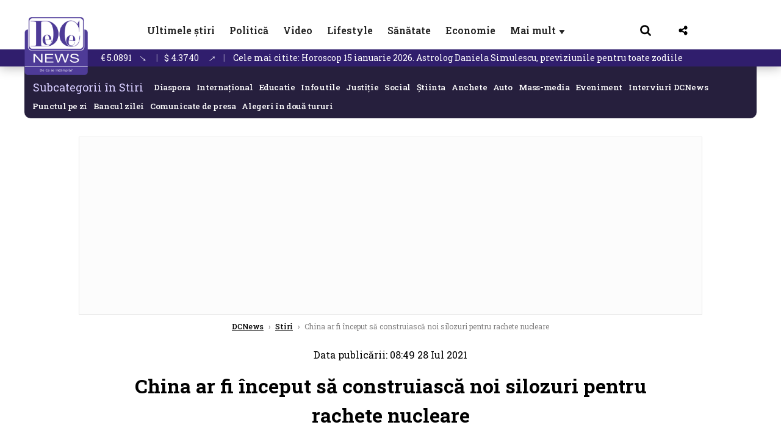

--- FILE ---
content_type: text/html; charset=UTF-8
request_url: https://www.dcnews.ro/china-ar-fi-inceput-sa-construiasca-noi-silozuri-pentru-rachete-nucleare_830954.html
body_size: 34590
content:
<!DOCTYPE html>
<html lang="ro">

<head>
    <meta charset="UTF-8">
    <meta name="language" content="Romanian" />
    <title>China ar fi început să construiască noi silozuri pentru rachete nucleare     | DCNews</title>
    <meta name="description" content="China a început să își extindă silozurile în Yumen și Hami, Acestea pot reprezenta o extindere a depozitelor pentru arme nucleare." />
    <meta name="viewport" content="width=device-width, initial-scale=1.0">
            <link rel="canonical" href="https://www.dcnews.ro/china-ar-fi-inceput-sa-construiasca-noi-silozuri-pentru-rachete-nucleare_830954.html" />
                <link rel="amphtml" href="https://www.dcnews.ro/amp/china-ar-fi-inceput-sa-construiasca-noi-silozuri-pentru-rachete-nucleare_830954.html">
                    <script type="application/ld+json">
                {"@context":"http:\/\/schema.org","@type":"BreadcrumbList","itemListElement":[{"@type":"ListItem","position":1,"item":{"name":"DCNews","@id":"https:\/\/www.dcnews.ro"}},{"@type":"ListItem","position":2,"item":{"name":"Stiri","@id":"https:\/\/www.dcnews.ro\/news"}},{"@type":"ListItem","position":3,"item":{"name":"China ar fi \u00eenceput s\u0103 construiasc\u0103 noi silozuri pentru rachete nucleare   ","@id":"https:\/\/www.dcnews.ro\/china-ar-fi-inceput-sa-construiasca-noi-silozuri-pentru-rachete-nucleare_830954.html"}}]}            </script>
                <script type="application/ld+json">
                {"@context":"http:\/\/schema.org","@type":"NewsArticle","mainEntityOfPage":{"@type":"WebPage","@id":"https:\/\/www.dcnews.ro\/china-ar-fi-inceput-sa-construiasca-noi-silozuri-pentru-rachete-nucleare_830954.html"},"headline":"China ar fi \u00eenceput s\u0103 construiasc\u0103 noi silozuri pentru rachete nucleare   ","image":{"@type":"ImageObject","url":"https:\/\/www.dcnews.ro\/thumbs\/amp\/2021\/07\/28\/china-ar-fi-inceput-sa-construiasca-noi-silozuri-pentru-rachete-nucleare-3741677.webp","width":1200,"height":675},"datePublished":"2021-07-28T08:49:10+03:00","dateModified":"2021-07-28T08:49:10+03:00","publisher":{"@type":"NewsMediaOrganization","id":"https:\/\/www.dcnews.ro\/#publisher","name":"DCNews","url":"https:\/\/www.dcnews.ro","logo":{"@type":"ImageObject","url":"https:\/\/media.dcnews.ro\/assets_v2\/images\/dcnews_512px_v2.png"}},"description":"China a \u00eenceput s\u0103 \u00ee\u0219i extind\u0103 silozurile \u00een Yumen \u0219i Hami, Acestea pot reprezenta o extindere a depozitelor pentru arme nucleare.","author":{"@type":"Person","@id":"https:\/\/www.dcnews.ro\/autori\/ioan-radu-gava.html","name":"Ioan-Radu Gava","url":"https:\/\/www.dcnews.ro\/autori\/ioan-radu-gava.html"}}            </script>
            <meta name="expires" content="never" />
    <meta name="revisit-after" content="whenever" />
            <meta name="robots" content="follow, index, max-snippet:-1, max-video-preview:-1, max-image-preview:large" />
        <meta name="theme-color" content="#292c33" />

    <meta name="robots" content="max-image-preview:large">

                <meta property="og:title" content="China ar fi început să construiască noi silozuri pentru rachete nucleare   " />
                <meta property="og:description" content="China a început să își extindă silozurile în Yumen și Hami, Acestea pot reprezenta o extindere a depozitelor pentru arme nucleare." />
                <meta property="og:image" content="https://www.dcnews.ro/thumbs/amp/2021/07/28/china-ar-fi-inceput-sa-construiasca-noi-silozuri-pentru-rachete-nucleare-3741677.webp" />
                <meta property="og:image:width" content="1200" />
                <meta property="og:image:height" content="675" />
                <meta property="og:url" content="https://www.dcnews.ro/china-ar-fi-inceput-sa-construiasca-noi-silozuri-pentru-rachete-nucleare_830954.html" />
                <meta property="og:type" content="article" />
    
    
    
        <link rel="preload" href="https://www.dcnews.ro/static/css/normalize.css" as="style">
        <link rel="preload" href="https://www.dcnews.ro/static/css/owl.carousel.min.css" as="style" />
        <link rel="preload" href="https://www.dcnews.ro/static/css/video-js.css" as="style">
        <link rel="preload" href="https://www.dcnews.ro/static/css/dcnews-style.css?v=1768543760" as="style">
        <link rel="preconnect" href="https://fonts.googleapis.com">
        <link rel="preconnect" href="https://fonts.gstatic.com" crossorigin>

        <link href="https://fonts.googleapis.com/css2?family=Roboto+Slab:wght@100..900&display=swap" rel="stylesheet">


        <link rel="stylesheet" href="https://www.dcnews.ro/static/css/owl.carousel.min.css" type="text/css" />
        <link rel="stylesheet" href="https://www.dcnews.ro/static/css/font-awesome-all.min.css?v=3" type="text/css" />

                    <link rel="stylesheet" href="https://www.dcnews.ro/static/css/video-js.css">                    <link rel="stylesheet" href="https://www.dcnews.ro/static/css/dcnews-style.css?v=1768543760">
            

    <!-- Google tag (gtag.js) added 16.09.2025-->
    <script async src="https://www.googletagmanager.com/gtag/js?id=G-7HX60VQRS8"></script>
    <script>
        window.dataLayer = window.dataLayer || [];

        function gtag() {
            dataLayer.push(arguments);
        }

        gtag('consent', 'default', {
            'ad_storage': 'denied',
            'analytics_storage': 'granted',
            'ad_user_data': 'denied',
            'ad_personalization': 'denied'
        });

        gtag('js', new Date());

        gtag('config', 'G-7HX60VQRS8');
    </script>

    <!-- Meta Pixel Code -->
    <script>
        !function(f,b,e,v,n,t,s)
        {if(f.fbq)return;n=f.fbq=function(){n.callMethod?
            n.callMethod.apply(n,arguments):n.queue.push(arguments)};
            if(!f._fbq)f._fbq=n;n.push=n;n.loaded=!0;n.version='2.0';
            n.queue=[];t=b.createElement(e);t.async=!0;
            t.src=v;s=b.getElementsByTagName(e)[0];
            s.parentNode.insertBefore(t,s)}(window, document,'script',
            'https://connect.facebook.net/en_US/fbevents.js');
        fbq('init', '1429008385508810');
        fbq('track', 'PageView');
    </script>
    <!-- End Meta Pixel Code -->

    <!--Sulvo code-->
    <link rel="preload" as="script" href="https://live.demand.supply/up.js"><script async data-cfasync="false" type="text/javascript" src="https://live.demand.supply/up.js"></script>
    <!--<link rel="preload" as="script" href="https://copyrightcontent.org/ub/ub.js?ai=5ea9fe019cc23668d45eb630">
    <script async data-cfasync="false" type="text/javascript" src="https://copyrightcontent.org/ub/ub.js?ai=5ea9fe019cc23668d45eb630"></script>-->
    <!--End  Sulvo code-->

    <script src="https://fundingchoicesmessages.google.com/i/pub-7670433186403461?ers=1"></script>
    <script src="https://securepubads.g.doubleclick.net/tag/js/gpt.js" crossorigin="anonymous" async></script>
    <!-- end Google tag (gtag.js)-->

            <script type="text/javascript">
            function toggleMore() {
                $('.overlay_wrapper').toggleClass('active');
                $('.logo_fl ').toggleClass('small');
            }

            function toggleSearch() {
                $('.icon_menu_search').toggleClass('active');
                $('.gcse-wrapper').toggleClass('active');
            }
        </script>

        
        <script>
            var articles = [{"article_title":"Ce drapel a ap\u0103rut la protestul din Pia\u021ba Universit\u0103\u021bii, joi seara \/ foto \u00een articol","article_url":"https:\/\/www.dcnews.ro\/ce-drapel-a-aparut-la-protestul-din-piata-universitatii-joi-seara-foto-in-articol_1029211.html"},{"article_title":"A fost g\u0103sit asasinul lui Adrian Kreiner. A fost re\u021binut \u00een Bali FOTO","article_url":"https:\/\/www.dcnews.ro\/a-fost-gasit-asasinul-lui-adrian-kreiner-a-fost-retinut-in-bali-foto_1029107.html"},{"article_title":"Horoscop 15 ianuarie 2026. Astrolog Daniela Simulescu, previziunile pentru toate zodiile","article_url":"https:\/\/www.dcnews.ro\/horoscop-15-ianuarie-2026-astrolog-daniela-simulescu-previziunile-pentru-toate-zodiile_1029073.html"},{"article_title":"Dou\u0103 proteste s-au desf\u0103\u0219urat \u00een Bucure\u0219ti. Ce au scandat oamenii ","article_url":"https:\/\/www.dcnews.ro\/doua-proteste-in-desfasurare-in-bucuresti-ce-scandeaza-oamenii-live-text_1029203.html"},{"article_title":"Prognoz\u0103 pentru Bucure\u0219ti: Capitala se confrunt\u0103 din nou cu ninsori \u0219i temperaturi p\u00e2n\u0103 la -12 grade","article_url":"https:\/\/www.dcnews.ro\/prognoza-pentru-bucuresti-capitala-se-confrunta-din-nou-cu-ninsori-si-temperaturi-pana-la-12-grade_1029110.html"}]        </script>

                    

            <script>
                            </script>
        
    
    
        <script data-cfasync="false" type="text/javascript">


        </script>
        <!-- Cxense SATI script end -->
    


                        <meta name="publish-date" content="2021-07-28T08:49:10+03:00" />
            <meta property="article:modified_time" content="2021-07-28T08:49:10+03:00" />
            <meta name="cXenseParse:publishtime" content="2021-07-28T05:49:10Z" />
            <meta name="cXenseParse:pageclass" content="article" />
            <meta property="cXenseParse:author" content="9b04d15284" />
                <meta name="cXenseParse:url" content="https://www.dcnews.ro/china-ar-fi-inceput-sa-construiasca-noi-silozuri-pentru-rachete-nucleare_830954.html" />
    
            
<!--Gemius video outstream sticky floating-->
<!--<script src="https://publisher.caroda.io/videoPlayer/caroda.min.js?ctok=6a2afe4b095653261466" crossorigin="anonymous" defer></script>-->
<!--End Gemius video outstream sticky floating-->

<!--<script async src="https://securepubads.g.doubleclick.net/tag/js/gpt.js" crossorigin="anonymous"></script>-->

<script >
    var googletag = googletag || {};googletag.cmd = googletag.cmd || [];
    googletag.cmd.push(function() {

        googletag.defineSlot("/1473368974/dcnews_gpt/billboard_responsive", [[900,200], [970,90], [970,200], [970,250]], "div-gpt-dcnews_gpt-billboard_responsive")
            .defineSizeMapping(
                googletag
                    .sizeMapping()
                    .addSize([1920, 0],  [[900,200], [970,90], [970,200], [970,250] ])
                    .addSize([1600, 0],  [[900,200], [970,90], [970,200], [970,250] ])
                    .addSize([900, 0],  [[900,200], [970,90], [970,200], [970,250]  ])
                    .addSize([0, 0], [])
                    .build()
            )
            .addService(googletag.pubads());

        /*Alternativa pentru billboard_responsive mobil*/
        googletag.defineSlot("/1473368974/dcnews_gpt/box1_mobile_responsive", [[300,50],  [300,100], [300,223], [300,250], [320,50], [320,100], [336,250], [336,280], [728,90], [750,250], [750,300]], "div-gpt-dcnews_gpt-box1_mobile_responsive")
            .defineSizeMapping(
                googletag
                    .sizeMapping()
                    .addSize([990, 0],  [ [728,90], [750,250]], [750,300])
                    .addSize([336, 0],  [ [300,50], [300,100], [300,223], [300,250], [320,50], [320,100], [336,250], [336,280]])
                    .addSize([320, 0],  [ [300,50], [300,100], [300,223], [300,250], [320,50], [320,100]])
                    .addSize([0, 0], [])
                    .build()
            )
            .addService(googletag.pubads());

        /*billboard_responsive_2 desktop and mobil*/
        googletag.defineSlot("/1473368974/dcnews_gpt/billboard_responsive_2", [[900,200], [970,90], [970,200], [970,250], [728, 90], [728, 200], [750, 100], [750, 200], [750, 250], [750,300], [300, 250], [300, 600], [320, 50], [320, 100], [336, 250], [336, 280]], "div-gpt-dcnews_gpt-billboard_responsive_2")
            .defineSizeMapping(
                googletag
                    .sizeMapping()
                    .addSize([990, 0],  [[900,200], [970,90], [970,200], [970,250]])
                    .addSize([800, 0],  [[728, 90], [728, 200], [750, 100], [750, 200], [750, 250], [750,300]])
                    .addSize([336, 0],  [[300, 250], [300, 600], [320, 50], [320, 100], [336, 250], [336, 280]])
                    .addSize([320, 0],  [[300, 250], [300, 600], [320, 50], [320, 100]])
                    .addSize([0, 0], [])
                    .build()
            )
            .addService(googletag.pubads());

        /*End billboard_responsive_2 desktop and mobil*/

        /*box1_horizontal desktop*/
        googletag.defineSlot("/1473368974/dcnews_gpt/box1_horizontal", [[728,90], [728,200], [750,100], [750,200], [750,300]], "div-gpt-dcnews_gpt-box1_horizontal").addService(googletag.pubads());
        /*End box1_horizontal desktop*/

        /*Alternativa pentru box1_horizontal mobil*/
        googletag.defineSlot("/1473368974/dcnews_gpt/box2_mobile_responsive", [[300,50],  [300,100], [300,223], [300,250], [300,600], [320,50], [320,100], [336,250], [336,280], [728,90], [750,250], [750,300]], "div-gpt-dcnews_gpt-box2_mobile_responsive")
            .defineSizeMapping(
                googletag
                    .sizeMapping()
                    .addSize([990, 0],  [ [728,90], [750,250], [750,300]])
                    .addSize([336, 0],  [ [300,50], [300,100], [300,223], [300,250], [300,600], [320,50], [320,100], [336,250], [336,280]])
                    .addSize([320, 0],  [ [300,50], [300,100], [300,223], [300,250], [300,600], [320,50], [320,100]])
                    .addSize([0, 0], [])
                    .build()
            )
            .addService(googletag.pubads());
        /*End Alternativa pentru box1_horizontal mobil*/

        /*box2_horizontal desktop si mobil*/
        googletag.defineSlot("/1473368974/dcnews_gpt/box2_horizontal", [[300, 100], [300, 220], [300, 223], [300, 250], [300, 600], [320, 50], [320, 100], [336, 250], [336, 280], [410, 300], [700, 456], [728, 90], [728, 200], [750, 100], [750, 200], [750, 250], [750,300], [900, 200], [970, 250]], "div-gpt-dcnews_gpt-box2_horizontal")
            .defineSizeMapping(
                googletag
                    .sizeMapping()
                    .addSize([990, 0],  [[728, 90], [728, 200], [750, 100], [750, 200], [750, 250], [750,300], [900, 200], [970, 250]])
                    .addSize([800, 600],  [[700,456],[728, 90], [728, 200], [750, 100], [750, 200], [750, 250], [750,300]])
                    .addSize([800, 0],  [[410,300], [700, 456], [728, 90], [728, 200], [750, 100], [750, 200], [750, 250], [750,300]])
                    .addSize([336, 0],  [[300, 100], [300, 220], [300, 223], [300, 250], [300, 600], [320, 50], [320, 100], [336, 250], [336, 280]])
                    .addSize([320, 0],  [[300, 100], [300, 220], [300, 223], [300, 250], [300, 600], [320, 50], [320, 100]])
                    .addSize([0, 0], [])
                    .build()
            )
            .addService(googletag.pubads()).setCollapseEmptyDiv(true, true);
        /*End ox2_horizontal desktop si mobil*/

        /*box3_mobile_responsive mobil_only*/
        googletag.defineSlot("/1473368974/dcnews_gpt/box3_mobile_responsive", [[300,50],  [300,100], [300,223], [300,250], [300,600], [320,50], [320,100], [336,250], [336,280]], "div-gpt-dcnews_gpt-box3_mobile_responsive")
            .defineSizeMapping(
                googletag
                    .sizeMapping()
                    .addSize([600, 0],  [])
                    .addSize([336, 0],  [ [300,50], [300,100], [300,223], [300,250], [300,600], [320,50], [320,100], [336,250], [336,280]])
                    .addSize([320, 0],  [ [300,50], [300,100], [300,223], [300,250], [300,600], [320,50], [320,100]])
                    .addSize([0, 0], [])
                    .build()
            )
            .addService(googletag.pubads());
        /*End box3_mobile_responsive mobil_only*/

        /*box4_mobile_responsive mobil_only*/
        googletag.defineSlot("/1473368974/dcnews_gpt/box4_mobile_responsive", [[300,50],  [300,100], [300,223], [300,250], [300,600], [320,50], [320,100], [336,250], [336,280]], "div-gpt-dcnews_gpt-box4_mobile_responsive")
            .defineSizeMapping(
                googletag
                    .sizeMapping()
                    .addSize([600, 0],  [])
                    .addSize([336, 0],  [ [300,50], [300,100], [300,223], [300,250], [300,600], [320,50], [320,100], [336,250], [336,280]])
                    .addSize([320, 0],  [ [300,50], [300,100], [300,223], [300,250], [300,600], [320,50], [320,100]])
                    .addSize([0, 0], [])
                    .build()
            )
            .addService(googletag.pubads());
        /*End box4_mobile_responsive mobil_only*/

        /*Boxuri coloana dreapta desktop, coborate pe mobil */
        googletag.defineSlot("/1473368974/dcnews_gpt/box1_right", [[300, 480], [300, 450], [300, 100], [300, 250], [300, 600], [300, 200]], "div-gpt-dcnews_gpt-box1_right")
            .addService(googletag.pubads());

        googletag.defineSlot("/1473368974/dcnews_gpt/box2_right", [[300,100], [300,200], [300,250], [300,450], [300,480], [300,600]], "div-gpt-dcnews_gpt-box2_right").addService(googletag.pubads());
        /*End Boxuri coloana dreapta desktop, coborate pe mobil */

        /*Promo intern in pagina de articol same_section*/
       /* googletag.defineSlot("/1473368974/dcnews_gpt/promo_intern_mobil_ultimele_stiri_1", ["fluid"], "div-gpt-dcnews_gpt-promo_intern_mobil_ultimele_stiri_1").addService(googletag.pubads());

        googletag.defineSlot("/1473368974/dcnews_gpt/promo_intern_mobil_ultimele_stiri_10", ["fluid"], "div-gpt-dcnews_gpt-promo_intern_mobil_ultimele_stiri_10").addService(googletag.pubads());

        googletag.defineSlot("/1473368974/dcnews_gpt/promo_intern_mobil", ["fluid"], "div-gpt-dcnews_gpt-promo_intern_mobil").addService(googletag.pubads());*/

        /*End Promo intern in pagina de articol same_section*/

        /*Coduri video inread doar pe paginile care au video*/

        googletag.defineSlot("/1473368974/dcnews_gpt/desktop_video_inread", [700,456], "div-gpt-dcnews_gpt-desktop_video_inread").addService(googletag.pubads());

        googletag.defineSlot("/1473368974/dcnews_gpt/mobil_video_inread", [[300, 220], [700, 456], [410, 300]], "div-gpt-dcnews_gpt-mobil_video_inread")
            .defineSizeMapping(
                googletag
                    .sizeMapping()
                    .addSize([800, 600],  [ [700,456]])
                    .addSize([800, 0],  [ [410,300]])
                    .addSize([320, 0],  [ [300,220]])
                    .addSize([0, 0], [])
                    .build()
            )
            .addService(googletag.pubads());

        /*End Coduri video inread doar pe paginile care au video*/


        /*Branding codes U shape*/

        googletag.defineSlot("/1473368974/dcnews_gpt/branding_top", [1200, 250], "div-gpt-dcnews_gpt-branding_top").addService(googletag.pubads()).setCollapseEmptyDiv(true, true);

        googletag.defineSlot("/1473368974/dcnews_gpt/branding_left", [120, 601], "div-gpt-dcnews_gpt-branding_left").addService(googletag.pubads()).setCollapseEmptyDiv(true, true);

        googletag.defineSlot("/1473368974/dcnews_gpt/branding_right", [120, 602], "div-gpt-dcnews_gpt-branding_right").addService(googletag.pubads()).setCollapseEmptyDiv(true, true);

        /*End Branding codes U shape*/

        /*Box6 mobile*/
        googletag.defineSlot("/1473368974/dcnews_gpt/box6_mobile_responsive", [300,600], "div-gpt-dcnews_gpt-box6_mobile_responsive").addService(googletag.pubads()).setCollapseEmptyDiv(true, true);
        /*End Box6 mobile*/

        /*Floating formats*/
        googletag.defineSlot("/1473368974/dcnews_gpt/floating", [1,1], "div-gpt-dcnews_gpt-floating").addService(googletag.pubads()).setCollapseEmptyDiv(true, true);
        /*End Floating formats*/


                            googletag.pubads().setTargeting('dcnews_category', ["International","Stiri"] );
        
        
        googletag.pubads().disableInitialLoad();
        googletag.pubads().enableSingleRequest();
        googletag.enableServices();

    });
</script>        <meta name="google-site-verification" content="JZn9dSTKCkiuoUQ-2JAzfouV_TG0tz69UaqFi0O75vM" />
    <meta name="verification" content="6d2a01f8e323e95738b19a4af7342bfb" />

    
    <meta property="fb:app_id" content="261858925298466" />

    <meta name='profitshareid' content='8d89c14d9fb3ec676a1f69c238ccacd9' />
    <meta property="fb:pages" content="2046461195600068" />
    <meta property="fb:pages" content="296067753922553" />
    
    <script>
        var home = 0;
        var new_website = 1    </script>

    

    <style>
        @media screen and (max-width: 500px) {
            .burger-wrapper {
                display: inline-block;
                width: 40%;
                vertical-align: middle;
            }

            #nav-icon3 {
                width: 20px;
                height: 15px;
                position: relative;
                margin: 20px;
                margin-left: 15px;
                -webkit-transform: rotate(0deg);
                -moz-transform: rotate(0deg);
                -o-transform: rotate(0deg);
                transform: rotate(0deg);
                -webkit-transition: .5s ease-in-out;
                -moz-transition: .5s ease-in-out;
                -o-transition: .5s ease-in-out;
                transition: .5s ease-in-out;
                cursor: pointer;
            }

            #nav-icon3 span:nth-child(1) {
                top: 0;
            }

            #nav-icon3 span {
                display: block;
                position: absolute;
                height: 2px;
                width: 100%;
                background: #3a2a77;
                opacity: 1;
                left: 0;
                -webkit-transform: rotate(0deg);
                -moz-transform: rotate(0deg);
                -o-transform: rotate(0deg);
                transform: rotate(0deg);
                -webkit-transition: .25s ease-in-out;
                -moz-transition: .25s ease-in-out;
                -o-transition: .25s ease-in-out;
                transition: .25s ease-in-out;
            }

            .logo {
                text-align: center;
                vertical-align: middle;
                margin-bottom: 10px;
                margin-top: 11px;
                padding: 0;
                width: 20%;
                display: inline-block;
            }

            .nxt_menu,
            .nxt_menu_v2 {
                opacity: 0;
                width: 100%;
                position: absolute;
                top: -700px;
                background: #261f3d;
                z-index: 110;
                -webkit-box-shadow: 0 5px 30px 0px #000000;
                -moz-box-shadow: 0 5px 30px 0px #000000;
                box-shadow: 0 5px 30px 0px #000000;
                -webkit-transition: all ease-out .2s;
                -moz-transition: all ease-out .2s;
                -o-transition: all ease-out .2s;
                transition: all ease-out .2s;
            }

            .is_visible {
                opacity: 1;
                top: 0;
            }

            .nxt_menu_v2 h3 {
                display: inline-block;
                color: #fff;
                margin: 0 auto;
                line-height: 52px;
                font-size: 20px;
            }

            .subMenu_header {
                text-align: center;
                margin-bottom: 10px;
                height: 52px;
                padding-bottom: 10px;
                border-bottom: 1px solid #fff;
            }

            .subMenu_header i {
                position: absolute;
                left: 20px;
                top: 25px;
                font-size: 20px;
            }

            .nxt_menu_item .fa-caret-right {
                padding: 20px;
                position: absolute;
                bottom: -11px;
                font-size: 18px;
                color: #fff;
                right: 30px;
            }

            .nxt_menu_content {
                margin: 2%;
                color: #fff;
            }

            .nxt_menu_item {
                font-weight: 600;
                font-size: 13px;
                padding: 10px;
                padding-right: 0;
                position: relative;
                width: 48%;
                font-weight: 600;
                box-sizing: border-box;
                display: inline-block;
                vertical-align: middle;
            }

            .nxt_menu_item a {
                color: #fff;
            }

            .nxt_menu_item.selected a {
                color: #fecb30;
                font-weight: 800
            }

            .icon_menu_close {
                width: 50px;
                object-fit: contain;
                position: absolute;
                left: 12px;
                top: 10px;
                padding: 10px;
                cursor: pointer;
            }
        }
    </style>
    <script>
        var menuStack = [];

        function showSubmenu(id, name, url) {
            if (id != menuStack[menuStack.length - 1] && menuStack.length) {
                // $("#subMenu"+menuStack[menuStack.length-1]).slideUp("fast", function() {
                // 	$("#subMenu"+id).slideDown("fast");
                // });
                hide(document.getElementById("subMenu" + menuStack[menuStack.length - 1]));
                show(document.getElementById("subMenu" + id));
            } else {
                show(document.getElementById("subMenu" + id));
            }
            if (name != "") document.querySelector("#subMenu" + id + " .nxt_menu_v2_title").innerHTML = name;
            if (url != "") document.querySelector("#subMenu" + id + " .first a").innerHTML = name;
            if (url != "") document.querySelector("#subMenu" + id + " .first a").href = url;

            if ((menuStack.length == 0 || menuStack[menuStack.length - 1] != id) && id)
                menuStack.push(id);
        }

        function closeSubmenu(id) {
            hide(document.getElementById("subMenu" + id));
            // $("#subMenu"+id).slideUp("fast",function() {
            menuStack.pop();
            if (menuStack.length)
                showSubmenu(menuStack[menuStack.length - 1], "", "");
            // });

        }

        function toggleMenu() {
            showSubmenu(0, "", "");
        }

        // Show an element
        var show = function(elem) {
            // elem.style.display = 'block';
            elem.classList.add('is_visible');
        };

        // Hide an element
        var hide = function(elem) {
            // elem.style.display = 'none';
            elem.classList.remove('is_visible');
        };
    </script>

    <script>
        var pool_results_enabled = 1    </script>
</head>

<body class="body-new body-article">

    <noscript><img height="1" width="1" style="display:none" src="https://www.facebook.com/tr?id=1429008385508810&ev=PageView&noscript=1"/></noscript>

    <!-- Google Tag Manager (noscript) -->     <script>
        var ad = document.createElement('div');
        ad.id = 'AdSense';
        ad.className = 'AdSense';
        ad.style.display = 'block';
        ad.style.position = 'absolute';
        ad.style.top = '-1px';
        ad.style.height = '1px';
        document.body.appendChild(ad);
    </script>
    <div id="fb-root"></div>



    
    <div class="header_all_wrapper desktop_only">
        <div class="header_all" id="header_all">
            <div class="header_wrapper">
                <div id="header">
                    <div class="header_v2_left">
                        <a class="logo_fl" id="logo_fl" href="/" title="" rel="nofollow"></a>
                    </div>
                    <div class="header_v2_center">
                        <nav class="nav" itemscope="" itemtype="http://www.schema.org/SiteNavigationElement">
                            <ul class="nav-list">
                                                                        <li class="nav-list-item" itemprop="name">
                                            <a href="https://www.dcnews.ro/news" title="Ultimele știri" class="nav-list-item-link " itemprop="url">Ultimele știri</a>
                                        </li>
                                    
                                                                        <li class="nav-list-item" itemprop="name">
                                            <a href="https://www.dcnews.ro/politica" title="Politică" class="nav-list-item-link " itemprop="url">Politică</a>
                                        </li>
                                    
                                                                        <li class="nav-list-item" itemprop="name">
                                            <a href="/video" title="Video" class="nav-list-item-link " itemprop="url">Video</a>
                                        </li>
                                                                            <li class="nav-list-item" itemprop="name">
                                            <a href="https://www.dcnews.ro/stiri-lifestyle" title="Lifestyle" class="nav-list-item-link " itemprop="url">Lifestyle</a>
                                        </li>
                                    
                                                                        <li class="nav-list-item" itemprop="name">
                                            <a href="https://www.dcnews.ro/sanatate-magazin" title="Sănătate" class="nav-list-item-link " itemprop="url">Sănătate</a>
                                        </li>
                                    
                                
                                                                        <li class="nav-list-item" itemprop="name">
                                            <a href="https://www.dcnews.ro/economie-si-afaceri" title="Economie" class="nav-list-item-link " itemprop="url">Economie</a>
                                        </li>
                                    
                                                                <li class="nav-list-item" itemprop="name">
                                    <a href="#" title="Mai mult" class="nav-list-item-link" itemprop="url" onclick="toggleMore(event);" id="more_toggle">Mai mult <span class="menu-caret">▼</span>
                                    </a>
                                </li>
                            </ul>
                        </nav>
                    </div>
                    <div class="header_v2_right">
                        <div class="icon_wrapper">
                            <img src="https://media.dcnews.ro/assets/images/icon_search_desktop.png" class="icon_menu_search" id="icon_menu_search" onclick="toggleSearch();" width="20" height="18">
                            <div class="gcse-wrapper" id="gcse-wrapper">
                                <form name="" action="/cauta" method="get" id="searchSiteForm">
                                    <input type="text" class="nxt_searchInput" id="nxt_searchInput" name="q" placeholder="Scrie aici pentru a căuta">
                                    <button type="submit" class="nxt_searchSubmit" value="">
                                        <img src="https://media.dcnews.ro/assets/images/icon_search_desktop.png" class="icon_menu_search" width="20" height="18">
                                    </button>
                                </form>
                            </div>
                        </div>
                        <div class="icon_wrapper">
                            <img src="https://media.dcnews.ro/assets/images/icon_share.png" class="icon_menu_share" width="20" height="20">
                            <div class="social-wrapper" id="social-wrapper">
                                <a href="https://www.facebook.com/dcnews.ro/" target="_blank">
                                    <div class="social-network">
                                        <div class="social-icon">
                                            <img src="https://media.dcnews.ro/assets/images/icon_social_fb.png" width="23" height="23">
                                        </div> Facebook
                                    </div>
                                </a>
                                <a href="https://www.youtube.com/channel/UCM0GcCS1HPUhVxRVOvxg2ag" target="_blank">
                                    <div class="social-network">
                                        <div class="social-icon">
                                            <img src="https://media.dcnews.ro/assets/images/icon_social_yt.png" width="23" height="23">
                                        </div> YouTube
                                    </div>
                                </a>
                                <a href="https://www.instagram.com/rodcnews/" target="_blank">
                                    <div class="social-network">
                                        <div class="social-icon">
                                            <img src="https://media.dcnews.ro/assets/images/icon_social_ig.png" width="23" height="23">
                                        </div> Instagram
                                    </div>
                                </a>
                            </div>
                        </div>
                    </div>
                    <div class="clear"></div>
                </div>
            </div>
            <div class="overlay_wrapper" id="overlay_wrapper">
                <div class="overlay">
                                            <div class="overlay_col">
                            <ul>
                                                                    <li class="main_category">
                                        <a href="/news" title="Stiri">
                                            <h3>Stiri</h3>
                                        </a>
                                    </li>
                                                                            <li class="category_level_3">
                                            <a href="https://www.dcnews.ro/news/stiri-diaspora-news" title="Diaspora" class="nav-list-item-link " itemprop="url">Diaspora</a>
                                        </li>
                                                                            <li class="category_level_3">
                                            <a href="https://www.dcnews.ro/news/international" title="Internațional" class="nav-list-item-link " itemprop="url">Internațional</a>
                                        </li>
                                                                            <li class="category_level_3">
                                            <a href="https://www.dcnews.ro/news/educatie-news" title="Educație" class="nav-list-item-link " itemprop="url">Educație</a>
                                        </li>
                                                                            <li class="category_level_3">
                                            <a href="https://www.dcnews.ro/news/informatii-utile-stiri" title="Info utile" class="nav-list-item-link " itemprop="url">Info utile</a>
                                        </li>
                                                                            <li class="category_level_3">
                                            <a href="https://www.dcnews.ro/news/justitie-news" title="Justitie" class="nav-list-item-link " itemprop="url">Justitie</a>
                                        </li>
                                                                            <li class="category_level_3">
                                            <a href="https://www.dcnews.ro/news/social-news" title="Social" class="nav-list-item-link " itemprop="url">Social</a>
                                        </li>
                                                                            <li class="category_level_3">
                                            <a href="https://www.dcnews.ro/news/stiinta-magazin" title="Stiinta" class="nav-list-item-link " itemprop="url">Stiinta</a>
                                        </li>
                                                                            <li class="category_level_3">
                                            <a href="https://www.dcnews.ro/news/anchete" title="Anchete" class="nav-list-item-link " itemprop="url">Anchete</a>
                                        </li>
                                                                            <li class="category_level_3">
                                            <a href="https://www.dcnews.ro/news/auto" title="Auto" class="nav-list-item-link " itemprop="url">Auto</a>
                                        </li>
                                                                            <li class="category_level_3">
                                            <a href="https://www.dcnews.ro/news/stiri-din-mass-media" title="Mass-media" class="nav-list-item-link " itemprop="url">Mass-media</a>
                                        </li>
                                                                            <li class="category_level_3">
                                            <a href="https://www.dcnews.ro/news/eveniment" title="Eveniment" class="nav-list-item-link " itemprop="url">Eveniment</a>
                                        </li>
                                                                            <li class="category_level_3">
                                            <a href="https://www.dcnews.ro/news/interviuri-dcnews" title="Interviuri DCNews" class="nav-list-item-link " itemprop="url">Interviuri DCNews</a>
                                        </li>
                                                                            <li class="category_level_3">
                                            <a href="https://www.dcnews.ro/news/punctul-pe-zi" title="Punctul pe zi" class="nav-list-item-link " itemprop="url">Punctul pe zi</a>
                                        </li>
                                                                            <li class="category_level_3">
                                            <a href="https://www.dcnews.ro/news/bancul-zilei-magazin" title="Bancul zilei" class="nav-list-item-link " itemprop="url">Bancul zilei</a>
                                        </li>
                                                                            <li class="category_level_3">
                                            <a href="https://www.dcnews.ro/news/comunicate-de-presa-2" title="Comunicate de presa" class="nav-list-item-link " itemprop="url">Comunicate de presa</a>
                                        </li>
                                                                                                </ul>
                        </div> <!-- .overlay_col -->
                                            <div class="overlay_col">
                            <ul>
                                                                    <li class="main_category">
                                        <a href="/politica" title="Politica">
                                            <h3>Politica</h3>
                                        </a>
                                    </li>
                                                                            <li class="category_level_3">
                                            <a href="https://www.dcnews.ro/politica/analiza-politica" title="Analiza Politica" class="nav-list-item-link " itemprop="url">Analiza Politica</a>
                                        </li>
                                                                            <li class="category_level_3">
                                            <a href="https://www.dcnews.ro/politica/culise" title="Culise" class="nav-list-item-link " itemprop="url">Culise</a>
                                        </li>
                                                                            <li class="category_level_3">
                                            <a href="https://www.dcnews.ro/politica/guvern-politica" title="Guvern" class="nav-list-item-link " itemprop="url">Guvern</a>
                                        </li>
                                                                            <li class="category_level_3">
                                            <a href="https://www.dcnews.ro/politica/parlament-politica" title="Parlament" class="nav-list-item-link " itemprop="url">Parlament</a>
                                        </li>
                                                                            <li class="category_level_3">
                                            <a href="https://www.dcnews.ro/politica/partide-politice-politica" title="Partide politice" class="nav-list-item-link " itemprop="url">Partide politice</a>
                                        </li>
                                                                            <li class="category_level_3">
                                            <a href="https://www.dcnews.ro/politica/personalitati-politice" title="Personalitati politice" class="nav-list-item-link " itemprop="url">Personalitati politice</a>
                                        </li>
                                                                            <li class="category_level_3">
                                            <a href="https://www.dcnews.ro/politica/sondaje-politica" title="Sondaje" class="nav-list-item-link " itemprop="url">Sondaje</a>
                                        </li>
                                                                            <li class="category_level_3">
                                            <a href="https://www.dcnews.ro/politica/alegeri/alegeri-bucuresti-2025" title="Alegeri locale București 2025" class="nav-list-item-link " itemprop="url">Alegeri locale București 2025</a>
                                        </li>
                                                                                                </ul>
                        </div> <!-- .overlay_col -->
                                            <div class="overlay_col">
                            <ul>
                                                                    <li class="main_category">
                                        <a href="/video" title="Video">
                                            <h3>Video</h3>
                                        </a>
                                    </li>
                                                                                                        <li class="main_category">
                                        <a href="/stiri-lifestyle" title="Lifestyle">
                                            <h3>Lifestyle</h3>
                                        </a>
                                    </li>
                                                                            <li class="category_level_3">
                                            <a href="https://www.dcnews.ro/stiri-lifestyle/retete" title="Retete" class="nav-list-item-link " itemprop="url">Retete</a>
                                        </li>
                                                                            <li class="category_level_3">
                                            <a href="https://www.dcnews.ro/stiri-lifestyle/moda-stiri-monden" title="Modă" class="nav-list-item-link " itemprop="url">Modă</a>
                                        </li>
                                                                            <li class="category_level_3">
                                            <a href="https://www.dcnews.ro/stiri-lifestyle/vedete-stiri-monden" title="Vedete" class="nav-list-item-link " itemprop="url">Vedete</a>
                                        </li>
                                                                            <li class="category_level_3">
                                            <a href="https://www.dcnews.ro/stiri-lifestyle/travel" title="Travel" class="nav-list-item-link " itemprop="url">Travel</a>
                                        </li>
                                                                            <li class="category_level_3">
                                            <a href="https://www.dcnews.ro/stiri-lifestyle/bizar-stiri-magazin" title="Bizar" class="nav-list-item-link " itemprop="url">Bizar</a>
                                        </li>
                                                                            <li class="category_level_3">
                                            <a href="https://www.dcnews.ro/stiri-lifestyle/magazin" title="Magazin" class="nav-list-item-link " itemprop="url">Magazin</a>
                                        </li>
                                                                            <li class="category_level_3">
                                            <a href="https://www.dcnews.ro/stiri-lifestyle/concursuri-magazin" title="Concursuri" class="nav-list-item-link " itemprop="url">Concursuri</a>
                                        </li>
                                                                            <li class="category_level_3">
                                            <a href="https://www.dcnews.ro/stiri-lifestyle/foto-video" title="Multimedia" class="nav-list-item-link " itemprop="url">Multimedia</a>
                                        </li>
                                                                            <li class="category_level_3">
                                            <a href="https://www.dcnews.ro/stiri-lifestyle/horoscop" title="Horoscop" class="nav-list-item-link " itemprop="url">Horoscop</a>
                                        </li>
                                                                            <li class="category_level_3">
                                            <a href="https://www.dcnews.ro/stiri-lifestyle/casa-si-gradina" title="Casa și Grădina" class="nav-list-item-link " itemprop="url">Casa și Grădina</a>
                                        </li>
                                                                            <li class="category_level_3">
                                            <a href="https://www.dcnews.ro/stiri-lifestyle/beauty" title="Beauty" class="nav-list-item-link " itemprop="url">Beauty</a>
                                        </li>
                                                                                                </ul>
                        </div> <!-- .overlay_col -->
                                            <div class="overlay_col">
                            <ul>
                                                                    <li class="main_category">
                                        <a href="/sanatate-magazin" title="Sanatate">
                                            <h3>Sanatate</h3>
                                        </a>
                                    </li>
                                                                            <li class="category_level_3">
                                            <a href="https://www.dcnews.ro/sanatate-magazin/coronavirus" title="Coronavirus" class="nav-list-item-link " itemprop="url">Coronavirus</a>
                                        </li>
                                                                            <li class="category_level_3">
                                            <a href="https://www.dcnews.ro/sanatate-magazin/academia-de-sanatate" title="Academia de Sanatate" class="nav-list-item-link " itemprop="url">Academia de Sanatate</a>
                                        </li>
                                                                            <li class="category_level_3">
                                            <a href="https://www.dcnews.ro/sanatate-magazin/umf-carol-davila-in-prima-linie-a-luptei-cu-covid-19" title="UMF Carol Davila" class="nav-list-item-link " itemprop="url">UMF Carol Davila</a>
                                        </li>
                                                                                                </ul>
                        </div> <!-- .overlay_col -->
                                            <div class="overlay_col">
                            <ul>
                                                            </ul>
                        </div> <!-- .overlay_col -->
                                            <div class="overlay_col">
                            <ul>
                                                                    <li class="main_category">
                                        <a href="/economie-si-afaceri" title="Economie">
                                            <h3>Economie</h3>
                                        </a>
                                    </li>
                                                                            <li class="category_level_3">
                                            <a href="https://www.dcnews.ro/economie-si-afaceri/educatie-financiara" title="Educatie financiara" class="nav-list-item-link " itemprop="url">Educatie financiara</a>
                                        </li>
                                                                                                </ul>
                        </div> <!-- .overlay_col -->
                                            <div class="overlay_col">
                            <ul>
                                                                    <li class="main_category">
                                        <a href="/stiri-sport" title="Sport">
                                            <h3>Sport</h3>
                                        </a>
                                    </li>
                                                                            <li class="category_level_3">
                                            <a href="https://www.dcnews.ro/stiri-sport/personalitati-din-sport" title="Personalitati din sport" class="nav-list-item-link " itemprop="url">Personalitati din sport</a>
                                        </li>
                                                                            <li class="category_level_3">
                                            <a href="https://www.dcnews.ro/stiri-sport/fotbal" title="Fotbal" class="nav-list-item-link " itemprop="url">Fotbal</a>
                                        </li>
                                                                            <li class="category_level_3">
                                            <a href="https://www.dcnews.ro/stiri-sport/tenis" title="Tenis" class="nav-list-item-link " itemprop="url">Tenis</a>
                                        </li>
                                                                            <li class="category_level_3">
                                            <a href="https://www.dcnews.ro/stiri-sport/volei" title="Volei" class="nav-list-item-link " itemprop="url">Volei</a>
                                        </li>
                                                                            <li class="category_level_3">
                                            <a href="https://www.dcnews.ro/stiri-sport/handbal" title="Handbal" class="nav-list-item-link " itemprop="url">Handbal</a>
                                        </li>
                                                                            <li class="category_level_3">
                                            <a href="https://www.dcnews.ro/stiri-sport/sporturi-de-iarna" title="Sporturi de iarna" class="nav-list-item-link " itemprop="url">Sporturi de iarna</a>
                                        </li>
                                                                            <li class="category_level_3">
                                            <a href="https://www.dcnews.ro/stiri-sport/alte-sporturi" title="Alte sporturi" class="nav-list-item-link " itemprop="url">Alte sporturi</a>
                                        </li>
                                                                            <li class="category_level_3">
                                            <a href="https://www.dcnews.ro/stiri-sport/competitii-sport" title="Competitii" class="nav-list-item-link " itemprop="url">Competitii</a>
                                        </li>
                                                                                                        <li class="main_category">
                                        <a href="/cultura-news2" title="Cultura">
                                            <h3>Cultura</h3>
                                        </a>
                                    </li>
                                                                            <li class="category_level_3">
                                            <a href="https://www.dcnews.ro/cultura-news2/cultura-teatru-dans" title="Teatru - Dans" class="nav-list-item-link " itemprop="url">Teatru - Dans</a>
                                        </li>
                                                                            <li class="category_level_3">
                                            <a href="https://www.dcnews.ro/cultura-news2/cultura-film" title="Film" class="nav-list-item-link " itemprop="url">Film</a>
                                        </li>
                                                                            <li class="category_level_3">
                                            <a href="https://www.dcnews.ro/cultura-news2/cultura-expozitii" title="Expozitii" class="nav-list-item-link " itemprop="url">Expozitii</a>
                                        </li>
                                                                            <li class="category_level_3">
                                            <a href="https://www.dcnews.ro/cultura-news2/cultura-interviuri" title="Interviuri cultura" class="nav-list-item-link " itemprop="url">Interviuri cultura</a>
                                        </li>
                                                                            <li class="category_level_3">
                                            <a href="https://www.dcnews.ro/cultura-news2/cultura-muzica" title="Muzica" class="nav-list-item-link " itemprop="url">Muzica</a>
                                        </li>
                                                                            <li class="category_level_3">
                                            <a href="https://www.dcnews.ro/cultura-news2/cultura-piata-de-arta" title="Piata de arta" class="nav-list-item-link " itemprop="url">Piata de arta</a>
                                        </li>
                                                                            <li class="category_level_3">
                                            <a href="https://www.dcnews.ro/cultura-news2/cultura-carte" title="Carte" class="nav-list-item-link " itemprop="url">Carte</a>
                                        </li>
                                                                                                        <li class="main_category">
                                        <a href="/tehnologie" title="Tehnologie">
                                            <h3>Tehnologie</h3>
                                        </a>
                                    </li>
                                                                            <li class="category_level_3">
                                            <a href="https://www.dcnews.ro/tehnologie/it-c" title="IT & C" class="nav-list-item-link " itemprop="url">IT & C</a>
                                        </li>
                                                                                                </ul>
                        </div> <!-- .overlay_col -->
                                            <div class="overlay_col">
                            <ul>
                                                                    <li class="main_category">
                                        <a href="/mallcast" title="Mallcast">
                                            <h3>Mallcast</h3>
                                        </a>
                                    </li>
                                                                            <li class="category_level_3">
                                            <a href="https://www.dcnews.ro/mallcast/mallcast-politic" title="Politic" class="nav-list-item-link " itemprop="url">Politic</a>
                                        </li>
                                                                            <li class="category_level_3">
                                            <a href="https://www.dcnews.ro/mallcast/mallcast-monden" title="Monden" class="nav-list-item-link " itemprop="url">Monden</a>
                                        </li>
                                                                            <li class="category_level_3">
                                            <a href="https://www.dcnews.ro/mallcast/mallcast-social" title="Social" class="nav-list-item-link " itemprop="url">Social</a>
                                        </li>
                                                                            <li class="category_level_3">
                                            <a href="https://www.dcnews.ro/mallcast/mallcast-religie" title="Religie" class="nav-list-item-link " itemprop="url">Religie</a>
                                        </li>
                                                                            <li class="category_level_3">
                                            <a href="https://www.dcnews.ro/mallcast/mallcast-motivational" title="Motivațional" class="nav-list-item-link " itemprop="url">Motivațional</a>
                                        </li>
                                                                            <li class="category_level_3">
                                            <a href="https://www.dcnews.ro/mallcast/mallcast-artisti-si-vedete" title="Artiști și vedete" class="nav-list-item-link " itemprop="url">Artiști și vedete</a>
                                        </li>
                                                                            <li class="category_level_3">
                                            <a href="https://www.dcnews.ro/mallcast/mallcast-curiozitati" title="Curiozități" class="nav-list-item-link " itemprop="url">Curiozități</a>
                                        </li>
                                                                            <li class="category_level_3">
                                            <a href="https://www.dcnews.ro/mallcast/mallcast-tehnologie" title="Tehnologie" class="nav-list-item-link " itemprop="url">Tehnologie</a>
                                        </li>
                                                                            <li class="category_level_3">
                                            <a href="https://www.dcnews.ro/mallcast/mallcast-lifestyle" title="Lifestyle" class="nav-list-item-link " itemprop="url">Lifestyle</a>
                                        </li>
                                                                                                </ul>
                        </div> <!-- .overlay_col -->
                                            <div class="overlay_col">
                            <ul>
                                                                    <li class="main_category">
                                        <a href="/siguranta-rutiera" title="Siguranța rutieră din România">
                                            <h3>Siguranța rutieră din România</h3>
                                        </a>
                                    </li>
                                                                                                        <li class="main_category">
                                        <a href="compas" title="COMPAS">
                                            <h3>COMPAS</h3>
                                        </a>
                                    </li>
                                                                                                </ul>
                        </div> <!-- .overlay_col -->
                    
                    <div class="overlay_footer">
                        <a href="/news">Ultimele Știri</a>
                        <a href="https://dcnewstv.ro">DCNews TV</a>
                        <a href="/vremea">Vremea</a>
                                                    <a href="/rezultate-sondaj">Rezultate sondaj</a>
                                                                    </div>
                </div>
            </div>
            <div class="subheader_wrapper">
                                <div class="subheader" id="subheader"> € 5.0891 <span class="stock-tendency tendency-down">→</span>
                    <div class="sepparator">|</div>$ 4.3740 <span class="stock-tendency tendency-up">→</span>
                    <div class="sepparator">|</div>
                    <span id="subheader_article" style="display: inline-block;"></span>
                </div>
            </div>
            
                                                                        <div class="submenu nav nav-1"   >
                            <h3>Subcategorii în Stiri</h3>
                            <ul>
                                                                                                            <li class="category_level_3">
                                            <a href="https://www.dcnews.ro/news/stiri-diaspora-news" title="Diaspora">Diaspora</a>
                                        </li>
                                                                                                                                                <li class="category_level_3">
                                            <a href="https://www.dcnews.ro/news/international" title="Internațional">Internațional</a>
                                        </li>
                                                                                                                                                <li class="category_level_3">
                                            <a href="https://www.dcnews.ro/news/educatie-news" title="Educatie">Educatie</a>
                                        </li>
                                                                                                                                                <li class="category_level_3">
                                            <a href="https://www.dcnews.ro/news/informatii-utile-stiri" title="Info utile">Info utile</a>
                                        </li>
                                                                                                                                                <li class="category_level_3">
                                            <a href="https://www.dcnews.ro/news/justitie-news" title="Justiție">Justiție</a>
                                        </li>
                                                                                                                                                <li class="category_level_3">
                                            <a href="https://www.dcnews.ro/news/social-news" title="Social">Social</a>
                                        </li>
                                                                                                                                                <li class="category_level_3">
                                            <a href="https://www.dcnews.ro/news/stiinta-magazin" title="Știinta">Știinta</a>
                                        </li>
                                                                                                                                                <li class="category_level_3">
                                            <a href="https://www.dcnews.ro/news/anchete" title="Anchete">Anchete</a>
                                        </li>
                                                                                                                                                <li class="category_level_3">
                                            <a href="https://www.dcnews.ro/news/auto" title="Auto">Auto</a>
                                        </li>
                                                                                                                                                <li class="category_level_3">
                                            <a href="https://www.dcnews.ro/news/stiri-din-mass-media" title="Mass-media">Mass-media</a>
                                        </li>
                                                                                                                                                <li class="category_level_3">
                                            <a href="https://www.dcnews.ro/news/eveniment" title="Eveniment">Eveniment</a>
                                        </li>
                                                                                                                                                <li class="category_level_3">
                                            <a href="https://www.dcnews.ro/news/interviuri-dcnews" title="Interviuri DCNews">Interviuri DCNews</a>
                                        </li>
                                                                                                                                                <li class="category_level_3">
                                            <a href="https://www.dcnews.ro/news/punctul-pe-zi" title="Punctul pe zi">Punctul pe zi</a>
                                        </li>
                                                                                                                                                <li class="category_level_3">
                                            <a href="https://www.dcnews.ro/news/bancul-zilei-magazin" title="Bancul zilei">Bancul zilei</a>
                                        </li>
                                                                                                                                                <li class="category_level_3">
                                            <a href="https://www.dcnews.ro/news/comunicate-de-presa-2" title="Comunicate de presa">Comunicate de presa</a>
                                        </li>
                                                                                                                                                <li class="category_level_3">
                                            <a href="https://www.dcnews.ro/news/alegeri-in-doua-tururi" title="Alegeri în două tururi">Alegeri în două tururi</a>
                                        </li>
                                                                                                </ul>
                        </div>
                                                
        </div>
    </div>

    <header class="mobile_only">
        <div class="headerMobile">
            <div class="logo" style="">
                <a href="/" class="prerender">
                    <img src="https://media.dcnews.ro/new/logo-mobile-min.png" width="50" height="45" alt="DCNews" />
                </a>
            </div>
            <div class="right">
                <div class="headerMobileVideo">
                    <a href="https://dcnewstv.ro/" target="_blank">DCNews TV</a>
                </div>
                <div class="burger-wrapper">
                    <div id="mobileBurgerNav" onClick="toggleNavMenu();">
                        <i class="fa-solid fa-bars"></i>
                        <i class="fa-solid fa-xmark"></i>
                    </div>
                </div>
            </div>
        </div>
        <div class="subHeaderMobile">
                        <div class="subheader">
                <div id="subheader_exchange_raates">
                    <strong style="margin-right: 10px;">Curs valutar: </strong>
                    € 5.0891 <span class="stock-tendency tendency-down">→</span>
                    <div class="sepparator">|</div>$ 4.3740 <span class="stock-tendency tendency-up">→</span>
                </div>
                <!--                <span id="subheader_article_mobile"></span>-->
            </div>
        </div>
        <div id="navigationMobile">
            <div id="navigationMobileSearch">
                <form action="/cauta" method="get">
                    <div class="mobileSearch">
                        <input type="text" name="q" placeholder="Caută articol...">
                        <button type="submit" class="mobileSearchButton">
                            <i class="fa-solid fa-magnifying-glass"></i>
                        </button>
                    </div>
                </form>
            </div>
                                                                        <div class="mobileMenuHead" id="mobileMenuHead_1">
                            <div class="mobileMenuItem" id="mobileMenuItem_1" onClick="toggleSubmenu(1);">
                                <span>Ultimele știri</span>
                                <i class="fa-solid fa-chevron-down"></i>
                            </div>
                        </div>
                        <div class="mobileSubmenuContainer" id="mobileSubmenu_1">
                            <div class="mobileMenuItem"> <a href="/news">Ultimele știri </a></div>
                                                            <div class="mobileMenuItem"> <a href="/stiri-diaspora-news">Diaspora </a></div>
                                                            <div class="mobileMenuItem"> <a href="/international">Internațional </a></div>
                                                            <div class="mobileMenuItem"> <a href="/educatie-news">Educație </a></div>
                                                            <div class="mobileMenuItem"> <a href="/informatii-utile-stiri">Info utile </a></div>
                                                            <div class="mobileMenuItem"> <a href="/justitie-news">Justitie </a></div>
                                                            <div class="mobileMenuItem"> <a href="/social-news">Social </a></div>
                                                            <div class="mobileMenuItem"> <a href="/stiinta-magazin">Stiinta </a></div>
                                                            <div class="mobileMenuItem"> <a href="/anchete">Anchete </a></div>
                                                            <div class="mobileMenuItem"> <a href="/auto">Auto </a></div>
                                                            <div class="mobileMenuItem"> <a href="/stiri-din-mass-media">Mass-media </a></div>
                                                            <div class="mobileMenuItem"> <a href="/eveniment">Eveniment </a></div>
                                                            <div class="mobileMenuItem"> <a href="/interviuri-dcnews">Interviuri DCNews </a></div>
                                                            <div class="mobileMenuItem"> <a href="/punctul-pe-zi">Punctul pe zi </a></div>
                                                            <div class="mobileMenuItem"> <a href="/bancul-zilei-magazin">Bancul zilei </a></div>
                                                            <div class="mobileMenuItem"> <a href="/comunicate-de-presa-2">Comunicate de presa </a></div>
                                                    </div>
                                                                                                            <div class="mobileMenuHead" id="mobileMenuHead_2">
                            <div class="mobileMenuItem" id="mobileMenuItem_2" onClick="toggleSubmenu(2);">
                                <span>Politică</span>
                                <i class="fa-solid fa-chevron-down"></i>
                            </div>
                        </div>
                        <div class="mobileSubmenuContainer" id="mobileSubmenu_2">
                            <div class="mobileMenuItem"> <a href="/politica">Politică </a></div>
                                                            <div class="mobileMenuItem"> <a href="/analiza-politica">Analiza Politica </a></div>
                                                            <div class="mobileMenuItem"> <a href="/culise">Culise </a></div>
                                                            <div class="mobileMenuItem"> <a href="/guvern-politica">Guvern </a></div>
                                                            <div class="mobileMenuItem"> <a href="/parlament-politica">Parlament </a></div>
                                                            <div class="mobileMenuItem"> <a href="/partide-politice-politica">Partide politice </a></div>
                                                            <div class="mobileMenuItem"> <a href="/personalitati-politice">Personalitati politice </a></div>
                                                            <div class="mobileMenuItem"> <a href="/sondaje-politica">Sondaje </a></div>
                                                            <div class="mobileMenuItem"> <a href="">Alegeri locale București 2025 </a></div>
                                                    </div>
                                                                                                            <div class="mobileMenuHead">
                            <div class="mobileMenuItem"> <a href="/video">Video </a></div>
                        </div>
                                                                                <div class="mobileMenuHead" id="mobileMenuHead_3">
                            <div class="mobileMenuItem" id="mobileMenuItem_3" onClick="toggleSubmenu(3);">
                                <span>Lifestyle</span>
                                <i class="fa-solid fa-chevron-down"></i>
                            </div>
                        </div>
                        <div class="mobileSubmenuContainer" id="mobileSubmenu_3">
                            <div class="mobileMenuItem"> <a href="/stiri-lifestyle">Lifestyle </a></div>
                                                            <div class="mobileMenuItem"> <a href="/retete">Retete </a></div>
                                                            <div class="mobileMenuItem"> <a href="/moda-stiri-monden">Modă </a></div>
                                                            <div class="mobileMenuItem"> <a href="/vedete-stiri-monden">Vedete </a></div>
                                                            <div class="mobileMenuItem"> <a href="/travel">Travel </a></div>
                                                            <div class="mobileMenuItem"> <a href="/bizar-stiri-magazin">Bizar </a></div>
                                                            <div class="mobileMenuItem"> <a href="/magazin">Magazin </a></div>
                                                            <div class="mobileMenuItem"> <a href="/concursuri-magazin">Concursuri </a></div>
                                                            <div class="mobileMenuItem"> <a href="/foto-video">Multimedia </a></div>
                                                            <div class="mobileMenuItem"> <a href="/horoscop">Horoscop </a></div>
                                                            <div class="mobileMenuItem"> <a href="/casa-si-gradina">Casa și Grădina </a></div>
                                                            <div class="mobileMenuItem"> <a href="/beauty">Beauty </a></div>
                                                    </div>
                                                                                                            <div class="mobileMenuHead" id="mobileMenuHead_6">
                            <div class="mobileMenuItem" id="mobileMenuItem_6" onClick="toggleSubmenu(6);">
                                <span>Sănătate</span>
                                <i class="fa-solid fa-chevron-down"></i>
                            </div>
                        </div>
                        <div class="mobileSubmenuContainer" id="mobileSubmenu_6">
                            <div class="mobileMenuItem"> <a href="/sanatate-magazin">Sănătate </a></div>
                                                            <div class="mobileMenuItem"> <a href="/coronavirus">Coronavirus </a></div>
                                                            <div class="mobileMenuItem"> <a href="/academia-de-sanatate">Academia de Sanatate </a></div>
                                                            <div class="mobileMenuItem"> <a href="/umf-carol-davila-in-prima-linie-a-luptei-cu-covid-19">UMF Carol Davila </a></div>
                                                    </div>
                                                                                                                                        <div class="mobileMenuHead" id="mobileMenuHead_8">
                            <div class="mobileMenuItem" id="mobileMenuItem_8" onClick="toggleSubmenu(8);">
                                <span>Economie</span>
                                <i class="fa-solid fa-chevron-down"></i>
                            </div>
                        </div>
                        <div class="mobileSubmenuContainer" id="mobileSubmenu_8">
                            <div class="mobileMenuItem"> <a href="/economie-si-afaceri">Economie </a></div>
                                                            <div class="mobileMenuItem"> <a href="/educatie-financiara">Educatie financiara </a></div>
                                                    </div>
                                                                                                            <div class="mobileMenuHead" id="mobileMenuHead_5">
                            <div class="mobileMenuItem" id="mobileMenuItem_5" onClick="toggleSubmenu(5);">
                                <span>Sport</span>
                                <i class="fa-solid fa-chevron-down"></i>
                            </div>
                        </div>
                        <div class="mobileSubmenuContainer" id="mobileSubmenu_5">
                            <div class="mobileMenuItem"> <a href="/stiri-sport">Sport </a></div>
                                                            <div class="mobileMenuItem"> <a href="/personalitati-din-sport">Personalitati din sport </a></div>
                                                            <div class="mobileMenuItem"> <a href="/fotbal">Fotbal </a></div>
                                                            <div class="mobileMenuItem"> <a href="/tenis">Tenis </a></div>
                                                            <div class="mobileMenuItem"> <a href="/volei">Volei </a></div>
                                                            <div class="mobileMenuItem"> <a href="/handbal">Handbal </a></div>
                                                            <div class="mobileMenuItem"> <a href="/sporturi-de-iarna">Sporturi de iarna </a></div>
                                                            <div class="mobileMenuItem"> <a href="/alte-sporturi">Alte sporturi </a></div>
                                                            <div class="mobileMenuItem"> <a href="/competitii-sport">Competitii </a></div>
                                                    </div>
                                                                                <div class="mobileMenuHead" id="mobileMenuHead_9">
                            <div class="mobileMenuItem" id="mobileMenuItem_9" onClick="toggleSubmenu(9);">
                                <span>Cultură</span>
                                <i class="fa-solid fa-chevron-down"></i>
                            </div>
                        </div>
                        <div class="mobileSubmenuContainer" id="mobileSubmenu_9">
                            <div class="mobileMenuItem"> <a href="/cultura-news2">Cultură </a></div>
                                                            <div class="mobileMenuItem"> <a href="/cultura-teatru-dans">Teatru - Dans </a></div>
                                                            <div class="mobileMenuItem"> <a href="/cultura-film">Film </a></div>
                                                            <div class="mobileMenuItem"> <a href="/cultura-expozitii">Expozitii </a></div>
                                                            <div class="mobileMenuItem"> <a href="/cultura-interviuri">Interviuri cultura </a></div>
                                                            <div class="mobileMenuItem"> <a href="/cultura-muzica">Muzica </a></div>
                                                            <div class="mobileMenuItem"> <a href="/cultura-piata-de-arta">Piata de arta </a></div>
                                                            <div class="mobileMenuItem"> <a href="/cultura-carte">Carte </a></div>
                                                    </div>
                                                                                <div class="mobileMenuHead" id="mobileMenuHead_7">
                            <div class="mobileMenuItem" id="mobileMenuItem_7" onClick="toggleSubmenu(7);">
                                <span>Tehnologie</span>
                                <i class="fa-solid fa-chevron-down"></i>
                            </div>
                        </div>
                        <div class="mobileSubmenuContainer" id="mobileSubmenu_7">
                            <div class="mobileMenuItem"> <a href="/tehnologie">Tehnologie </a></div>
                                                            <div class="mobileMenuItem"> <a href="/it-c">IT & C </a></div>
                                                    </div>
                                                                                                            <div class="mobileMenuHead" id="mobileMenuHead_10">
                            <div class="mobileMenuItem" id="mobileMenuItem_10" onClick="toggleSubmenu(10);">
                                <span>Mallcast</span>
                                <i class="fa-solid fa-chevron-down"></i>
                            </div>
                        </div>
                        <div class="mobileSubmenuContainer" id="mobileSubmenu_10">
                            <div class="mobileMenuItem"> <a href="/mallcast">Mallcast </a></div>
                                                            <div class="mobileMenuItem"> <a href="/mallcast-politic">Politic </a></div>
                                                            <div class="mobileMenuItem"> <a href="/mallcast-monden">Monden </a></div>
                                                            <div class="mobileMenuItem"> <a href="/mallcast-social">Social </a></div>
                                                            <div class="mobileMenuItem"> <a href="/mallcast-religie">Religie </a></div>
                                                            <div class="mobileMenuItem"> <a href="/mallcast-motivational">Motivațional </a></div>
                                                            <div class="mobileMenuItem"> <a href="/mallcast-artisti-si-vedete">Artiști și vedete </a></div>
                                                            <div class="mobileMenuItem"> <a href="/mallcast-curiozitati">Curiozități </a></div>
                                                            <div class="mobileMenuItem"> <a href="/mallcast-tehnologie">Tehnologie </a></div>
                                                            <div class="mobileMenuItem"> <a href="/mallcast-lifestyle">Lifestyle </a></div>
                                                    </div>
                                                                                                            <div class="mobileMenuHead">
                            <div class="mobileMenuItem"> <a href="/siguranta-rutiera">Siguranța rutieră din România </a></div>
                        </div>
                                                                                <div class="mobileMenuHead">
                            <div class="mobileMenuItem"> <a href="compas">COMPAS </a></div>
                        </div>
                                                
            <div id="navigationMobileApps" style="padding: 15px 8px;">
                <span style="font-size: 16px;line-height: 35px;font-family: Helvetica,sans-serif;font-weight: 700; color:#000;">Poți descărca aplicația:</span><br />
                <div id="mobileAppLinks">
                    <a href='https://itunes.apple.com/ro/app/dcnews-ro/id1173534245'><img alt='Get it on App Store' class="lazy" src="https://media.dcnews.ro/nxthost/app-store-logo.png" height="40" width="116" /></a>
                    <a href='https://play.google.com/store/apps/details?id=com.nxthost.dcnews'><img alt='Get it on Google Play' class="lazy" src="https://media.dcnews.ro/nxthost/play_store_logo.2.png" height="40" width="116" /></a>
                </div>
            </div>
        </div>
    </header>

    <script>
        function toggleNavMenu() {
            $('html').toggleClass('navActive');
            $('body').toggleClass('navActive');
            $('#mobileBurgerNav').toggleClass('active');
            $('#navigationMobile').toggleClass('active');
        }

        function toggleSubmenu(id) {
            $('.mobileSubmenuContainer').not('#mobileSubmenu_' + id).removeClass('active');
            $('.mobileMenuItem').not('#mobileMenuHead_' + id).removeClass('active');
            $('#mobileSubmenu_' + id).toggleClass('active');
            $('#mobileMenuHead_' + id).toggleClass('active');
        }
    </script>

    <!--Floating formats adverts-->
    <div id="div-gpt-dcnews_gpt-floating">
        <script type="text/plain" data-cfasync="false" >
            googletag.cmd.push(function() { googletag.display("div-gpt-dcnews_gpt-floating"); });
        </script>
    </div>
    <!--End Floating formats adverts-->

    <!--Branging U shaped-->
    <div class="desktop-only" style="width: 1200px; margin: 0 auto">
        <div class="" style="position: relative; width:1200px;/*height:250px;*/">
            <!-- /1473368974/dcnews_gpt/branding_top -->
            <div id="div-gpt-dcnews_gpt-branding_top">
                <script type="text/plain" data-cfasync="false" >
                    googletag.cmd.push(function() { googletag.display("div-gpt-dcnews_gpt-branding_top"); });
                </script>
            </div>
            <div style="position: absolute;left: -120px;top: 0;">
                <!-- /1473368974/dcnews_gpt/branding_left -->
                <div id="div-gpt-dcnews_gpt-branding_left">
                    <script type="text/plain" data-cfasync="false" >
                        googletag.cmd.push(function() { googletag.display("div-gpt-dcnews_gpt-branding_left"); });
                    </script>
                </div>
            </div>
            <div style="position: absolute;right: -120px;top: 0;">
                <!-- /1473368974/dcnews_gpt/branding_right -->
                <div id="div-gpt-dcnews_gpt-branding_right">
                    <script type="text/plain" data-cfasync="false" >
                        googletag.cmd.push(function() { googletag.display("div-gpt-dcnews_gpt-branding_right"); });
                    </script>
                </div>
            </div>
        </div>
    </div>

    <!--End Branging U shaped-->

    <div class="page" style="margin-top: -40px;">
        <div class="Content">
            <div class="container_fixed_width">

                <div class="section lazy"  style="background-repeat: no-repeat; background-size: cover; background-position: center top"><div class="wrap"><div class="content-fixed spliter" style="background-color: transparent">
        <div class="elements" style="width:100%; ">
                <div class="articol">
<div class="desktop_only">
<div class="container-block-970" style="padding-bottom:20px; padding-top:0px;">
    <!-- /1473368974/dcnews_gpt/billboard_responsive -->
    <center>
        <div id="div-gpt-dcnews_gpt-billboard_responsive">&nbsp;</div>
    </center>
    <script>
        googletag.cmd.push(() => {
            googletag.display("div-gpt-dcnews_gpt-billboard_responsive");
        });
    </script></div>

</div>
        <div class="desktop_only">
                    </div>
    <div class="siteBreadcrumb">
            <div id="location">
            <a href="https://www.dcnews.ro/">DCNews</a>
                            <span>&rsaquo;</span>
                                    <a href="https://www.dcnews.ro/news" title="Stiri">Stiri</a>
                                <span>&rsaquo;</span>
                                    China ar fi început să construiască noi silozuri pentru rachete nucleare                           </div>
    </div>
<div class="container_fixed_width_900px center">
    <div class="breadcrumbs" style="line-height:24px;padding: 15px 15px 15px 15px;">

        
                <span class="time">Data publicării: 08:49 28 Iul 2021</span>
    </div>
    <h1>
                
        
        China ar fi început să construiască noi silozuri pentru rachete nucleare       <div class="subtitle">
        <div class="subh1">
             <span>
                                    Autor: <a href="https://www.dcnews.ro/autori/ioan-radu-gava.html">Ioan-Radu Gava</a>                            </span>


        </div>

            </div>
</div>

    <div class="poza-articol articleMainImage">

        
        <img id="ivm-preroll-image" src="https://www.dcnews.ro/thumbs/amp/2021/07/28/china-ar-fi-inceput-sa-construiasca-noi-silozuri-pentru-rachete-nucleare-3741677.webp" data-width="1200" data-speed="1" alt="china-ar-fi-inceput-sa-construiasca-noi-silozuri-pentru-rachete-nucleare_28073500" srcset="https://www.dcnews.ro/thumbs/landscape/2021/07/28/china-ar-fi-inceput-sa-construiasca-noi-silozuri-pentru-rachete-nucleare-3741677.webp 768w, https://www.dcnews.ro/thumbs/amp/2021/07/28/china-ar-fi-inceput-sa-construiasca-noi-silozuri-pentru-rachete-nucleare-3741677.webp 800w" loading="eager" fetchpriority="high">

        
        <span class="imageDescription">China ar fi început să construiască noi silozuri pentru rachete nucleare     /   Foto cu caracter ilustrativ: Pixabay</span>
    </div>



<div class="text container_fixed_width_900px">
    <div class="article_description_new"><p style="text-align: justify;"><strong>China a început să își extindă silozurile în Yumen și Hami, Acestea pot reprezenta o extindere a depozitelor pentru arme nucleare.</strong></p></div>
</div>


<!--<div id="ribbon">-->
<!--    <a class="close" onclick="Close('ribbon')">&times</a>-->
<!--    <div id='div-gpt-ad-1730383132053-0'></div>-->
<!--    <script>-->
<!--        googletag.cmd.push(function () {-->
<!--            googletag.display('div-gpt-ad-1730383132053-0');-->
<!--        });-->
<!--    </script>-->
<!--</div>-->
        <div class="mobile_only">
            <center>
<div style="padding-top:20px"><!-- /1473368974/dcnews_gpt/box1_mobile_responsive -->
<div id="div-gpt-dcnews_gpt-box1_mobile_responsive">&nbsp;</div>
<script>
        googletag.cmd.push(() => {
            googletag.display("div-gpt-dcnews_gpt-box1_mobile_responsive");
        });
            </script></div>
</center>
        </div>
            <div class="text container_fixed_width_900px mobile_only">
                    </div>
    <div class="text container_fixed_width_900px">

    <div class="articol_dec">
        <p data-index="1">China a început să lucreze la ceea ce ar putea fi o extindere semnificativă a capacităţilor sale nucleare. "Construcţia silozurilor de la Yumen şi Hami constituie cea mai importantă extindere a arsenalului chinez de până acum", susțin mai mulți experți, într-un raport publicat marţi. Totuși, motivele din spatele acestor acţiuni sunt încă neclare.</p>
<p style="text-align:left;">După descoperirea unui siloz de rachete în construcţie în apropiere de Yumen (provincia Gansu) în iunie, experţi în probleme nucleare de la Federaţia oamenilor de ştiinţă americani (Federation of American Scientists, FAS) s-au folosit de imagini din satelit pentru a localiza un al doilea sit în apropiere de Hami, regiunea Xinjiang (nord-vest).<div style="padding-top: 20px"><script src="https://360playvid.info/slidepleer/s03152s.js" type="text/javascript"></script></div></p>
<p data-index="3">"Construcţia silozurilor de la Yumen şi Hami constituie cea mai importantă extindere a arsenalului chinez de până acum", apreciază aceşti experţi într-un raport publicat marţi, scrie digi24.ro.</p>
<h2 data-index="3">Sute de silozuri în Gami și Yumen</h2>
<p data-index="3"> </p>
                              <div style="display: flex; flex-direction: column; align-items: center"><div class="mobile_only" id="div-gpt-dcnews_gpt-mobil_video_inread"></div><script>
                                googletag.cmd.push(() => {googletag.display("div-gpt-dcnews_gpt-mobil_video_inread");});
                              </script>
                              <div class="desktop_only" id="div-gpt-dcnews_gpt-desktop_video_inread"></div><script>
                                googletag.cmd.push(() => {googletag.display("div-gpt-dcnews_gpt-desktop_video_inread");});
                              </script></div>
                              <p></p>
<p data-index="4">Lucrările la cel de-al doilea sit, în Hami, situat la aproximativ 380 kilometri nord-vest de cel din Yumen, au început în martie şi încă nu au progresat până în prezent, indică aceiaşi experţi.</p>
<p data-index="5">Potrivit unor fotografii, există 14 situri în construcţie. Pe baza lucrărilor pregătitoare, experţii au estimat că la Hami va fi construită o reţea de aproximativ 110 silozuri. Ei apreciază că primul sit, cel de la Yumen, va avea în componenţa sa 120 de silozuri, notează dpa, citată de Agerpres. Cu toate acestea, nu se ştie dacă toate silozurile vor fi echipate cu rachete sau câte din ele vor fi utilizate în scop de diversiune, ceea ce înseamnă că numărul real de rachete noi destinate silozurilor ar putea fi mai mic, precizează <a href="https://www.publika.md/china-ar-fi-inceput-sa-construiasca-noi-silozuri-pentru-rachete-nucleare_3107365.html">Publika</a>.</p>
<p data-index="6">Conform estimărilor FAS, China deţine deja 350 de ogive nucleare. În 2020, Pentagonul a estimat acest număr la 200, dar se aştepta la o dublare a ogivelor nucleare în următorii 10 ani. Totuşi, arsenalul Chinei este cu mult mai mic decât cel al SUA sau al Rusiei, care au câte 4.000 de focoase nucleare fiecare, notează dpa.</p>
<h2 style="text-align:left;">China cere Statelor Unite să înceteze 'demonizarea' sa<br /><br /></h2>

<p style="text-align:left;">Ministrul adjunct de Externe al Chinei, Xie Feng, a declarat în timpul summitului de la Tianjin, alături de 'numărul doi al diplomaţiei americane', Wendy Sherman, că relația bilaterală China - Statele Unite este în 'impas'. El a acuzat Washingtonul că 'demonizează' China, scrie The Guardian.</p>
<p style="text-align:left;">În acest context, Xie Feng a cerut omologului american să schimbe mentalitatea 'extrem de greșită' și 'politica periculoasă'.</p>
<p style="text-align:left;">Oficialul chinez a spus că 'speranța este că prin a demoniza China, Statele Unite ar putea cumva să dea vina pe China pentru problemele lor structurale', arată un comunicat emis de Ministerul de Externe de la Beijing (citește mai mult <span style="color: #071462;"><strong><a style="color: #071462;" href="https://www.dcnews.ro/china-cere-statelor-unite-sa-inceteze-demonizarea-sa_830652.html">AICI</a></strong></span>).</p>
    </div>

</div>

    <script>
        document.addEventListener("DOMContentLoaded", function () {
            const iframes = document.querySelectorAll("iframe[data-auto-height]");

            iframes.forEach(iframe => {
                iframe.addEventListener("load", function () {

                    setTimeout(() => {
                        try {
                            const doc = iframe.contentWindow.document;
                            const height = doc.body.scrollHeight || doc.documentElement.scrollHeight;
                            iframe.style.height = height + "px";
                        } catch (e) {
                            console.warn("Iframe cross-domain, nu pot ajusta height-ul.");
                        }
                    }, 500);

                });
            });
        });

    </script>

<!--<div id="ribbon">-->
<!--    <a class="close" onclick="Close('ribbon')">&times</a>-->
<!--    <div id='div-gpt-ad-1730383132053-0'></div>-->
<!--    <script>-->
<!--        googletag.cmd.push(function () {-->
<!--            googletag.display('div-gpt-ad-1730383132053-0');-->
<!--        });-->
<!--    </script>-->
<!--</div>-->
        <div class="container_fixed_width_900px">
            <div class="articol_dec">
<p align="left"><img alt="Google News icon" border="0" src="/static/images/Google_News_icon.svg" style="width:32px;height:32px;vertical-align: top;display: inline-block;" />&nbsp; Fiți la curent cu ultimele noutăți. Urmăriți DCNews și pe <a href="https://news.google.com/publications/CAAiEJ6jxRlhCew1rZDnezpieFMqFAgKIhCeo8UZYQnsNa2Q53s6YnhT?hl=ro&amp;gl=RO&amp;ceid=RO%3Aro" target="_blank" title="DCNews Google News">Google News</a></p>
</div>
        </div>
    
<div class="container_fixed_width_900px">
    <div class="articol_dec">
            </div>
</div>
        <div class="container_fixed_width_900px">
            <div class="article_tag_wrapper">
<!--                <h3 class="article_tag_title">Citește articolele cu aceleași etichete:</h3>-->

                                    <a href="https://www.dcnews.ro/tag/beijing_162">
                        <div class="article_tag">beijing</div>
                    </a>
                                        <a href="https://www.dcnews.ro/tag/china_233">
                        <div class="article_tag">china</div>
                    </a>
                                </div>
        </div>


<div class="container_fixed_width_900px">
        <div class="clear20"></div>
        <div class="articol_info">
            <div class="siteAccessibility">
                <a target="_blank" class="siteAccessibilityListen" href="https://facebook.com/sharer/sharer.php?u=https://www.dcnews.ro/china-ar-fi-inceput-sa-construiasca-noi-silozuri-pentru-rachete-nucleare_830954.html" style="background: #4267b2;">
                    <svg xmlns="http://www.w3.org/2000/svg" viewBox="0 0 24 24">
                        <path d="M18.77 7.46H14.5v-1.9c0-.9.6-1.1 1-1.1h3V.5h-4.33C10.24.5 9.5 3.44 9.5 5.32v2.15h-3v4h3v12h5v-12h3.85l.42-4z"></path>
                    </svg>&nbsp;&nbsp;Facebook </a>
                <a target="_blank" class="siteAccessibilityListen" href="https://twitter.com/intent/tweet/?text=China ar fi început să construiască noi silozuri pentru rachete nucleare   &url=https://www.dcnews.ro/china-ar-fi-inceput-sa-construiasca-noi-silozuri-pentru-rachete-nucleare_830954.html" style="background: #448aff;">
                    <svg xmlns="http://www.w3.org/2000/svg" viewBox="0 0 24 24">
                        <path d="M23.44 4.83c-.8.37-1.5.38-2.22.02.93-.56.98-.96 1.32-2.02-.88.52-1.86.9-2.9 1.1-.82-.88-2-1.43-3.3-1.43-2.5 0-4.55 2.04-4.55 4.54 0 .36.03.7.1 1.04-3.77-.2-7.12-2-9.36-4.75-.4.67-.6 1.45-.6 2.3 0 1.56.8 2.95 2 3.77-.74-.03-1.44-.23-2.05-.57v.06c0 2.2 1.56 4.03 3.64 4.44-.67.2-1.37.2-2.06.08.58 1.8 2.26 3.12 4.25 3.16C5.78 18.1 3.37 18.74 1 18.46c2 1.3 4.4 2.04 6.97 2.04 8.35 0 12.92-6.92 12.92-12.93 0-.2 0-.4-.02-.6.9-.63 1.96-1.22 2.56-2.14z"></path>
                    </svg>&nbsp;&nbsp;Twitter </a>
                <a target="_blank" class="siteAccessibilityListen" href="https://web.whatsapp.com/send?text=China ar fi început să construiască noi silozuri pentru rachete nucleare   %20https://www.dcnews.ro/china-ar-fi-inceput-sa-construiasca-noi-silozuri-pentru-rachete-nucleare_830954.html" style="background: #25d366;">
                    <svg xmlns="http://www.w3.org/2000/svg" viewBox="0 0 24 24">
                        <path d="M20.1 3.9C17.9 1.7 15 .5 12 .5 5.8.5.7 5.6.7 11.9c0 2 .5 3.9 1.5 5.6L.6 23.4l6-1.6c1.6.9 3.5 1.3 5.4 1.3 6.3 0 11.4-5.1 11.4-11.4-.1-2.8-1.2-5.7-3.3-7.8zM12 21.4c-1.7 0-3.3-.5-4.8-1.3l-.4-.2-3.5 1 1-3.4L4 17c-1-1.5-1.4-3.2-1.4-5.1 0-5.2 4.2-9.4 9.4-9.4 2.5 0 4.9 1 6.7 2.8 1.8 1.8 2.8 4.2 2.8 6.7-.1 5.2-4.3 9.4-9.5 9.4zm5.1-7.1c-.3-.1-1.7-.9-1.9-1-.3-.1-.5-.1-.7.1-.2.3-.8 1-.9 1.1-.2.2-.3.2-.6.1s-1.2-.5-2.3-1.4c-.9-.8-1.4-1.7-1.6-2-.2-.3 0-.5.1-.6s.3-.3.4-.5c.2-.1.3-.3.4-.5.1-.2 0-.4 0-.5C10 9 9.3 7.6 9 7c-.1-.4-.4-.3-.5-.3h-.6s-.4.1-.7.3c-.3.3-1 1-1 2.4s1 2.8 1.1 3c.1.2 2 3.1 4.9 4.3.7.3 1.2.5 1.6.6.7.2 1.3.2 1.8.1.6-.1 1.7-.7 1.9-1.3.2-.7.2-1.2.2-1.3-.1-.3-.3-.4-.6-.5z"></path>
                    </svg>&nbsp;&nbsp;WhatsApp </a>
                <a target="_blank" class="siteAccessibilityListen" href="mailto:?subject=DCNews -  China ar fi început să construiască noi silozuri pentru rachete nucleare    &amp;body=Citește articolul aici: https://www.dcnews.ro/china-ar-fi-inceput-sa-construiasca-noi-silozuri-pentru-rachete-nucleare_830954.html" style="background:#7d7d7d;">
                    <svg xmlns="http://www.w3.org/2000/svg" viewBox="0 0 24 24">
                        <path d="M22 4H2C.9 4 0 4.9 0 6v12c0 1.1.9 2 2 2h20c1.1 0 2-.9 2-2V6c0-1.1-.9-2-2-2zM7.25 14.43l-3.5 2c-.08.05-.17.07-.25.07-.17 0-.34-.1-.43-.25-.14-.24-.06-.55.18-.68l3.5-2c.24-.14.55-.06.68.18.14.24.06.55-.18.68zm4.75.07c-.1 0-.2-.03-.27-.08l-8.5-5.5c-.23-.15-.3-.46-.15-.7.15-.22.46-.3.7-.14L12 13.4l8.23-5.32c.23-.15.54-.08.7.15.14.23.07.54-.16.7l-8.5 5.5c-.08.04-.17.07-.27.07zm8.93 1.75c-.1.16-.26.25-.43.25-.08 0-.17-.02-.25-.07l-3.5-2c-.24-.13-.32-.44-.18-.68s.44-.32.68-.18l3.5 2c.24.13.32.44.18.68z"></path>
                    </svg>&nbsp;&nbsp;Email </a>
            </div>
            <div class="clear10"></div>
        </div>
    </div>
</div>

<div class="clear20"></div>
<style>
    .container-comments {
        width: 100%;
        max-width: 100%;
        margin-bottom: 20px;
    }
    .container-comments h3 {
        font-size: 20px;
    }
    #fb-comments-fallback {
        margin-bottom: 15px;
        color: #333;
        font-size: 16px;
    }
    #fb-comments-fallback a {
        font-size: 16px;
        font-weight: bold;
        color: #301e6d;
        padding-left: 0;
    }
    #fb-comments-fallback.hide {
        opacity: 0;
        visibility: hidden;
        height: 0;
        padding: 0;
        margin: 0;
        overflow: hidden;
    }
    .fb-comments-wrapper,
    .fb-comments,
    .fb-comments iframe[style] {
        width: 100% !important;
        max-width: 100% !important;
        display: block !important;
    }
</style>

<div class="container_fixed_width_900px">
    <div class="container-comments">
        <h3>Comentarii</h3>
        <div id="fb-comments-fallback">
            Pentru a vedea sau a publica comentarii, te rugăm să te <a href="https://facebook.com/login.php" target="_blank">autentifici în Facebook</a>.
        </div>
        <div class="fb-comments-wrapper">
            <div class="fb-comments"
                 data-href="https://www.dcnews.ro/china-ar-fi-inceput-sa-construiasca-noi-silozuri-pentru-rachete-nucleare_830954.html"
                 data-width="100%"
                 data-numposts="5"
                 data-lazy="false"
            >
            </div>
        </div>
    </div>
</div>

<script>
    window.fbAsyncInit = function () {
        FB.init({
            appId: 1670645936969110,
            xfbml: true,
            version: 'v18.0'
        });


        FB.Event.subscribe('xfbml.render', function (response) {
            const fallback = document.getElementById('fb-comments-fallback');
            if (fallback) {
                fallback.classList.add('hide');
            }
        });
    };

    (function (d, s, id) {
        var js, fjs = d.getElementsByTagName(s)[0];
        if (d.getElementById(id)) return;
        js = d.createElement(s); js.id = id;
        js.src = "https://connect.facebook.net/ro_RO/sdk.js";
        fjs.parentNode.insertBefore(js, fjs);
    }(document, 'script', 'facebook-jssdk'));
</script>
<div id="fb-root"></div>        <div style="max-height:600px; position:relative"><!-- /1473368974/dcnews_gpt/box2_horizontal -->
<center>
<div id="div-gpt-dcnews_gpt-box2_horizontal">&nbsp;</div>
</center>
<script>
        googletag.cmd.push(() => {
            googletag.display("div-gpt-dcnews_gpt-box2_horizontal");
        });
            </script></div>

<div class="clear20">&nbsp;</div>
    </div>
<div class="content-wide spliter" style="background-color: transparent">
        <div class="elements" style="width:75%; ">
                <div class="ContentLeftCateg">
    <div style="padding:10px;font-size: 18px;background-color: #ca0000;color: #ffffff;background: rgb(0,0,0);background: linear-gradient(308deg, #5225a0 0%, #7748cc 30%, rgb(88 39 173) 30%, rgb(0 0 0) 100%);">
        <a href="https://www.dcnews.ro/news" style="color:#fff; text-decoration: none;">Știri similare din categoria Stiri <span style="float: right;">Vezi toate articolele</span>
        </a>
    </div>

    <div class="ContentIndexStiri">
        <div class="section" style="background-repeat: no-repeat; background-size: cover; background-position: center top">
            <div class="wrap">

                <div class="spliter">
                    <div class="elements" style="width:100%; ">
                        <ul class="cols1 pictures-left nxt_related_2col">
                            
                            <li class="related_2col_article">    <article>

                

                                    <div class="thumb"><img src="https://www.dcnews.ro/static/images/blank.gif"  title="veniturile din petrol si gaze la bugetul rusiei au scazut cu 24 in 2025"  alt="veniturile din petrol si gaze la bugetul rusiei au scazut cu 24 in 2025" class="lazy" data-src="https://www.dcnews.ro/thumbs/landscape/2026/01/15/veniturile-din-petrol-si-gaze-la-bugetul-rusiei-au-scazut-cu-24-in-2025-5373412.webp" width="600" height="334" loading="lazy"/>
                                                        </div>
                                        <div class="title">
                <a href="https://www.dcnews.ro/veniturile-din-petrol-si-gaze-la-bugetul-rusiei-au-scazut-cu-24-in-2025_1029257.html" title="veniturile din petrol si gaze la bugetul rusiei au scazut cu 24 in 2025">
                                        Veniturile din petrol şi gaze la bugetul Rusiei au scăzut cu 24% în 2025                </a>
                <div class="related_2col_date">15.01.2026, 23:15</div>            </div>
        

    </article>
    </li><li class="related_2col_article">    <article>

                

                                    <div class="thumb"><img src="https://www.dcnews.ro/static/images/blank.gif"  title="germania restituie frantei doua relicve istorice despre ce este vorba"  alt="germania restituie frantei doua relicve istorice despre ce este vorba" class="lazy" data-src="https://www.dcnews.ro/thumbs/landscape/2026/01/15/germania-restituie-frantei-doua-relicve-istorice-despre-ce-este-vorba-5373410.webp" width="600" height="334" loading="lazy"/>
                                                        </div>
                                        <div class="title">
                <a href="https://www.dcnews.ro/germania-restituie-frantei-doua-relicve-istorice-despre-ce-este-vorba_1029254.html" title="germania restituie frantei doua relicve istorice despre ce este vorba">
                                        Germania restituie Franței două relicve istorice. Despre ce este vorba                </a>
                <div class="related_2col_date">15.01.2026, 23:09</div>            </div>
        

    </article>
    </li>
        <div class="related_2col_article" style="position: relative;">
            <div style="border: none;margin: 0;padding: 0;gap: 10px;flex-wrap: nowrap;display: flex;flex-direction: row;align-items: flex-start;width: 100%;
                    box-sizing: border-box;position: relative;background-color: #FFF;">
                <div style="flex: 0 0 auto; width: 155px;height: 100px;position: relative;display: block;overflow: hidden;margin: 0;padding: 0;
                        border: 0;outline: none;">
                    <a href="https://www.dcmedical.ro/boli-si-afectiuni/orl/scobitul-in-nas-distruge-creierul_702631.html?utm_source=dcnews.ro&utm_medium=referral&utm_campaign=Crosspromo_dcnews" target="_blank" title="Scobitul în nas provoacă Alzheimer ">
                        <img class="lazy loaded"
                            src="https://www.dcnews.ro//thumbs/rss/2026/01/scobitul-in-nas-provoaca-alzheimer-f8986bda.jpg"
                            alt="Scobitul în nas provoacă Alzheimer "
                            style="position: absolute;left: 0;top: 0;display: block;width: 100%;height: 100%;object-fit: cover;object-position: center;
                                margin: 0;padding: 0;border: 0;outline: none;">
                    </a>
                </div>
        
                <div class="text" style="font-family: Roboto Slab, serif;float: left;box-sizing: border-box;font-weight: 400;">
                    <a href="https://www.dcmedical.ro/boli-si-afectiuni/orl/scobitul-in-nas-distruge-creierul_702631.html?utm_source=dcnews.ro&utm_medium=referral&utm_campaign=Crosspromo_dcnews" target="_blank" title="Scobitul în nas provoacă Alzheimer "
                        style="font-size: 16px;font-weight: 400;line-height: 1.4;color: #000000;margin: 0;padding: 0;border: 0;
                            vertical-align: baseline;text-decoration: none;">
                        Scobitul în nas provoacă Alzheimer 
                    </a>
                </div>
            </div>
        </div>

        <li class="related_2col_article">    <article>

                

                                    <div class="thumb"><img src="https://www.dcnews.ro/static/images/blank.gif"  title="mircea badea regina maria si analogia transeelor o lectie despre risc si supravietuire"  alt="mircea badea regina maria si analogia transeelor o lectie despre risc si supravietuire" class="lazy" data-src="https://www.dcnews.ro/thumbs/landscape/2026/01/15/mircea-badea-regina-maria-si-analogia-transeelor-o-lectie-despre-risc-si-supravietuire-5373409.png" width="600" height="334" loading="lazy"/>
                                                        </div>
                                        <div class="title">
                <a href="https://www.dcnews.ro/mircea-badea-regina-maria-si-analogia-transeelor-o-lectie-despre-risc-si-supravietuire_1029248.html" title="mircea badea regina maria si analogia transeelor o lectie despre risc si supravietuire">
                                        Mircea Badea, Regina Maria și analogia tranșeelor. O lecție despre risc și supraviețuire                </a>
                <div class="related_2col_date">15.01.2026, 22:57</div>            </div>
        

    </article>
    </li><li class="related_2col_article">    <article>

                

                                    <div class="thumb"><img src="https://www.dcnews.ro/static/images/blank.gif"  title="trump sceptic in privinta liderei opozitiei venezuelene ce spune despre maria corina machado"  alt="trump sceptic in privinta liderei opozitiei venezuelene ce spune despre maria corina machado" class="lazy" data-src="https://www.dcnews.ro/thumbs/landscape/2026/01/15/trump-sceptic-in-privinta-liderei-opozitiei-venezuelene-ce-spune-despre-maria-corina-machado-5373404.jpeg" width="600" height="334" loading="lazy"/>
                                                        </div>
                                        <div class="title">
                <a href="https://www.dcnews.ro/trump-sceptic-in-privinta-liderei-opozitiei-venezuelene-ce-spune-despre-maria-corina-machado_1029238.html" title="trump sceptic in privinta liderei opozitiei venezuelene ce spune despre maria corina machado">
                                         Trump, sceptic în privința liderei opoziției venezuelene. Ce spune despre María Corina Machado                </a>
                <div class="related_2col_date">15.01.2026, 22:16</div>            </div>
        

    </article>
    </li><li class="related_2col_article">    <article>

                

                                    <div class="thumb"><img src="https://www.dcnews.ro/static/images/blank.gif"  title="motivul real al protestelor din capitala elena cristian de la briefinguri zilnice la tacere totala ce s a pierdut in relatia guvern cetateni"  alt="motivul real al protestelor din capitala elena cristian de la briefinguri zilnice la tacere totala ce s a pierdut in relatia guvern cetateni" class="lazy" data-src="https://www.dcnews.ro/thumbs/landscape/2026/01/15/motivul-real-al-protestelor-din-capitala-elena-cristian-de-la-briefinguri-zilnice-la-tacere-totala-ce-s-a-pierdut-in-relatia-guvern-cetateni-5373376.webp" width="600" height="334" loading="lazy"/>
                                                        </div>
                                        <div class="title">
                <a href="https://www.dcnews.ro/motivul-real-al-protestelor-din-capitala-elena-cristian-de-la-briefinguri-zilnice-la-tacere-totala-ce-s-a-pierdut-in-relatia-guvern-cetateni_1029223.html" title="motivul real al protestelor din capitala elena cristian de la briefinguri zilnice la tacere totala ce s a pierdut in relatia guvern cetateni">
                                        Motivul real al protestelor din Capitală. Elena Cristian: De la briefinguri zilnice la tăcere totală. Ce s-a pierdut în relația Guvern–cetățeni                </a>
                <div class="related_2col_date">15.01.2026, 22:13</div>            </div>
        

    </article>
    </li><li class="mobile_only" style="display: flex; justify-content: center; align-items: center; width: 100%" >
                                                <div style="padding-top:20px"><!-- /1473368974/dcnews_gpt/box4_mobile_responsive -->
                                                    <div id="div-gpt-dcnews_gpt-box4_mobile_responsive"></div>
                                                    <script>
                                                        googletag.cmd.push(() => {
                                                            googletag.display("div-gpt-dcnews_gpt-box4_mobile_responsive");
                                                        });
                                                    </script>
                                            </div></li><li class="related_2col_article">    <article>

                

                                    <div class="thumb"><img src="https://www.dcnews.ro/static/images/blank.gif"  title="romania intre oportunitati si riscuri ce trebuie sa stie investitorii interviu cu tinu sebesanu"  alt="romania intre oportunitati si riscuri ce trebuie sa stie investitorii interviu cu tinu sebesanu" class="lazy" data-src="https://www.dcnews.ro/thumbs/landscape/2026/01/15/romania-intre-oportunitati-si-riscuri-ce-trebuie-sa-stie-investitorii-interviu-cu-tinu-sebesanu-5373395.png" width="600" height="334" loading="lazy"/>
                                                        </div>
                                        <div class="title">
                <a href="https://www.dcnews.ro/romania-intre-oportunitati-si-riscuri-ce-trebuie-sa-stie-investitorii-interviu-cu-tinu-sebesanu_1029233.html" title="romania intre oportunitati si riscuri ce trebuie sa stie investitorii interviu cu tinu sebesanu">
                                        România, între oportunități și riscuri: Ce trebuie să știe investitorii. Interviu cu Tinu Sebeșanu                 </a>
                <div class="related_2col_date">15.01.2026, 21:22</div>            </div>
        

    </article>
    </li><li class="related_2col_article">    <article>

                

                                    <div class="thumb"><img src="https://www.dcnews.ro/static/images/blank.gif"  title="dupa maia sandu si premierul republicii moldova ar vota pentru reunirea cu romania ce a spus alexandru munteanu video"  alt="dupa maia sandu si premierul republicii moldova ar vota pentru reunirea cu romania ce a spus alexandru munteanu video" class="lazy" data-src="https://www.dcnews.ro/thumbs/landscape/2026/01/15/dupa-maia-sandu-si-premierul-republicii-moldova-ar-vota-pentru-reunirea-cu-romania-ce-a-spus-alexandru-munteanu-video-5373379.jpeg" width="600" height="334" loading="lazy"/>
                                                        </div>
                                        <div class="title">
                <a href="https://www.dcnews.ro/dupa-maia-sandu-si-premierul-republicii-moldova-ar-vota-pentru-reunirea-cu-romania-ce-a-spus-alexandru-munteanu-video_1029230.html" title="dupa maia sandu si premierul republicii moldova ar vota pentru reunirea cu romania ce a spus alexandru munteanu video">
                                        După Maia Sandu, și premierul Republicii Moldova ar vota pentru reunirea cu România. Ce a spus Alexandru Munteanu / video                </a>
                <div class="related_2col_date">15.01.2026, 20:47</div>            </div>
        

    </article>
    </li><li class="related_2col_article">    <article>

                

                                    <div class="thumb"><img src="https://www.dcnews.ro/static/images/blank.gif"  title="ce nu se vede la tv despre iran ghazaleh emami prietenii ma intreaba wow este chiar atat de grav"  alt="ce nu se vede la tv despre iran ghazaleh emami prietenii ma intreaba wow este chiar atat de grav" class="lazy" data-src="https://www.dcnews.ro/thumbs/landscape/2026/01/15/ce-nu-se-vede-la-tv-despre-iran-ghazaleh-emami-prietenii-ma-intreaba-wow-este-chiar-atat-de-grav-5373373.jpeg" width="600" height="334" loading="lazy"/>
                                                        </div>
                                        <div class="title">
                <a href="https://www.dcnews.ro/ce-nu-se-vede-la-tv-despre-iran-ghazaleh-emami-prietenii-ma-intreaba-wow-este-chiar-atat-de-grav_1029193.html" title="ce nu se vede la tv despre iran ghazaleh emami prietenii ma intreaba wow este chiar atat de grav">
                                        Ce nu se vede la TV despre Iran. Ghazaleh Emami: Prietenii mă întreabă: „Wow, este chiar atât de grav?!”                </a>
                <div class="related_2col_date">15.01.2026, 20:39</div>            </div>
        

    </article>
    </li>
        <div class="related_2col_article" style="position: relative;">
            <div style="border: none;margin: 0;padding: 0;gap: 10px;flex-wrap: nowrap;display: flex;flex-direction: row;align-items: flex-start;width: 100%;
                    box-sizing: border-box;position: relative;background-color: #FFF;">
                <div style="flex: 0 0 auto; width: 155px;height: 100px;position: relative;display: block;overflow: hidden;margin: 0;padding: 0;
                        border: 0;outline: none;">
                    <a href="https://www.dcmedical.ro/lifestyle/relatii-familie/copii-si-tineri/cand-devine-singuratatea-periculoasa_702634.html?utm_source=dcnews.ro&utm_medium=referral&utm_campaign=Crosspromo_dcnews" target="_blank" title="Când devine singurătatea periculoasă">
                        <img class="lazy loaded"
                            src="https://www.dcnews.ro//thumbs/rss/2026/01/cand-devine-singuratatea-periculoasa-acecf7ba.jpg"
                            alt="Când devine singurătatea periculoasă"
                            style="position: absolute;left: 0;top: 0;display: block;width: 100%;height: 100%;object-fit: cover;object-position: center;
                                margin: 0;padding: 0;border: 0;outline: none;">
                    </a>
                </div>
        
                <div class="text" style="font-family: Roboto Slab, serif;float: left;box-sizing: border-box;font-weight: 400;">
                    <a href="https://www.dcmedical.ro/lifestyle/relatii-familie/copii-si-tineri/cand-devine-singuratatea-periculoasa_702634.html?utm_source=dcnews.ro&utm_medium=referral&utm_campaign=Crosspromo_dcnews" target="_blank" title="Când devine singurătatea periculoasă"
                        style="font-size: 16px;font-weight: 400;line-height: 1.4;color: #000000;margin: 0;padding: 0;border: 0;
                            vertical-align: baseline;text-decoration: none;">
                        Când devine singurătatea periculoasă
                    </a>
                </div>
            </div>
        </div>

        <li class="related_2col_article">    <article>

                

                                    <div class="thumb"><img src="https://www.dcnews.ro/static/images/blank.gif"  title="ursula von der leyen ii taie avantul lui trump in privinta groenlandei ce spune sefa comisiei europene"  alt="ursula von der leyen ii taie avantul lui trump in privinta groenlandei ce spune sefa comisiei europene" class="lazy" data-src="https://www.dcnews.ro/thumbs/landscape/2026/01/15/ursula-von-der-leyen-ii-taie-avantul-lui-trump-in-privinta-groenlandei-ce-spune-sefa-comisiei-europene-5373368.webp" width="600" height="334" loading="lazy"/>
                                                        </div>
                                        <div class="title">
                <a href="https://www.dcnews.ro/ursula-von-der-leyen-ii-taie-avantul-lui-trump-in-privinta-groenlandei-ce-spune-sefa-comisiei-europene_1029226.html" title="ursula von der leyen ii taie avantul lui trump in privinta groenlandei ce spune sefa comisiei europene">
                                        Ursula von der Leyen îi taie avântul lui Trump în privința Groenlandei. Ce spune șefa Comisiei Europene                </a>
                <div class="related_2col_date">15.01.2026, 20:17</div>            </div>
        

    </article>
    </li><li class="related_2col_article">    <article>

                

                                    <div class="thumb"><img src="https://www.dcnews.ro/static/images/blank.gif"  title="a murit verisoara primara a regelui mihai i principesa irina a greciei si danemarcei mesajul casei regale a romaniei"  alt="a murit verisoara primara a regelui mihai i principesa irina a greciei si danemarcei mesajul casei regale a romaniei" class="lazy" data-src="https://www.dcnews.ro/thumbs/landscape/2026/01/15/a-murit-verisoara-primara-a-regelui-mihai-i-principesa-irina-a-greciei-si-danemarcei-mesajul-casei-regale-a-romaniei-5373365.webp" width="600" height="334" loading="lazy"/>
                                                        </div>
                                        <div class="title">
                <a href="https://www.dcnews.ro/a-murit-verisoara-primara-a-regelui-mihai-i-principesa-irina-a-greciei-si-danemarcei-mesajul-casei-regale-a-romaniei_1029221.html" title="a murit verisoara primara a regelui mihai i principesa irina a greciei si danemarcei mesajul casei regale a romaniei">
                                        A murit verișoara primară a Regelui Mihai I, principesa Irina a Greciei şi Danemarcei. Mesajul Casei Regale a României                </a>
                <div class="related_2col_date">15.01.2026, 20:01</div>            </div>
        

    </article>
    </li><li class="related_2col_article">    <article>

                

                                    <div class="thumb"><img src="https://www.dcnews.ro/static/images/blank.gif"  title="tradarea in cuplu infidelitatea si creierul de ce reactionam ca dupa o catastrofa"  alt="tradarea in cuplu infidelitatea si creierul de ce reactionam ca dupa o catastrofa" class="lazy" data-src="https://www.dcnews.ro/thumbs/landscape/2026/01/15/tradarea-in-cuplu-infidelitatea-si-creierul-de-ce-reactionam-ca-dupa-o-catastrofa-5373361.webp" width="600" height="334" loading="lazy"/>
                                                        </div>
                                        <div class="title">
                <a href="https://www.dcnews.ro/tradarea-in-cuplu-infidelitatea-si-creierul-de-ce-reactionam-ca-dupa-o-catastrofa_1029218.html" title="tradarea in cuplu infidelitatea si creierul de ce reactionam ca dupa o catastrofa">
                                        Trădarea în cuplu. Infidelitatea și creierul: De ce reacționăm ca după o catastrofă                </a>
                <div class="related_2col_date">15.01.2026, 19:53</div>            </div>
        

    </article>
    </li>
        <div class="related_2col_article" style="position: relative;">
            <div style="border: none;margin: 0;padding: 0;gap: 10px;flex-wrap: nowrap;display: flex;flex-direction: row;align-items: flex-start;width: 100%;
                    box-sizing: border-box;position: relative;background-color: #FFF;">
                <div style="flex: 0 0 auto; width: 155px;height: 100px;position: relative;display: block;overflow: hidden;margin: 0;padding: 0;
                        border: 0;outline: none;">
                    <a href="https://www.parintisipitici.ro/inteligenta-artificiala-apare-in-premiera-in-programa-scolara-din-2026-ar-trebui-folosita-obligatoriu-in-predare_12062.html?utm_source=dcnews.ro&utm_medium=referral&utm_campaign=Cross_dcnews" target="_blank" title="Inteligența artificială apare, în premieră, în programa școlară din 2026: Ar trebui folosită obligatoriu în predare">
                        <img class="lazy loaded"
                            src="https://www.dcnews.ro//thumbs/rss/2026/01/inteligenta-artificiala-apare-in-premiera-in-progr-feb30b8a.jpg"
                            alt="Inteligența artificială apare, în premieră, în programa școlară din 2026: Ar trebui folosită obligatoriu în predare"
                            style="position: absolute;left: 0;top: 0;display: block;width: 100%;height: 100%;object-fit: cover;object-position: center;
                                margin: 0;padding: 0;border: 0;outline: none;">
                    </a>
                </div>
        
                <div class="text" style="font-family: Roboto Slab, serif;float: left;box-sizing: border-box;font-weight: 400;">
                    <a href="https://www.parintisipitici.ro/inteligenta-artificiala-apare-in-premiera-in-programa-scolara-din-2026-ar-trebui-folosita-obligatoriu-in-predare_12062.html?utm_source=dcnews.ro&utm_medium=referral&utm_campaign=Cross_dcnews" target="_blank" title="Inteligența artificială apare, în premieră, în programa școlară din 2026: Ar trebui folosită obligatoriu în predare"
                        style="font-size: 16px;font-weight: 400;line-height: 1.4;color: #000000;margin: 0;padding: 0;border: 0;
                            vertical-align: baseline;text-decoration: none;">
                        Inteligența artificială apare, în premieră, în programa școlară din 2026: Ar trebui folosită obligatoriu în predare
                    </a>
                </div>
            </div>
        </div>

        <li class="related_2col_article">    <article>

                

                                    <div class="thumb"><img src="https://www.dcnews.ro/static/images/blank.gif"  title="luna noua in capricorn pe 18 ianuarie astrologul dcnews iti spune tot ce trebuie sa stii video"  alt="luna noua in capricorn pe 18 ianuarie astrologul dcnews iti spune tot ce trebuie sa stii video" class="lazy" data-src="https://www.dcnews.ro/thumbs/landscape/2026/01/15/luna-noua-in-capricorn-pe-18-ianuarie-astrologul-dcnews-iti-spune-tot-ce-trebuie-sa-stii-video-5373340.webp" width="600" height="334" loading="lazy"/>
                                                        </div>
                                        <div class="title">
                <a href="https://www.dcnews.ro/luna-noua-in-capricorn-pe-18-ianuarie-astrologul-dcnews-iti-spune-tot-ce-trebuie-sa-stii-video_1029208.html" title="luna noua in capricorn pe 18 ianuarie astrologul dcnews iti spune tot ce trebuie sa stii video">
                                        Lună Nouă în Capricorn pe 18 ianuarie. Astrologul DCNews îți spune tot ce trebuie să știi - VIDEO                </a>
                <div class="related_2col_date">15.01.2026, 19:34</div>            </div>
        

    </article>
    </li><li class="related_2col_article">    <article>

                

                                    <div class="thumb"><img src="https://www.dcnews.ro/static/images/blank.gif"  title="cum ar putea romania sa ajute israelul in cazul unui atac din iran dr herman berkovits precizari video"  alt="cum ar putea romania sa ajute israelul in cazul unui atac din iran dr herman berkovits precizari video" class="lazy" data-src="https://www.dcnews.ro/thumbs/landscape/2026/01/15/cum-ar-putea-romania-sa-ajute-israelul-in-cazul-unui-atac-din-iran-dr-herman-berkovits-precizari-video-5373313.webp" width="600" height="334" loading="lazy"/>
                                                        </div>
                                        <div class="title">
                <a href="https://www.dcnews.ro/cum-ar-putea-romania-sa-ajute-israelul-in-cazul-unui-atac-din-iran-dr-herman-berkovits-precizari-video_1029196.html" title="cum ar putea romania sa ajute israelul in cazul unui atac din iran dr herman berkovits precizari video">
                                        Cum ar putea România să ajute Israelul, în cazul unui atac din Iran. Dr. Herman Berkovits, precizări / video                </a>
                <div class="related_2col_date">15.01.2026, 19:04</div>            </div>
        

    </article>
    </li><li class="related_2col_article">    <article>

                

                                    <div class="thumb"><img src="https://www.dcnews.ro/static/images/blank.gif"  title="o noua sansa un nou serial turcesc va cuceri publicul din romania la kanal d"  alt="o noua sansa un nou serial turcesc va cuceri publicul din romania la kanal d" class="lazy" data-src="https://www.dcnews.ro/thumbs/landscape/2026/01/15/o-noua-sansa-un-nou-serial-turcesc-va-cuceri-publicul-din-romania-la-kanal-d-5373337.JPG" width="600" height="334" loading="lazy"/>
                                                        </div>
                                        <div class="title">
                <a href="https://www.dcnews.ro/o-noua-sansa-un-nou-serial-turcesc-va-cuceri-publicul-din-romania-la-kanal-d_1029214.html" title="o noua sansa un nou serial turcesc va cuceri publicul din romania la kanal d">
                                        „O nouă șansă”, un nou serial turcesc va cuceri publicul din România la Kanal D!                </a>
                <div class="related_2col_date">15.01.2026, 18:54</div>            </div>
        

    </article>
    </li>
        <div class="related_2col_article" style="position: relative;">
            <div style="border: none;margin: 0;padding: 0;gap: 10px;flex-wrap: nowrap;display: flex;flex-direction: row;align-items: flex-start;width: 100%;
                    box-sizing: border-box;position: relative;background-color: #FFF;">
                <div style="flex: 0 0 auto; width: 155px;height: 100px;position: relative;display: block;overflow: hidden;margin: 0;padding: 0;
                        border: 0;outline: none;">
                    <a href="https://www.dcmedical.ro/doza-de-sanatate/stiri/cristian-oancea-un-medic-intra-dimineata-la-serviciu-ramane-in-garda-si-99-dintre-ei-continua-activitatea-a-doua-zi_702618.html?utm_source=dcnews.ro&utm_medium=referral&utm_campaign=Crosspromo_dcnews" target="_blank" title="Cristian Oancea: Un medic intra dimineaţa la serviciu, rămâne în gardă și 99% dintre ei continuă activitatea a doua zi">
                        <img class="lazy loaded"
                            src="https://www.dcnews.ro//thumbs/rss/2026/01/cristian-oancea-un-medic-intra-dimineata-la-servic-f7736f3a.jpg"
                            alt="Cristian Oancea: Un medic intra dimineaţa la serviciu, rămâne în gardă și 99% dintre ei continuă activitatea a doua zi"
                            style="position: absolute;left: 0;top: 0;display: block;width: 100%;height: 100%;object-fit: cover;object-position: center;
                                margin: 0;padding: 0;border: 0;outline: none;">
                    </a>
                </div>
        
                <div class="text" style="font-family: Roboto Slab, serif;float: left;box-sizing: border-box;font-weight: 400;">
                    <a href="https://www.dcmedical.ro/doza-de-sanatate/stiri/cristian-oancea-un-medic-intra-dimineata-la-serviciu-ramane-in-garda-si-99-dintre-ei-continua-activitatea-a-doua-zi_702618.html?utm_source=dcnews.ro&utm_medium=referral&utm_campaign=Crosspromo_dcnews" target="_blank" title="Cristian Oancea: Un medic intra dimineaţa la serviciu, rămâne în gardă și 99% dintre ei continuă activitatea a doua zi"
                        style="font-size: 16px;font-weight: 400;line-height: 1.4;color: #000000;margin: 0;padding: 0;border: 0;
                            vertical-align: baseline;text-decoration: none;">
                        Cristian Oancea: Un medic intra dimineaţa la serviciu, rămâne în gardă și 99% dintre ei continuă activitatea a doua zi
                    </a>
                </div>
            </div>
        </div>

        <li class="related_2col_article">    <article>

                

                                    <div class="thumb"><img src="https://www.dcnews.ro/static/images/blank.gif"  title="doua proteste in desfasurare in bucuresti ce scandeaza oamenii live text"  alt="doua proteste in desfasurare in bucuresti ce scandeaza oamenii live text" class="lazy" data-src="https://www.dcnews.ro/thumbs/landscape/2026/01/15/doua-proteste-in-desfasurare-in-bucuresti-ce-scandeaza-oamenii-live-text-5373343.webp" width="600" height="334" loading="lazy"/>
                                                        </div>
                                        <div class="title">
                <a href="https://www.dcnews.ro/doua-proteste-in-desfasurare-in-bucuresti-ce-scandeaza-oamenii-live-text_1029203.html" title="doua proteste in desfasurare in bucuresti ce scandeaza oamenii live text">
                                        Două proteste s-au desfășurat în București. Ce au scandat oamenii                 </a>
                <div class="related_2col_date">15.01.2026, 18:26</div>            </div>
        

    </article>
    </li><li class="related_2col_article">    <article>

                

                                    <div class="thumb"><img src="https://www.dcnews.ro/static/images/blank.gif"  title="venirea fiului sahului reza pahlavi la putere in iran dr herman berkovits dezvaluie pozitia israelului video"  alt="venirea fiului sahului reza pahlavi la putere in iran dr herman berkovits dezvaluie pozitia israelului video" class="lazy" data-src="https://www.dcnews.ro/thumbs/landscape/2026/01/15/venirea-fiului-sahului-reza-pahlavi-la-putere-in-iran-dr-herman-berkovits-dezvaluie-pozitia-israelului-video-5373307.jpeg" width="600" height="334" loading="lazy"/>
                                                        </div>
                                        <div class="title">
                <a href="https://www.dcnews.ro/venirea-fiului-sahului-reza-pahlavi-la-putere-in-iran-dr-herman-berkovits-dezvaluie-pozitia-israelului-video_1029190.html" title="venirea fiului sahului reza pahlavi la putere in iran dr herman berkovits dezvaluie pozitia israelului video">
                                        Venirea fiului șahului, Reza Pahlavi, la putere în Iran. Dr. Herman Berkovits dezvăluie poziția Israelului / video                </a>
                <div class="related_2col_date">15.01.2026, 17:52</div>            </div>
        

    </article>
    </li><li class="related_2col_article">    <article>

                

                                    <div class="thumb"><img src="https://www.dcnews.ro/static/images/blank.gif"  title="precizare oficiala dc news privind un canal youtube neautorizat care a clonat identitatea site ului"  alt="precizare oficiala dc news privind un canal youtube neautorizat care a clonat identitatea site ului" class="lazy" data-src="https://www.dcnews.ro/thumbs/landscape/2026/01/15/precizare-oficiala-dc-news-privind-un-canal-youtube-neautorizat-care-a-clonat-identitatea-site-ului-5373304.webp" width="600" height="334" loading="lazy"/>
                                                        </div>
                                        <div class="title">
                <a href="https://www.dcnews.ro/precizare-oficiala-dc-news-privind-un-canal-youtube-neautorizat-care-a-clonat-identitatea-site-ului_1029188.html" title="precizare oficiala dc news privind un canal youtube neautorizat care a clonat identitatea site ului">
                                        Precizare oficială DC News privind un canal YouTube neautorizat care a clonat identitatea site-ului                </a>
                <div class="related_2col_date">15.01.2026, 17:32</div>            </div>
        

    </article>
    </li>
        <div class="related_2col_article" style="position: relative;">
            <div style="border: none;margin: 0;padding: 0;gap: 10px;flex-wrap: nowrap;display: flex;flex-direction: row;align-items: flex-start;width: 100%;
                    box-sizing: border-box;position: relative;background-color: #FFF;">
                <div style="flex: 0 0 auto; width: 155px;height: 100px;position: relative;display: block;overflow: hidden;margin: 0;padding: 0;
                        border: 0;outline: none;">
                    <a href="https://www.parintisipitici.ro/un-profesor-din-finlanda-spune-care-e-obiceiul-pe-care-copiii-foarte-inteligenti-il-au-dupa-ce-ies-de-la-scoala_12074.html?utm_source=dcnews.ro&utm_medium=referral&utm_campaign=Cross_dcnews" target="_blank" title="Un profesor din Finlanda spune care e obiceiul pe care copiii foarte inteligenți îl au după ce ies de la școală">
                        <img class="lazy loaded"
                            src="https://www.dcnews.ro//thumbs/rss/2026/01/un-profesor-din-finlanda-spune-care-e-obiceiul-pe--996715da.jpg"
                            alt="Un profesor din Finlanda spune care e obiceiul pe care copiii foarte inteligenți îl au după ce ies de la școală"
                            style="position: absolute;left: 0;top: 0;display: block;width: 100%;height: 100%;object-fit: cover;object-position: center;
                                margin: 0;padding: 0;border: 0;outline: none;">
                    </a>
                </div>
        
                <div class="text" style="font-family: Roboto Slab, serif;float: left;box-sizing: border-box;font-weight: 400;">
                    <a href="https://www.parintisipitici.ro/un-profesor-din-finlanda-spune-care-e-obiceiul-pe-care-copiii-foarte-inteligenti-il-au-dupa-ce-ies-de-la-scoala_12074.html?utm_source=dcnews.ro&utm_medium=referral&utm_campaign=Cross_dcnews" target="_blank" title="Un profesor din Finlanda spune care e obiceiul pe care copiii foarte inteligenți îl au după ce ies de la școală"
                        style="font-size: 16px;font-weight: 400;line-height: 1.4;color: #000000;margin: 0;padding: 0;border: 0;
                            vertical-align: baseline;text-decoration: none;">
                        Un profesor din Finlanda spune care e obiceiul pe care copiii foarte inteligenți îl au după ce ies de la școală
                    </a>
                </div>
            </div>
        </div>

        <li class="related_2col_article">    <article>

                

                                    <div class="thumb"><img src="https://www.dcnews.ro/static/images/blank.gif"  title="este indicele s p 500 popular printre investitorii romani"  alt="este indicele s p 500 popular printre investitorii romani" class="lazy" data-src="https://www.dcnews.ro/thumbs/landscape/2026/01/15/este-indicele-s-p-500-popular-printre-investitorii-romani-5373292.webp" width="600" height="334" loading="lazy"/>
                                                        </div>
                                        <div class="title">
                <a href="https://www.dcnews.ro/este-indicele-s-p-500-popular-printre-investitorii-romani_1029184.html" title="este indicele s p 500 popular printre investitorii romani">
                                        Este indicele S&P 500 popular printre investitorii români?                </a>
                <div class="related_2col_date">15.01.2026, 16:35</div>            </div>
        

    </article>
    </li><li class="related_2col_article">    <article>

                

                                    <div class="thumb"><img src="https://www.dcnews.ro/static/images/blank.gif"  title="linia 343 va fi modificata de sambata"  alt="linia 343 va fi modificata de sambata" class="lazy" data-src="https://www.dcnews.ro/thumbs/landscape/2026/01/15/linia-343-va-fi-modificata-de-sambata-5373289.jpeg" width="600" height="334" loading="lazy"/>
                                                        </div>
                                        <div class="title">
                <a href="https://www.dcnews.ro/linia-343-va-fi-modificata-de-sambata_1029185.html" title="linia 343 va fi modificata de sambata">
                                        Linia 343 va fi modificată, de sâmbătă                </a>
                <div class="related_2col_date">15.01.2026, 16:26</div>            </div>
        

    </article>
    </li><li class="related_2col_article">    <article>

                

                                    <div class="thumb"><img src="https://www.dcnews.ro/static/images/blank.gif"  title="shein va aparea in fata parlamentului european"  alt="shein va aparea in fata parlamentului european" class="lazy" data-src="https://www.dcnews.ro/thumbs/landscape/2026/01/15/shein-va-aparea-in-fata-parlamentului-european-5373286.webp" width="600" height="334" loading="lazy"/>
                                                        </div>
                                        <div class="title">
                <a href="https://www.dcnews.ro/shein-va-aparea-in-fata-parlamentului-european_1029173.html" title="shein va aparea in fata parlamentului european">
                                        Shein va apărea în fața Parlamentului European                </a>
                <div class="related_2col_date">15.01.2026, 16:19</div>            </div>
        

    </article>
    </li>
        <div class="related_2col_article" style="position: relative;">
            <div style="border: none;margin: 0;padding: 0;gap: 10px;flex-wrap: nowrap;display: flex;flex-direction: row;align-items: flex-start;width: 100%;
                    box-sizing: border-box;position: relative;background-color: #FFF;">
                <div style="flex: 0 0 auto; width: 155px;height: 100px;position: relative;display: block;overflow: hidden;margin: 0;padding: 0;
                        border: 0;outline: none;">
                    <a href="https://www.dcmedical.ro/lifestyle/interviuri-inspiratie/diferenta-dintre-testarea-genetica-si-amniocenteza-dr-erna-stoian-sanador-sensibilitate-de-99_702604.html?utm_source=dcnews.ro&utm_medium=referral&utm_campaign=Crosspromo_dcnews" target="_blank" title="Diferența dintre testarea genetică și amniocenteză. Dr. Erna Stoian (SANADOR): Sensibilitate de 99%">
                        <img class="lazy loaded"
                            src="https://www.dcnews.ro//thumbs/rss/2026/01/diferenta-dintre-testarea-genetica-si-amniocenteza-759a5c1a.jpg"
                            alt="Diferența dintre testarea genetică și amniocenteză. Dr. Erna Stoian (SANADOR): Sensibilitate de 99%"
                            style="position: absolute;left: 0;top: 0;display: block;width: 100%;height: 100%;object-fit: cover;object-position: center;
                                margin: 0;padding: 0;border: 0;outline: none;">
                    </a>
                </div>
        
                <div class="text" style="font-family: Roboto Slab, serif;float: left;box-sizing: border-box;font-weight: 400;">
                    <a href="https://www.dcmedical.ro/lifestyle/interviuri-inspiratie/diferenta-dintre-testarea-genetica-si-amniocenteza-dr-erna-stoian-sanador-sensibilitate-de-99_702604.html?utm_source=dcnews.ro&utm_medium=referral&utm_campaign=Crosspromo_dcnews" target="_blank" title="Diferența dintre testarea genetică și amniocenteză. Dr. Erna Stoian (SANADOR): Sensibilitate de 99%"
                        style="font-size: 16px;font-weight: 400;line-height: 1.4;color: #000000;margin: 0;padding: 0;border: 0;
                            vertical-align: baseline;text-decoration: none;">
                        Diferența dintre testarea genetică și amniocenteză. Dr. Erna Stoian (SANADOR): Sensibilitate de 99%
                    </a>
                </div>
            </div>
        </div>

        <li class="related_2col_article">    <article>

                

                                    <div class="thumb"><img src="https://www.dcnews.ro/static/images/blank.gif"  title="pensia de serviciu anulata prin lege avertisment dur al iccj"  alt="pensia de serviciu anulata prin lege avertisment dur al iccj" class="lazy" data-src="https://www.dcnews.ro/thumbs/landscape/2026/01/15/pensia-de-serviciu-anulata-prin-lege-avertisment-dur-al-iccj-5373284.webp" width="600" height="334" loading="lazy"/>
                                                        </div>
                                        <div class="title">
                <a href="https://www.dcnews.ro/pensia-de-serviciu-anulata-prin-lege-avertisment-dur-al-iccj_1029176.html" title="pensia de serviciu anulata prin lege avertisment dur al iccj">
                                        Pensia de serviciu, anulată prin lege: Avertisment dur al ÎCCJ                </a>
                <div class="related_2col_date">15.01.2026, 16:15</div>            </div>
        

    </article>
    </li><li class="related_2col_article">    <article>

                

                                    <div class="thumb"><img src="https://www.dcnews.ro/static/images/blank.gif"  title="precedent in instanta o femeie a obtinut asfaltarea strazii si trotuare precum si daune morale de la primarie platea un impozit prea mare"  alt="precedent in instanta o femeie a obtinut asfaltarea strazii si trotuare precum si daune morale de la primarie platea un impozit prea mare" class="lazy" data-src="https://www.dcnews.ro/thumbs/landscape/2026/01/15/precedent-in-instanta-o-femeie-a-obtinut-asfaltarea-strazii-si-trotuare-precum-si-daune-morale-de-la-primarie-platea-un-impozit-prea-mare-5373281.png" width="600" height="334" loading="lazy"/>
                                                        </div>
                                        <div class="title">
                <a href="https://www.dcnews.ro/precedent-in-instanta-o-femeie-a-obtinut-asfaltarea-strazii-si-trotuare-precum-si-daune-morale-de-la-primarie-platea-un-impozit-prea-mare_1029124.html" title="precedent in instanta o femeie a obtinut asfaltarea strazii si trotuare precum si daune morale de la primarie platea un impozit prea mare">
                                        Precedent în instanță: O femeie a obținut asfaltarea străzii și trotuare, precum și daune morale de la Primărie. Plătea un impozit prea mare                </a>
                <div class="related_2col_date">15.01.2026, 16:03</div>            </div>
        

    </article>
    </li><li class="related_2col_article">    <article>

                

                                    <div class="thumb"><img src="https://www.dcnews.ro/static/images/blank.gif"  title="marea britanie trimite doar un singur ofiter in groenlanda in contrast cu partenerii ue"  alt="marea britanie trimite doar un singur ofiter in groenlanda in contrast cu partenerii ue" class="lazy" data-src="https://www.dcnews.ro/thumbs/landscape/2026/01/15/marea-britanie-trimite-doar-un-singur-ofiter-in-groenlanda-in-contrast-cu-partenerii-ue-5373278.webp" width="600" height="334" loading="lazy"/>
                                                        </div>
                                        <div class="title">
                <a href="https://www.dcnews.ro/marea-britanie-trimite-doar-un-singur-ofiter-in-groenlanda-in-contrast-cu-partenerii-ue_1029166.html" title="marea britanie trimite doar un singur ofiter in groenlanda in contrast cu partenerii ue">
                                        Marea Britanie trimite doar un singur ofițer în Groenlanda, în contrast cu partenerii UE                </a>
                <div class="related_2col_date">15.01.2026, 16:02</div>            </div>
        

    </article>
    </li>
        <div class="related_2col_article" style="position: relative;">
            <div style="border: none;margin: 0;padding: 0;gap: 10px;flex-wrap: nowrap;display: flex;flex-direction: row;align-items: flex-start;width: 100%;
                    box-sizing: border-box;position: relative;background-color: #FFF;">
                <div style="flex: 0 0 auto; width: 155px;height: 100px;position: relative;display: block;overflow: hidden;margin: 0;padding: 0;
                        border: 0;outline: none;">
                    <a href="https://www.parintisipitici.ro/in-fiecare-dimineata-in-care-ridici-tonul-in-corpul-tau-si-al-copilului-se-declanseaza-hormoni-de-stres-semnal-de-alarma-tras-de-urania-cremene_12056.html?utm_source=dcnews.ro&utm_medium=referral&utm_campaign=Cross_dcnews" target="_blank" title="„În fiecare dimineață în care ridici tonul, în corpul tău și al copilului se declanșează hormoni de stres”. Semnal de alarmă tras de Urania Cremene">
                        <img class="lazy loaded"
                            src="https://www.dcnews.ro//thumbs/rss/2026/01/in-fiecare-dimineata-in-care-ridici-tonul-in-corpu-cc0a565a.jpg"
                            alt="„În fiecare dimineață în care ridici tonul, în corpul tău și al copilului se declanșează hormoni de stres”. Semnal de alarmă tras de Urania Cremene"
                            style="position: absolute;left: 0;top: 0;display: block;width: 100%;height: 100%;object-fit: cover;object-position: center;
                                margin: 0;padding: 0;border: 0;outline: none;">
                    </a>
                </div>
        
                <div class="text" style="font-family: Roboto Slab, serif;float: left;box-sizing: border-box;font-weight: 400;">
                    <a href="https://www.parintisipitici.ro/in-fiecare-dimineata-in-care-ridici-tonul-in-corpul-tau-si-al-copilului-se-declanseaza-hormoni-de-stres-semnal-de-alarma-tras-de-urania-cremene_12056.html?utm_source=dcnews.ro&utm_medium=referral&utm_campaign=Cross_dcnews" target="_blank" title="„În fiecare dimineață în care ridici tonul, în corpul tău și al copilului se declanșează hormoni de stres”. Semnal de alarmă tras de Urania Cremene"
                        style="font-size: 16px;font-weight: 400;line-height: 1.4;color: #000000;margin: 0;padding: 0;border: 0;
                            vertical-align: baseline;text-decoration: none;">
                        „În fiecare dimineață în care ridici tonul, în corpul tău și al copilului se declanșează hormoni de stres”. Semnal de alarmă tras de Urania Cremene
                    </a>
                </div>
            </div>
        </div>

        <li class="related_2col_article">    <article>

                

                                    <div class="thumb"><img src="https://www.dcnews.ro/static/images/blank.gif"  title="drama familiilor din iran afla rand pe rand de moartea celor dragi nevoita sa fure trupul propriului copil au ingropat o in drum"  alt="drama familiilor din iran afla rand pe rand de moartea celor dragi nevoita sa fure trupul propriului copil au ingropat o in drum" class="lazy" data-src="https://www.dcnews.ro/thumbs/landscape/2026/01/15/drama-familiilor-din-iran-afla-rand-pe-rand-de-moartea-celor-dragi-nevoita-sa-fure-trupul-propriului-copil-au-ingropat-o-in-drum-5373265.webp" width="600" height="334" loading="lazy"/>
                                                        </div>
                                        <div class="title">
                <a href="https://www.dcnews.ro/drama-familiilor-din-iran-afla-rand-pe-rand-de-moartea-celor-dragi-nevoita-sa-fure-trupul-propriului-copil-au-ingropat-o-in-drum_1029151.html" title="drama familiilor din iran afla rand pe rand de moartea celor dragi nevoita sa fure trupul propriului copil au ingropat o in drum">
                                        Drama familiilor din Iran: Află, rând pe rând, de moartea celor dragi. „Nevoită să fure trupul propriului copil”/„Au îngropat-o în drum”                </a>
                <div class="related_2col_date">15.01.2026, 15:40</div>            </div>
        

    </article>
    </li><li class="related_2col_article">    <article>

                

                                    <div class="thumb"><img src="https://www.dcnews.ro/static/images/blank.gif"  title="alerta cu bomba la bordul unui avion turkish airlines a aterizat de urgenta la barcelona"  alt="alerta cu bomba la bordul unui avion turkish airlines a aterizat de urgenta la barcelona" class="lazy" data-src="https://www.dcnews.ro/thumbs/landscape/2026/01/15/alerta-cu-bomba-la-bordul-unui-avion-turkish-airlines-a-aterizat-de-urgenta-la-barcelona-5373271.webp" width="600" height="334" loading="lazy"/>
                                                        </div>
                                        <div class="title">
                <a href="https://www.dcnews.ro/alerta-cu-bomba-la-bordul-unui-avion-turkish-airlines-a-aterizat-de-urgenta-la-barcelona_1029163.html" title="alerta cu bomba la bordul unui avion turkish airlines a aterizat de urgenta la barcelona">
                                        Alertă cu bombă la bordul unui avion Turkish Airlines. A aterizat de urgenţă la Barcelona                </a>
                <div class="related_2col_date">15.01.2026, 15:22</div>            </div>
        

    </article>
    </li><li class="related_2col_article">    <article>

                

                                    <div class="thumb"><img src="https://www.dcnews.ro/static/images/blank.gif"  title="roman torturat si umilit intr o sectie de politie din verona acuzatii grave de violenta in arest"  alt="roman torturat si umilit intr o sectie de politie din verona acuzatii grave de violenta in arest" class="lazy" data-src="https://www.dcnews.ro/thumbs/landscape/2026/01/15/roman-torturat-si-umilit-intr-o-sectie-de-politie-din-verona-acuzatii-grave-de-violenta-in-arest-5373263.webp" width="600" height="334" loading="lazy"/>
                                                        </div>
                                        <div class="title">
                <a href="https://www.dcnews.ro/roman-torturat-si-umilit-intr-o-sectie-de-politie-din-verona-acuzatii-grave-de-violenta-in-arest_1029149.html" title="roman torturat si umilit intr o sectie de politie din verona acuzatii grave de violenta in arest">
                                        Român torturat și umilit într-o secție de poliție din Verona. Acuzații grave de violență în arest                </a>
                <div class="related_2col_date">15.01.2026, 15:11</div>            </div>
        

    </article>
    </li><li class="related_2col_article">    <article>

                

                                    <div class="thumb"><img src="https://www.dcnews.ro/static/images/blank.gif"  title="unde a disparut godina sapte zile fara marian de 3 zile nu mai stiu nimic de el"  alt="unde a disparut godina sapte zile fara marian de 3 zile nu mai stiu nimic de el" class="lazy" data-src="https://www.dcnews.ro/thumbs/landscape/2026/01/15/unde-a-disparut-godina-sapte-zile-fara-marian-de-3-zile-nu-mai-stiu-nimic-de-el-5373254.png" width="600" height="334" loading="lazy"/>
                                                        </div>
                                        <div class="title">
                <a href="https://www.dcnews.ro/unde-a-disparut-godina-sapte-zile-fara-marian-de-3-zile-nu-mai-stiu-nimic-de-el_1029160.html" title="unde a disparut godina sapte zile fara marian de 3 zile nu mai stiu nimic de el">
                                        Unde a dispărut Godină. ”Șapte zile fără Marian, de 3 zile nu mai știu nimic de el”                </a>
                <div class="related_2col_date">15.01.2026, 15:11</div>            </div>
        

    </article>
    </li><li class="related_2col_article">    <article>

                

                                    <div class="thumb"><img src="https://www.dcnews.ro/static/images/blank.gif"  title="iranul pe un butoi cu pulbere cum vede israelul situatia"  alt="iranul pe un butoi cu pulbere cum vede israelul situatia" class="lazy" data-src="https://www.dcnews.ro/thumbs/landscape/2026/01/15/iranul-pe-un-butoi-cu-pulbere-cum-vede-israelul-situatia-5373260.jpeg" width="600" height="334" loading="lazy"/>
                                                        </div>
                                        <div class="title">
                <a href="https://www.dcnews.ro/iranul-pe-un-butoi-cu-pulbere-cum-vede-israelul-situatia_1029164.html" title="iranul pe un butoi cu pulbere cum vede israelul situatia">
                                        Iranul, pe un butoi cu pulbere. Cum vede Israelul situaţia?                 </a>
                <div class="related_2col_date">15.01.2026, 15:10</div>            </div>
        

    </article>
    </li><li class="related_2col_article">    <article>

                

                                    <div class="thumb"><img src="https://www.dcnews.ro/static/images/blank.gif"  title="paradoxul tratamentului lui donald trump dr gabriel tatu chitoiu la academia de sanatate"  alt="paradoxul tratamentului lui donald trump dr gabriel tatu chitoiu la academia de sanatate" class="lazy" data-src="https://www.dcnews.ro/thumbs/landscape/2026/01/15/paradoxul-tratamentului-lui-donald-trump-dr-gabriel-tatu-chitoiu-la-academia-de-sanatate-5373251.png" width="600" height="334" loading="lazy"/>
                                                        </div>
                                        <div class="title">
                <a href="https://www.dcnews.ro/paradoxul-tratamentului-lui-donald-trump-dr-gabriel-tatu-chitoiu-la-academia-de-sanatate_1029155.html" title="paradoxul tratamentului lui donald trump dr gabriel tatu chitoiu la academia de sanatate">
                                        Paradoxul tratamentului lui Donald Trump. Dr. Gabriel Tatu-Chițoiu, la Academia de Sănătate                </a>
                <div class="related_2col_date">15.01.2026, 14:49</div>            </div>
        

    </article>
    </li><li class="related_2col_article">    <article>

                

                                    <div class="thumb"><img src="https://www.dcnews.ro/static/images/blank.gif"  title="noi limite de viteza intr o capitala europeana unde nu poti merge cu mai mult de 30 km h"  alt="noi limite de viteza intr o capitala europeana unde nu poti merge cu mai mult de 30 km h" class="lazy" data-src="https://www.dcnews.ro/thumbs/landscape/2026/01/15/noi-limite-de-viteza-intr-o-capitala-europeana-unde-nu-poti-merge-cu-mai-mult-de-30-km-h-5373245.webp" width="600" height="334" loading="lazy"/>
                                                        </div>
                                        <div class="title">
                <a href="https://www.dcnews.ro/noi-limite-de-viteza-intr-o-capitala-europeana-unde-nu-poti-merge-cu-mai-mult-de-30-km-h_1029148.html" title="noi limite de viteza intr o capitala europeana unde nu poti merge cu mai mult de 30 km h">
                                        Noi limite de viteză într-o capitală europeană: Unde nu poți merge cu mai mult de 30 km/h                </a>
                <div class="related_2col_date">15.01.2026, 14:27</div>            </div>
        

    </article>
    </li><li class="related_2col_article">    <article>

                

                                    <div class="thumb"><img src="https://www.dcnews.ro/static/images/blank.gif"  title="pnl marcheaza 36 de ani de la intoarcerea pe scena politica"  alt="pnl marcheaza 36 de ani de la intoarcerea pe scena politica" class="lazy" data-src="https://www.dcnews.ro/thumbs/landscape/2026/01/15/pnl-marcheaza-36-de-ani-de-la-intoarcerea-pe-scena-politica-5373214.webp" width="600" height="334" loading="lazy"/>
                                                        </div>
                                        <div class="title">
                <a href="https://www.dcnews.ro/pnl-marcheaza-36-de-ani-de-la-intoarcerea-pe-scena-politica_1029116.html" title="pnl marcheaza 36 de ani de la intoarcerea pe scena politica">
                                        PNL marchează 36 de ani de la întoarcerea pe scena politică                </a>
                <div class="related_2col_date">15.01.2026, 12:15</div>            </div>
        

    </article>
    </li><li class="related_2col_article">    <article>

                

                                    <div class="thumb"><img src="https://www.dcnews.ro/static/images/blank.gif"  title="psihologul radu leca 50 de schimbari la indragostiti"  alt="psihologul radu leca 50 de schimbari la indragostiti" class="lazy" data-src="https://www.dcnews.ro/thumbs/landscape/2026/01/15/psihologul-radu-leca-50-de-schimbari-la-indragostiti-5373221.webp" width="600" height="334" loading="lazy"/>
                                                        </div>
                                        <div class="title">
                <a href="https://www.dcnews.ro/psihologul-radu-leca-50-de-schimbari-la-indragostiti_1029130.html" title="psihologul radu leca 50 de schimbari la indragostiti">
                                        Psihologul Radu Leca: 50 de schimbări la îndrăgostiți                </a>
                <div class="related_2col_date">15.01.2026, 12:14</div>            </div>
        

    </article>
    </li><li class="related_2col_article">    <article>

                

                                    <div class="thumb"><img src="https://www.dcnews.ro/static/images/blank.gif"  title="promisiunea de vanzare cumparare cum functioneaza si ce trebuie sa includa"  alt="promisiunea de vanzare cumparare cum functioneaza si ce trebuie sa includa" class="lazy" data-src="https://www.dcnews.ro/thumbs/landscape/2026/01/15/promisiunea-de-vanzare-cumparare-cum-functioneaza-si-ce-trebuie-sa-includa-5373203.webp" width="600" height="334" loading="lazy"/>
                                                        </div>
                                        <div class="title">
                <a href="https://www.dcnews.ro/promisiunea-de-vanzare-cumparare-cum-functioneaza-si-ce-trebuie-sa-includa_1029113.html" title="promisiunea de vanzare cumparare cum functioneaza si ce trebuie sa includa">
                                        Promisiunea de vânzare-cumpărare: cum funcționează și ce trebuie să includă                </a>
                <div class="related_2col_date">15.01.2026, 11:57</div>            </div>
        

    </article>
    </li><li class="related_2col_article">    <article>

                

                                    <div class="thumb"><img src="https://www.dcnews.ro/static/images/blank.gif"  title="carina gagiu impinsa din tara de nu aveti ce sa faceti in romania descrie haosul in care a ajuns in franta sunt foarte reci"  alt="carina gagiu impinsa din tara de nu aveti ce sa faceti in romania descrie haosul in care a ajuns in franta sunt foarte reci" class="lazy" data-src="https://www.dcnews.ro/thumbs/landscape/2026/01/15/carina-gagiu-impinsa-din-tara-de-nu-aveti-ce-sa-faceti-in-romania-descrie-haosul-in-care-a-ajuns-in-franta-sunt-foarte-reci-5373196.webp" width="600" height="334" loading="lazy"/>
                                                        </div>
                                        <div class="title">
                <a href="https://www.dcnews.ro/carina-gagiu-impinsa-din-tara-de-nu-aveti-ce-sa-faceti-in-romania-descrie-haosul-in-care-a-ajuns-in-franta-sunt-foarte-reci_1029104.html" title="carina gagiu impinsa din tara de nu aveti ce sa faceti in romania descrie haosul in care a ajuns in franta sunt foarte reci">
                                        Carina Gagiu, împinsă din țară de ”nu aveți ce să faceți în România”, descrie haosul în care a ajuns în Franța: Sunt foarte reci                </a>
                <div class="related_2col_date">15.01.2026, 11:45</div>            </div>
        

    </article>
    </li><li class="related_2col_article">    <article>

                

                                    <div class="thumb"><img src="https://www.dcnews.ro/static/images/blank.gif"  title="prognoza pentru bucuresti capitala se confrunta din nou cu ninsori si temperaturi pana la 12 grade"  alt="prognoza pentru bucuresti capitala se confrunta din nou cu ninsori si temperaturi pana la 12 grade" class="lazy" data-src="https://www.dcnews.ro/thumbs/landscape/2026/01/15/prognoza-pentru-bucuresti-capitala-se-confrunta-din-nou-cu-ninsori-si-temperaturi-pana-la-12-grade-5373202.jpeg" width="600" height="334" loading="lazy"/>
                                                        </div>
                                        <div class="title">
                <a href="https://www.dcnews.ro/prognoza-pentru-bucuresti-capitala-se-confrunta-din-nou-cu-ninsori-si-temperaturi-pana-la-12-grade_1029110.html" title="prognoza pentru bucuresti capitala se confrunta din nou cu ninsori si temperaturi pana la 12 grade">
                                        Prognoză pentru București: Capitala se confruntă din nou cu ninsori și temperaturi până la -12 grade                </a>
                <div class="related_2col_date">15.01.2026, 11:44</div>            </div>
        

    </article>
    </li><li class="related_2col_article">    <article>

                

                                    <div class="thumb"><img src="https://www.dcnews.ro/static/images/blank.gif"  title="sua rastoarna piramida alimentara ce schimbari radicale aduce kennedy jr schimba tot ce stim despre mancare"  alt="sua rastoarna piramida alimentara ce schimbari radicale aduce kennedy jr schimba tot ce stim despre mancare" class="lazy" data-src="https://www.dcnews.ro/thumbs/landscape/2026/01/15/sua-rastoarna-piramida-alimentara-ce-schimbari-radicale-aduce-kennedy-jr-schimba-tot-ce-stim-despre-mancare-5373194.webp" width="600" height="334" loading="lazy"/>
                                                        </div>
                                        <div class="title">
                <a href="https://www.dcnews.ro/sua-rastoarna-piramida-alimentara-ce-schimbari-radicale-aduce-kennedy-jr-schimba-tot-ce-stim-despre-mancare_1029097.html" title="sua rastoarna piramida alimentara ce schimbari radicale aduce kennedy jr schimba tot ce stim despre mancare">
                                        SUA răstoarnă piramida alimentară. Ce schimbări radicale aduce Kennedy Jr: Schimbă tot ce știm despre mâncare                </a>
                <div class="related_2col_date">15.01.2026, 11:12</div>            </div>
        

    </article>
    </li><li class="related_2col_article">    <article>

                

                                    <div class="thumb"><img src="https://www.dcnews.ro/static/images/blank.gif"  title="credite facute cu acte false de pensionari militari politistii au descins in constanta si buzau"  alt="credite facute cu acte false de pensionari militari politistii au descins in constanta si buzau" class="lazy" data-src="https://www.dcnews.ro/thumbs/landscape/2026/01/15/credite-facute-cu-acte-false-de-pensionari-militari-politistii-au-descins-in-constanta-si-buzau-5373185.jpeg" width="600" height="334" loading="lazy"/>
                                                        </div>
                                        <div class="title">
                <a href="https://www.dcnews.ro/credite-facute-cu-acte-false-de-pensionari-militari-politistii-au-descins-in-constanta-si-buzau_1029106.html" title="credite facute cu acte false de pensionari militari politistii au descins in constanta si buzau">
                                        Credite făcute cu acte false de „pensionari militari”. Polițiștii au descins în Constanța și Buzău                </a>
                <div class="related_2col_date">15.01.2026, 11:11</div>            </div>
        

    </article>
    </li><li class="related_2col_article">    <article>

                

                                    <div class="thumb"><img src="https://www.dcnews.ro/static/images/blank.gif"  title="a fost gasit asasinul lui adrian kreiner a fost retinut in bali foto"  alt="a fost gasit asasinul lui adrian kreiner a fost retinut in bali foto" class="lazy" data-src="https://www.dcnews.ro/thumbs/landscape/2026/01/15/a-fost-gasit-asasinul-lui-adrian-kreiner-a-fost-retinut-in-bali-foto-5373188.jpeg" width="600" height="334" loading="lazy"/>
                                                        </div>
                                        <div class="title">
                <a href="https://www.dcnews.ro/a-fost-gasit-asasinul-lui-adrian-kreiner-a-fost-retinut-in-bali-foto_1029107.html" title="a fost gasit asasinul lui adrian kreiner a fost retinut in bali foto">
                                        A fost găsit asasinul lui Adrian Kreiner. A fost reținut în Bali FOTO                </a>
                <div class="related_2col_date">15.01.2026, 11:04</div>            </div>
        

    </article>
    </li><li class="related_2col_article">    <article>

                

                                    <div class="thumb"><img src="https://www.dcnews.ro/static/images/blank.gif"  title="lista program evenimente de ziua culturii nationale mihai eminescu ar fi bine sa celebram cultura nu doar azi"  alt="lista program evenimente de ziua culturii nationale mihai eminescu ar fi bine sa celebram cultura nu doar azi" class="lazy" data-src="https://www.dcnews.ro/thumbs/landscape/2026/01/15/lista-program-evenimente-de-ziua-culturii-nationale-mihai-eminescu-ar-fi-bine-sa-celebram-cultura-nu-doar-azi-5373182.jpeg" width="600" height="334" loading="lazy"/>
                                                        </div>
                                        <div class="title">
                <a href="https://www.dcnews.ro/lista-program-evenimente-de-ziua-culturii-nationale-mihai-eminescu-ar-fi-bine-sa-celebram-cultura-nu-doar-azi_1029098.html" title="lista program evenimente de ziua culturii nationale mihai eminescu ar fi bine sa celebram cultura nu doar azi">
                                        Listă program evenimente de Ziua Culturii Naționale - Mihai Eminescu: "Ar fi bine să celebrăm cultura nu doar azi"                </a>
                <div class="related_2col_date">15.01.2026, 10:58</div>            </div>
        

    </article>
    </li><li class="related_2col_article">    <article>

                

                                    <div class="thumb"><img src="https://www.dcnews.ro/static/images/blank.gif"  title="banco master cea mai mare frauda bancara din istoria braziliei 1 6 milioane de oameni asteapta despagubiri"  alt="banco master cea mai mare frauda bancara din istoria braziliei 1 6 milioane de oameni asteapta despagubiri" class="lazy" data-src="https://www.dcnews.ro/thumbs/landscape/2026/01/15/banco-master-cea-mai-mare-frauda-bancara-din-istoria-braziliei-1-6-milioane-de-oameni-asteapta-despagubiri-5373173.webp" width="600" height="334" loading="lazy"/>
                                                        </div>
                                        <div class="title">
                <a href="https://www.dcnews.ro/banco-master-cea-mai-mare-frauda-bancara-din-istoria-braziliei-1-6-milioane-de-oameni-asteapta-despagubiri_1029086.html" title="banco master cea mai mare frauda bancara din istoria braziliei 1 6 milioane de oameni asteapta despagubiri">
                                        Banco Master, cea mai mare fraudă bancară din istoria Braziliei: 1,6 milioane de oameni așteaptă despăgubiri                </a>
                <div class="related_2col_date">15.01.2026, 10:09</div>            </div>
        

    </article>
    </li><li class="related_2col_article">    <article>

                

                                    <div class="thumb"><img src="https://www.dcnews.ro/static/images/blank.gif"  title="primele imagini cu tanarul arestat in cluj sub acuzatia ca si a omorat mama in franta"  alt="primele imagini cu tanarul arestat in cluj sub acuzatia ca si a omorat mama in franta" class="lazy" data-src="https://www.dcnews.ro/thumbs/landscape/2026/01/15/primele-imagini-cu-tanarul-arestat-in-cluj-sub-acuzatia-ca-si-a-omorat-mama-in-franta-5373172.webp" width="600" height="334" loading="lazy"/>
                                                        </div>
                                        <div class="title">
                <a href="https://www.dcnews.ro/primele-imagini-cu-tanarul-arestat-in-cluj-sub-acuzatia-ca-si-a-omorat-mama-in-franta_1029095.html" title="primele imagini cu tanarul arestat in cluj sub acuzatia ca si a omorat mama in franta">
                                        Primele imagini cu tânărul arestat în Cluj, sub acuzația că și-a omorât mama în Franța                </a>
                <div class="related_2col_date">15.01.2026, 10:01</div>            </div>
        

    </article>
    </li><li class="related_2col_article">    <article>

                

                                    <div class="thumb"><img src="https://www.dcnews.ro/static/images/blank.gif"  title="proteste in iran s a redeschis spatiul aerian teheranul ii da asigurari lui trump privind executiile protestatarilor"  alt="proteste in iran s a redeschis spatiul aerian teheranul ii da asigurari lui trump privind executiile protestatarilor" class="lazy" data-src="https://www.dcnews.ro/thumbs/landscape/2026/01/15/proteste-in-iran-s-a-redeschis-spatiul-aerian-teheranul-ii-da-asigurari-lui-trump-privind-executiile-protestatarilor-5373169.webp" width="600" height="334" loading="lazy"/>
                                                        </div>
                                        <div class="title">
                <a href="https://www.dcnews.ro/proteste-in-iran-s-a-redeschis-spatiul-aerian-teheranul-ii-da-asigurari-lui-trump-privind-executiile-protestatarilor_1029082.html" title="proteste in iran s a redeschis spatiul aerian teheranul ii da asigurari lui trump privind executiile protestatarilor">
                                        Proteste în Iran: S-a redeschis spațiul aerian. Asigurări de la Teheran pentru Trump privind execuțiile protestatarilor/ Oana Țoiu, MAE - Declarații despre românii din Iran                 </a>
                <div class="related_2col_date">15.01.2026, 09:34</div>            </div>
        

    </article>
    </li><li class="related_2col_article">    <article>

                

                                    <div class="thumb"><img src="https://www.dcnews.ro/static/images/blank.gif"  title="masina care nu bate nu troncane dar e respinsa la rar la ce trebuie sa fie atenti soferii pentru a trece de exigentele inginerilor rar"  alt="masina care nu bate nu troncane dar e respinsa la rar la ce trebuie sa fie atenti soferii pentru a trece de exigentele inginerilor rar" class="lazy" data-src="https://www.dcnews.ro/thumbs/landscape/2026/01/15/masina-care-nu-bate-nu-troncane-dar-e-respinsa-la-rar-la-ce-trebuie-sa-fie-atenti-soferii-pentru-a-trece-de-exigentele-inginerilor-rar-5373160.webp" width="600" height="334" loading="lazy"/>
                                                        </div>
                                        <div class="title">
                <a href="https://www.dcnews.ro/masina-care-nu-bate-nu-troncane-dar-e-respinsa-la-rar-la-ce-trebuie-sa-fie-atenti-soferii-pentru-a-trece-de-exigentele-inginerilor-rar_1029077.html" title="masina care nu bate nu troncane dar e respinsa la rar la ce trebuie sa fie atenti soferii pentru a trece de exigentele inginerilor rar">
                                        Mașina care "nu bate", "nu troncăne", dar e respinsă la RAR. La ce trebuie să fie atenți șoferii, pentru a trece de exigențele inginerilor RAR                </a>
                <div class="related_2col_date">15.01.2026, 09:32</div>            </div>
        

    </article>
    </li><li class="related_2col_article">    <article>

                

                                    <div class="thumb"><img src="https://www.dcnews.ro/static/images/blank.gif"  title="parteneriat strategic in marea neagra bulgaria obtine 10 din proiectele de explorare alaturi de omv si newmed"  alt="parteneriat strategic in marea neagra bulgaria obtine 10 din proiectele de explorare alaturi de omv si newmed" class="lazy" data-src="https://www.dcnews.ro/thumbs/landscape/2026/01/15/parteneriat-strategic-in-marea-neagra-bulgaria-obtine-10-din-proiectele-de-explorare-alaturi-de-omv-si-newmed-5373167.webp" width="600" height="334" loading="lazy"/>
                                                        </div>
                                        <div class="title">
                <a href="https://www.dcnews.ro/parteneriat-strategic-in-marea-neagra-bulgaria-obtine-10-din-proiectele-de-explorare-alaturi-de-omv-si-newmed_1029091.html" title="parteneriat strategic in marea neagra bulgaria obtine 10 din proiectele de explorare alaturi de omv si newmed">
                                        Parteneriat strategic în Marea Neagră: Bulgaria obţine 10% din proiectele de explorare alături de OMV şi NewMed                </a>
                <div class="related_2col_date">15.01.2026, 09:25</div>            </div>
        

    </article>
    </li><li class="related_2col_article">    <article>

                

                                    <div class="thumb"><img src="https://www.dcnews.ro/static/images/blank.gif"  title="bancul zilei cartierul exclusivist"  alt="bancul zilei cartierul exclusivist" class="lazy" data-src="https://www.dcnews.ro/thumbs/landscape/2026/01/15/bancul-zilei-cartierul-exclusivist-5373154.webp" width="600" height="334" loading="lazy"/>
                                                        </div>
                                        <div class="title">
                <a href="https://www.dcnews.ro/bancul-zilei-cartierul-exclusivist_1029088.html" title="bancul zilei cartierul exclusivist">
                                        BANCUL ZILEI: Cartierul exclusivist                </a>
                <div class="related_2col_date">15.01.2026, 09:12</div>            </div>
        

    </article>
    </li><li class="related_2col_article">    <article>

                

                                    <div class="thumb"><img src="https://www.dcnews.ro/static/images/blank.gif"  title="sua au inceput vanzarea de petrol venezuelean prima tranzactie a fost de 500 de milioane de dolari"  alt="sua au inceput vanzarea de petrol venezuelean prima tranzactie a fost de 500 de milioane de dolari" class="lazy" data-src="https://www.dcnews.ro/thumbs/landscape/2026/01/15/sua-au-inceput-vanzarea-de-petrol-venezuelean-prima-tranzactie-a-fost-de-500-de-milioane-de-dolari-5373142.webp" width="600" height="334" loading="lazy"/>
                                                        </div>
                                        <div class="title">
                <a href="https://www.dcnews.ro/sua-au-inceput-vanzarea-de-petrol-venezuelean-prima-tranzactie-a-fost-de-500-de-milioane-de-dolari_1029085.html" title="sua au inceput vanzarea de petrol venezuelean prima tranzactie a fost de 500 de milioane de dolari">
                                        SUA au început vânzarea de petrol venezuelean. Prima tranzacție a fost de 500 de milioane de dolari                </a>
                <div class="related_2col_date">15.01.2026, 09:03</div>            </div>
        

    </article>
    </li><li class="related_2col_article">    <article>

                

                                    <div class="thumb"><img src="https://www.dcnews.ro/static/images/blank.gif"  title="andrei suspectat ca si a ucis mama in franta recunoscut si arestat in cluj moartea cardiologului a provocat un adevarat soc in molsheim"  alt="andrei suspectat ca si a ucis mama in franta recunoscut si arestat in cluj moartea cardiologului a provocat un adevarat soc in molsheim" class="lazy" data-src="https://www.dcnews.ro/thumbs/landscape/2026/01/15/andrei-suspectat-ca-si-a-ucis-mama-in-franta-recunoscut-si-arestat-in-cluj-moartea-cardiologului-a-provocat-un-adevarat-soc-in-molsheim-5373137.webp" width="600" height="334" loading="lazy"/>
                                                        </div>
                                        <div class="title">
                <a href="https://www.dcnews.ro/andrei-suspectat-ca-si-a-ucis-mama-in-franta-recunoscut-si-arestat-in-cluj-moartea-cardiologului-a-provocat-un-adevarat-soc-in-molsheim_1029080.html" title="andrei suspectat ca si a ucis mama in franta recunoscut si arestat in cluj moartea cardiologului a provocat un adevarat soc in molsheim">
                                        Andrei, suspectat că și-a ucis mama în Franța, recunoscut și arestat în Cluj. Moartea cardiologului a provocat un adevărat șoc în Molsheim                </a>
                <div class="related_2col_date">15.01.2026, 08:55</div>            </div>
        

    </article>
    </li><li class="related_2col_article">    <article>

                

                                    <div class="thumb"><img src="https://www.dcnews.ro/static/images/blank.gif"  title="franta germania si suedia trimit soldati in groenlanda pentru o misiune militara europeana"  alt="franta germania si suedia trimit soldati in groenlanda pentru o misiune militara europeana" class="lazy" data-src="https://www.dcnews.ro/thumbs/landscape/2026/01/14/franta-germania-si-suedia-trimit-soldati-in-groenlanda-pentru-o-misiune-militara-europeana-5373131.webp" width="600" height="334" loading="lazy"/>
                                                        </div>
                                        <div class="title">
                <a href="https://www.dcnews.ro/franta-germania-si-suedia-trimit-soldati-in-groenlanda-pentru-o-misiune-militara-europeana_1029062.html" title="franta germania si suedia trimit soldati in groenlanda pentru o misiune militara europeana">
                                        Franţa, Germania şi Suedia trimit soldați în Groenlanda pentru o misiune militară europeană                </a>
                <div class="related_2col_date">14.01.2026, 23:59</div>            </div>
        

    </article>
    </li><li class="related_2col_article">    <article>

                

                                    <div class="thumb"><img src="https://www.dcnews.ro/static/images/blank.gif"  title="explicatiile primarului privind lipsa apei calde in capitala"  alt="explicatiile primarului privind lipsa apei calde in capitala" class="lazy" data-src="https://www.dcnews.ro/thumbs/landscape/2026/01/14/explicatiile-primarului-privind-lipsa-apei-calde-in-capitala-5373133.jpeg" width="600" height="334" loading="lazy"/>
                                                        </div>
                                        <div class="title">
                <a href="https://www.dcnews.ro/explicatiile-primarului-privind-lipsa-apei-calde-in-capitala_1029068.html" title="explicatiile primarului privind lipsa apei calde in capitala">
                                        Explicațiile primarului privind lipsa apei calde în Capitală                </a>
                <div class="related_2col_date">14.01.2026, 23:58</div>            </div>
        

    </article>
    </li><li class="related_2col_article">    <article>

                

                                    <div class="thumb"><img src="https://www.dcnews.ro/static/images/blank.gif"  title="generozitate maxima marca piedone jr apartamentele au explodat dar impozitul nu se mai plateste"  alt="generozitate maxima marca piedone jr apartamentele au explodat dar impozitul nu se mai plateste" class="lazy" data-src="https://www.dcnews.ro/thumbs/landscape/2026/01/14/generozitate-maxima-marca-piedone-jr-apartamentele-au-explodat-dar-impozitul-nu-se-mai-plateste-5373130.webp" width="600" height="334" loading="lazy"/>
                                                        </div>
                                        <div class="title">
                <a href="https://www.dcnews.ro/generozitate-maxima-marca-piedone-jr-apartamentele-au-explodat-dar-impozitul-nu-se-mai-plateste_1029071.html" title="generozitate maxima marca piedone jr apartamentele au explodat dar impozitul nu se mai plateste">
                                        Generozitate MAXIMĂ marca Piedone Jr. Apartamentele au explodat, dar impozitul nu se mai plătește!                </a>
                <div class="related_2col_date">14.01.2026, 23:50</div>            </div>
        

    </article>
    </li><li class="related_2col_article">    <article>

                

                                    <div class="thumb"><img src="https://www.dcnews.ro/static/images/blank.gif"  title="telescopul spatial hubble ar putea sa se prabuseasca in curand pe pamant si sa aiba un impact devastator asupra umanitatii"  alt="telescopul spatial hubble ar putea sa se prabuseasca in curand pe pamant si sa aiba un impact devastator asupra umanitatii" class="lazy" data-src="https://www.dcnews.ro/thumbs/landscape/2026/01/14/telescopul-spatial-hubble-ar-putea-sa-se-prabuseasca-in-curand-pe-pamant-si-sa-aiba-un-impact-devastator-asupra-umanitatii-5373127.webp" width="600" height="334" loading="lazy"/>
                                                        </div>
                                        <div class="title">
                <a href="https://www.dcnews.ro/telescopul-spatial-hubble-ar-putea-sa-se-prabuseasca-in-curand-pe-pamant-si-sa-aiba-un-impact-devastator-asupra-umanitatii_1029059.html" title="telescopul spatial hubble ar putea sa se prabuseasca in curand pe pamant si sa aiba un impact devastator asupra umanitatii">
                                        Telescopul spațial Hubble ar putea să se prăbușească în curând pe Pământ și să aibă un impact devastator asupra umanității                </a>
                <div class="related_2col_date">14.01.2026, 23:37</div>            </div>
        

    </article>
    </li><li class="related_2col_article">    <article>

                

                                    <div class="thumb"><img src="https://www.dcnews.ro/static/images/blank.gif"  title="fertilizarea in vitro explicata de dr erna stoian sanador mituri etape si sanse reale"  alt="fertilizarea in vitro explicata de dr erna stoian sanador mituri etape si sanse reale" class="lazy" data-src="https://www.dcnews.ro/thumbs/landscape/2026/01/14/fertilizarea-in-vitro-explicata-de-dr-erna-stoian-sanador-mituri-etape-si-sanse-reale-5373088.webp" width="600" height="334" loading="lazy"/>
                                                        </div>
                                        <div class="title">
                <a href="https://www.dcnews.ro/fertilizarea-in-vitro-explicata-de-dr-erna-stoian-sanador-mituri-etape-si-sanse-reale_1029014.html" title="fertilizarea in vitro explicata de dr erna stoian sanador mituri etape si sanse reale">
                                        Fertilizarea in vitro explicată de dr. Erna Stoian (SANADOR): Mituri, etape și șanse reale                </a>
                <div class="related_2col_date">14.01.2026, 23:35</div>            </div>
        

    </article>
    </li><li class="related_2col_article">    <article>

                

                                    <div class="thumb"><img src="https://www.dcnews.ro/static/images/blank.gif"  title="trei alimente pe care le ai in casa si pe care nu ar trebui sa le consumi"  alt="trei alimente pe care le ai in casa si pe care nu ar trebui sa le consumi" class="lazy" data-src="https://www.dcnews.ro/thumbs/landscape/2026/01/14/trei-alimente-pe-care-le-ai-in-casa-si-pe-care-nu-ar-trebui-sa-le-consumi-5373122.webp" width="600" height="334" loading="lazy"/>
                                                        </div>
                                        <div class="title">
                <a href="https://www.dcnews.ro/trei-alimente-pe-care-le-ai-in-casa-si-pe-care-nu-ar-trebui-sa-le-consumi_1029050.html" title="trei alimente pe care le ai in casa si pe care nu ar trebui sa le consumi">
                                        Trei alimente pe care le ai în casă și pe care nu ar trebui să le consumi                </a>
                <div class="related_2col_date">14.01.2026, 23:21</div>            </div>
        

    </article>
    </li><li class="related_2col_article">    <article>

                

                                    <div class="thumb"><img src="https://www.dcnews.ro/static/images/blank.gif"  title="italia polonia si spania le cer cetatenilor lor sa paraseasca imediat iranul"  alt="italia polonia si spania le cer cetatenilor lor sa paraseasca imediat iranul" class="lazy" data-src="https://www.dcnews.ro/thumbs/landscape/2026/01/14/italia-polonia-si-spania-le-cer-cetatenilor-lor-sa-paraseasca-imediat-iranul-5373128.webp" width="600" height="334" loading="lazy"/>
                                                        </div>
                                        <div class="title">
                <a href="https://www.dcnews.ro/italia-polonia-si-spania-le-cer-cetatenilor-lor-sa-paraseasca-imediat-iranul_1029061.html" title="italia polonia si spania le cer cetatenilor lor sa paraseasca imediat iranul">
                                        Italia, Polonia şi Spania le cer cetăţenilor lor să părăsească imediat Iranul                </a>
                <div class="related_2col_date">14.01.2026, 23:21</div>            </div>
        

    </article>
    </li><li class="related_2col_article">    <article>

                

                                    <div class="thumb"><img src="https://www.dcnews.ro/static/images/blank.gif"  title="donald trump anuntul zilei privind iranul am fost informat din surse sigure video"  alt="donald trump anuntul zilei privind iranul am fost informat din surse sigure video" class="lazy" data-src="https://www.dcnews.ro/thumbs/landscape/2026/01/14/donald-trump-anuntul-zilei-privind-iranul-am-fost-informat-din-surse-sigure-video-5373119.jpeg" width="600" height="334" loading="lazy"/>
                                                        </div>
                                        <div class="title">
                <a href="https://www.dcnews.ro/donald-trump-anuntul-zilei-privind-iranul-am-fost-informat-din-surse-sigure-video_1029056.html" title="donald trump anuntul zilei privind iranul am fost informat din surse sigure video">
                                        Donald Trump, anunțul zilei privind Iranul: Am fost informat din surse sigure / video                </a>
                <div class="related_2col_date">14.01.2026, 22:57</div>            </div>
        

    </article>
    </li><li class="related_2col_article">    <article>

                

                                    <div class="thumb"><img src="https://www.dcnews.ro/static/images/blank.gif"  title="legalizarea prostitutiei gelu duminica explica avantajele"  alt="legalizarea prostitutiei gelu duminica explica avantajele" class="lazy" data-src="https://www.dcnews.ro/thumbs/landscape/2026/01/14/legalizarea-prostitutiei-gelu-duminica-explica-avantajele-5373116.webp" width="600" height="334" loading="lazy"/>
                                                        </div>
                                        <div class="title">
                <a href="https://www.dcnews.ro/legalizarea-prostitutiei-gelu-duminica-explica-avantajele_1029053.html" title="legalizarea prostitutiei gelu duminica explica avantajele">
                                        Legalizarea prostituției. Gelu Duminică explică avantajele                </a>
                <div class="related_2col_date">14.01.2026, 22:49</div>            </div>
        

    </article>
    </li><li class="related_2col_article">    <article>

                

                                    <div class="thumb"><img src="https://www.dcnews.ro/static/images/blank.gif"  title="anamaria prodan vacanta de vis in caraibe impresara face senzatie in costum de baie"  alt="anamaria prodan vacanta de vis in caraibe impresara face senzatie in costum de baie" class="lazy" data-src="https://www.dcnews.ro/thumbs/landscape/2026/01/14/anamaria-prodan-vacanta-de-vis-in-caraibe-impresara-face-senzatie-in-costum-de-baie-5373113.png" width="600" height="334" loading="lazy"/>
                                                        </div>
                                        <div class="title">
                <a href="https://www.dcnews.ro/anamaria-prodan-vacanta-de-vis-in-caraibe-impresara-face-senzatie-in-costum-de-baie_1029047.html" title="anamaria prodan vacanta de vis in caraibe impresara face senzatie in costum de baie">
                                        Anamaria Prodan, vacanță de vis în Caraibe. Impresara face senzație în costum de baie                </a>
                <div class="related_2col_date">14.01.2026, 22:30</div>            </div>
        

    </article>
    </li><li class="related_2col_article">    <article>

                

                                    <div class="thumb"><img src="https://www.dcnews.ro/static/images/blank.gif"  title="mario iorgulescu este dat disparut gino iorgulescu a plecat de urgenta in italia"  alt="mario iorgulescu este dat disparut gino iorgulescu a plecat de urgenta in italia" class="lazy" data-src="https://www.dcnews.ro/thumbs/landscape/2026/01/14/mario-iorgulescu-este-dat-disparut-gino-iorgulescu-a-plecat-de-urgenta-in-italia-5373112.jpeg" width="600" height="334" loading="lazy"/>
                                                        </div>
                                        <div class="title">
                <a href="https://www.dcnews.ro/mario-iorgulescu-este-dat-disparut-gino-iorgulescu-a-plecat-de-urgenta-in-italia_1029049.html" title="mario iorgulescu este dat disparut gino iorgulescu a plecat de urgenta in italia">
                                        Mario Iorgulescu este dat dispărut! Gino Iorgulescu a plecat de urgență în Italia                </a>
                <div class="related_2col_date">14.01.2026, 22:14</div>            </div>
        

    </article>
    </li><li class="related_2col_article">    <article>

                

                                    <div class="thumb"><img src="https://www.dcnews.ro/static/images/blank.gif"  title="austria bariera pentru ca energia ieftina sa nu ajunga in romania explicatia lui dumitru chisalita video"  alt="austria bariera pentru ca energia ieftina sa nu ajunga in romania explicatia lui dumitru chisalita video" class="lazy" data-src="https://www.dcnews.ro/thumbs/landscape/2026/01/14/austria-bariera-pentru-ca-energia-ieftina-sa-nu-ajunga-in-romania-explicatia-lui-dumitru-chisalita-video-5373043.webp" width="600" height="334" loading="lazy"/>
                                                        </div>
                                        <div class="title">
                <a href="https://www.dcnews.ro/austria-bariera-pentru-ca-energia-ieftina-sa-nu-ajunga-in-romania-explicatia-lui-dumitru-chisalita-video_1028968.html" title="austria bariera pentru ca energia ieftina sa nu ajunga in romania explicatia lui dumitru chisalita video">
                                        Austria, barieră pentru ca energia ieftină să nu ajungă în România. Explicația lui Dumitru Chisăliță / video                 </a>
                <div class="related_2col_date">14.01.2026, 22:13</div>            </div>
        

    </article>
    </li><li class="related_2col_article">    <article>

                

                                    <div class="thumb"><img src="https://www.dcnews.ro/static/images/blank.gif"  title="cum poate fi prevenita infertilitatea dr erna stoian sanador atentie inclusiv ce haine purtati"  alt="cum poate fi prevenita infertilitatea dr erna stoian sanador atentie inclusiv ce haine purtati" class="lazy" data-src="https://www.dcnews.ro/thumbs/landscape/2026/01/14/cum-poate-fi-prevenita-infertilitatea-dr-erna-stoian-sanador-atentie-inclusiv-ce-haine-purtati-5373097.webp" width="600" height="334" loading="lazy"/>
                                                        </div>
                                        <div class="title">
                <a href="https://www.dcnews.ro/cum-poate-fi-prevenita-infertilitatea-dr-erna-stoian-sanador-atentie-inclusiv-ce-haine-purtati_1029031.html" title="cum poate fi prevenita infertilitatea dr erna stoian sanador atentie inclusiv ce haine purtati">
                                        Cum poate fi prevenită infertilitatea? Dr. Erna Stoian (SANADOR): Atenție inclusiv ce haine purtați!                 </a>
                <div class="related_2col_date">14.01.2026, 22:08</div>            </div>
        

    </article>
    </li><li class="related_2col_article">    <article>

                

                                    <div class="thumb"><img src="https://www.dcnews.ro/static/images/blank.gif"  title="mae anunt in legatura cu situatia din iran cati romani se afla in republica islamica"  alt="mae anunt in legatura cu situatia din iran cati romani se afla in republica islamica" class="lazy" data-src="https://www.dcnews.ro/thumbs/landscape/2026/01/14/mae-anunt-in-legatura-cu-situatia-din-iran-cati-romani-se-afla-in-republica-islamica-5373109.jpeg" width="600" height="334" loading="lazy"/>
                                                        </div>
                                        <div class="title">
                <a href="https://www.dcnews.ro/mae-anunt-in-legatura-cu-situatia-din-iran-cati-romani-se-afla-in-republica-islamica_1029046.html" title="mae anunt in legatura cu situatia din iran cati romani se afla in republica islamica">
                                        MAE, anunț în legătură cu situația din Iran. Câți români se află în Republica Islamică                </a>
                <div class="related_2col_date">14.01.2026, 22:02</div>            </div>
        

    </article>
    </li><li class="related_2col_article">    <article>

                

                                    <div class="thumb"><img src="https://www.dcnews.ro/static/images/blank.gif"  title="batalia pe locurile de parcare disponibile in sectorul 5 in 2026 incepe joi dimineata"  alt="batalia pe locurile de parcare disponibile in sectorul 5 in 2026 incepe joi dimineata" class="lazy" data-src="https://www.dcnews.ro/thumbs/landscape/2026/01/14/batalia-pe-locurile-de-parcare-disponibile-in-sectorul-5-in-2026-incepe-joi-dimineata-5373106.webp" width="600" height="334" loading="lazy"/>
                                                        </div>
                                        <div class="title">
                <a href="https://www.dcnews.ro/batalia-pe-locurile-de-parcare-disponibile-in-sectorul-5-in-2026-incepe-joi-dimineata_1029043.html" title="batalia pe locurile de parcare disponibile in sectorul 5 in 2026 incepe joi dimineata">
                                        „Bătălia” pe locurile de parcare disponibile în Sectorul 5, în 2026, începe joi dimineaţă                </a>
                <div class="related_2col_date">14.01.2026, 21:45</div>            </div>
        

    </article>
    </li><li class="related_2col_article">    <article>

                

                                    <div class="thumb"><img src="https://www.dcnews.ro/static/images/blank.gif"  title="inamicul numarul unu al educatiei de ce nu functioneaza de fapt scoala romanesca video"  alt="inamicul numarul unu al educatiei de ce nu functioneaza de fapt scoala romanesca video" class="lazy" data-src="https://www.dcnews.ro/thumbs/landscape/2026/01/14/inamicul-numarul-unu-al-educatiei-de-ce-nu-functioneaza-de-fapt-scoala-romanesca-video-5373058.webp" width="600" height="334" loading="lazy"/>
                                                        </div>
                                        <div class="title">
                <a href="https://www.dcnews.ro/inamicul-numarul-unu-al-educatiei-de-ce-nu-functioneaza-de-fapt-scoala-romanesca-video_1028993.html" title="inamicul numarul unu al educatiei de ce nu functioneaza de fapt scoala romanesca video">
                                        Inamicul numărul unu al educației: De ce nu funcționează, de fapt, școala românescă / video                 </a>
                <div class="related_2col_date">14.01.2026, 21:38</div>            </div>
        

    </article>
    </li><li class="related_2col_article">    <article>

                

                                    <div class="thumb"><img src="https://www.dcnews.ro/static/images/blank.gif"  title="vance si rubio intalnire cu ministrii de externe ai danemarcei si groenlandei la casa alba"  alt="vance si rubio intalnire cu ministrii de externe ai danemarcei si groenlandei la casa alba" class="lazy" data-src="https://www.dcnews.ro/thumbs/landscape/2026/01/14/vance-si-rubio-intalnire-cu-ministrii-de-externe-ai-danemarcei-si-groenlandei-la-casa-alba-5373098.webp" width="600" height="334" loading="lazy"/>
                                                        </div>
                                        <div class="title">
                <a href="https://www.dcnews.ro/vance-si-rubio-intalnire-cu-ministrii-de-externe-ai-danemarcei-si-groenlandei-la-casa-alba_1029035.html" title="vance si rubio intalnire cu ministrii de externe ai danemarcei si groenlandei la casa alba">
                                        Vance și Rubio, întâlnire cu miniștrii de externe ai Danemarcei și Groenlandei la Casa Albă. Update: Ce au decis                </a>
                <div class="related_2col_date">14.01.2026, 21:34</div>            </div>
        

    </article>
    </li><li class="related_2col_article">    <article>

                

                                    <div class="thumb"><img src="https://www.dcnews.ro/static/images/blank.gif"  title="de ziua lui mihai eminescu profesoara mariana badea daruiste o lectie despre ceea ce inseamna cuvantul"  alt="de ziua lui mihai eminescu profesoara mariana badea daruiste o lectie despre ceea ce inseamna cuvantul" class="lazy" data-src="https://www.dcnews.ro/thumbs/landscape/2026/01/14/de-ziua-lui-mihai-eminescu-profesoara-mariana-badea-daruiste-o-lectie-despre-ceea-ce-inseamna-cuvantul-5373104.webp" width="600" height="334" loading="lazy"/>
                                                        </div>
                                        <div class="title">
                <a href="https://www.dcnews.ro/de-ziua-lui-mihai-eminescu-profesoara-mariana-badea-daruiste-o-lectie-despre-ceea-ce-inseamna-cuvantul_1029041.html" title="de ziua lui mihai eminescu profesoara mariana badea daruiste o lectie despre ceea ce inseamna cuvantul">
                                        De ziua lui Mihai Eminescu, profesoara Mariana Badea dăruiște o lecție despre ceea ce înseamnă Cuvântul                 </a>
                <div class="related_2col_date">14.01.2026, 21:32</div>            </div>
        

    </article>
    </li><li class="related_2col_article">    <article>

                

                                    <div class="thumb"><img src="https://www.dcnews.ro/static/images/blank.gif"  title="unde dai si unde crapa adevarul despre masurile fiscale ale guvernului bolojan cu gabriel biris"  alt="unde dai si unde crapa adevarul despre masurile fiscale ale guvernului bolojan cu gabriel biris" class="lazy" data-src="https://www.dcnews.ro/thumbs/landscape/2026/01/14/unde-dai-si-unde-crapa-adevarul-despre-masurile-fiscale-ale-guvernului-bolojan-cu-gabriel-biris-5373095.webp" width="600" height="334" loading="lazy"/>
                                                        </div>
                                        <div class="title">
                <a href="https://www.dcnews.ro/unde-dai-si-unde-crapa-adevarul-despre-masurile-fiscale-ale-guvernului-bolojan-cu-gabriel-biris_1029034.html" title="unde dai si unde crapa adevarul despre masurile fiscale ale guvernului bolojan cu gabriel biris">
                                        Unde dai și unde crapă! Adevărul despre măsurile fiscale ale Guvernului Bolojan, cu Gabriel Biriș                </a>
                <div class="related_2col_date">14.01.2026, 20:57</div>            </div>
        

    </article>
    </li><li class="related_2col_article">    <article>

                

                                    <div class="thumb"><img src="https://www.dcnews.ro/static/images/blank.gif"  title="alcoolul aliat al starii de bine sau pericol pentru sanatate ce spune mihaela bilic"  alt="alcoolul aliat al starii de bine sau pericol pentru sanatate ce spune mihaela bilic" class="lazy" data-src="https://www.dcnews.ro/thumbs/landscape/2026/01/14/alcoolul-aliat-al-starii-de-bine-sau-pericol-pentru-sanatate-ce-spune-mihaela-bilic-5373094.webp" width="600" height="334" loading="lazy"/>
                                                        </div>
                                        <div class="title">
                <a href="https://www.dcnews.ro/alcoolul-aliat-al-starii-de-bine-sau-pericol-pentru-sanatate-ce-spune-mihaela-bilic_1029013.html" title="alcoolul aliat al starii de bine sau pericol pentru sanatate ce spune mihaela bilic">
                                        Alcoolul, aliat al stării de bine sau pericol pentru sănătate? Ce spune Mihaela Bilic                 </a>
                <div class="related_2col_date">14.01.2026, 20:50</div>            </div>
        

    </article>
    </li><li class="related_2col_article">    <article>

                

                                    <div class="thumb"><img src="https://www.dcnews.ro/static/images/blank.gif"  title="mama lui mario iorgulescu a facut primele declaratii despre interviul dat de mario iorgulescu"  alt="mama lui mario iorgulescu a facut primele declaratii despre interviul dat de mario iorgulescu" class="lazy" data-src="https://www.dcnews.ro/thumbs/landscape/2026/01/14/mama-lui-mario-iorgulescu-a-facut-primele-declaratii-despre-interviul-dat-de-mario-iorgulescu-5373089.png" width="600" height="334" loading="lazy"/>
                                                        </div>
                                        <div class="title">
                <a href="https://www.dcnews.ro/mama-lui-mario-iorgulescu-a-facut-primele-declaratii-despre-interviul-dat-de-mario-iorgulescu_1029026.html" title="mama lui mario iorgulescu a facut primele declaratii despre interviul dat de mario iorgulescu">
                                        Mama lui Mario Iorgulescu a făcut primele declarații despre interviul dat de Mario Iorgulescu                </a>
                <div class="related_2col_date">14.01.2026, 20:35</div>            </div>
        

    </article>
    </li><li class="related_2col_article">    <article>

                

                                    <div class="thumb"><img src="https://www.dcnews.ro/static/images/blank.gif"  title="norvegia trimite intariri in groenlanda doi militari din tara scandinava vor consolida securitatea in arctica"  alt="norvegia trimite intariri in groenlanda doi militari din tara scandinava vor consolida securitatea in arctica" class="lazy" data-src="https://www.dcnews.ro/thumbs/landscape/2026/01/14/norvegia-trimite-intariri-in-groenlanda-doi-militari-din-tara-scandinava-vor-consolida-securitatea-in-arctica-5373086.webp" width="600" height="334" loading="lazy"/>
                                                        </div>
                                        <div class="title">
                <a href="https://www.dcnews.ro/norvegia-trimite-intariri-in-groenlanda-doi-militari-din-tara-scandinava-vor-consolida-securitatea-in-arctica_1029029.html" title="norvegia trimite intariri in groenlanda doi militari din tara scandinava vor consolida securitatea in arctica">
                                        Norvegia trimite întăriri în Groenlanda: Doi militari din țara scandinavă vor consolida securitatea în Arctica                </a>
                <div class="related_2col_date">14.01.2026, 20:28</div>            </div>
        

    </article>
    </li><li class="related_2col_article">    <article>

                

                                    <div class="thumb"><img src="https://www.dcnews.ro/static/images/blank.gif"  title="turistii ocolesc sua europa si japonia castiga teren"  alt="turistii ocolesc sua europa si japonia castiga teren" class="lazy" data-src="https://www.dcnews.ro/thumbs/landscape/2026/01/14/turistii-ocolesc-sua-europa-si-japonia-castiga-teren-5373080.webp" width="600" height="334" loading="lazy"/>
                                                        </div>
                                        <div class="title">
                <a href="https://www.dcnews.ro/turistii-ocolesc-sua-europa-si-japonia-castiga-teren_1029023.html" title="turistii ocolesc sua europa si japonia castiga teren">
                                        Turiștii ocolesc SUA: Europa și Japonia câștigă teren                </a>
                <div class="related_2col_date">14.01.2026, 20:14</div>            </div>
        

    </article>
    </li><li class="related_2col_article">    <article>

                

                                    <div class="thumb"><img src="https://www.dcnews.ro/static/images/blank.gif"  title="bor respinge acuzatiile privind neplata impozitelor purtatorul de cuvant al patriarhiei clarificari"  alt="bor respinge acuzatiile privind neplata impozitelor purtatorul de cuvant al patriarhiei clarificari" class="lazy" data-src="https://www.dcnews.ro/thumbs/landscape/2026/01/14/bor-respinge-acuzatiile-privind-neplata-impozitelor-purtatorul-de-cuvant-al-patriarhiei-clarificari-5373077.webp" width="600" height="334" loading="lazy"/>
                                                        </div>
                                        <div class="title">
                <a href="https://www.dcnews.ro/bor-respinge-acuzatiile-privind-neplata-impozitelor-purtatorul-de-cuvant-al-patriarhiei-clarificari_1029017.html" title="bor respinge acuzatiile privind neplata impozitelor purtatorul de cuvant al patriarhiei clarificari">
                                        BOR respinge acuzațiile privind neplata impozitelor. Purtătorul de cuvânt al Patriarhiei, clarificări                 </a>
                <div class="related_2col_date">14.01.2026, 20:12</div>            </div>
        

    </article>
    </li><li class="related_2col_article">    <article>

                

                                    <div class="thumb"><img src="https://www.dcnews.ro/static/images/blank.gif"  title="presa din italia sua pregatesc un atac militar in urmatoarele 24 ore"  alt="presa din italia sua pregatesc un atac militar in urmatoarele 24 ore" class="lazy" data-src="https://www.dcnews.ro/thumbs/landscape/2026/01/14/presa-din-italia-sua-pregatesc-un-atac-militar-in-urmatoarele-24-ore-5373083.jpeg" width="600" height="334" loading="lazy"/>
                                                        </div>
                                        <div class="title">
                <a href="https://www.dcnews.ro/presa-din-italia-sua-pregatesc-un-atac-militar-in-urmatoarele-24-ore_1029020.html" title="presa din italia sua pregatesc un atac militar in urmatoarele 24 ore">
                                        Presa din Italia: SUA pregătesc un atac militar în următoarele 24 ore                </a>
                <div class="related_2col_date">14.01.2026, 19:50</div>            </div>
        

    </article>
    </li><li class="related_2col_article">    <article>

                

                                    <div class="thumb"><img src="https://www.dcnews.ro/static/images/blank.gif"  title="reuniune la palatul victoria privind analiza si revizuirea legislatiei din justitie ce s a discutat"  alt="reuniune la palatul victoria privind analiza si revizuirea legislatiei din justitie ce s a discutat" class="lazy" data-src="https://www.dcnews.ro/thumbs/landscape/2026/01/14/reuniune-la-palatul-victoria-privind-analiza-si-revizuirea-legislatiei-din-justitie-ce-s-a-discutat-5373068.webp" width="600" height="334" loading="lazy"/>
                                                        </div>
                                        <div class="title">
                <a href="https://www.dcnews.ro/reuniune-la-palatul-victoria-privind-analiza-si-revizuirea-legislatiei-din-justitie-ce-s-a-discutat_1029010.html" title="reuniune la palatul victoria privind analiza si revizuirea legislatiei din justitie ce s a discutat">
                                        Reuniune la Palatul Victoria privind analiza și revizuirea legislației din justiție. Ce s-a discutat                </a>
                <div class="related_2col_date">14.01.2026, 19:40</div>            </div>
        

    </article>
    </li><li class="related_2col_article">    <article>

                

                                    <div class="thumb"><img src="https://www.dcnews.ro/static/images/blank.gif"  title="istoria se repeta un incendiu a izbucnit intr un restaurant spaniol din acelasi motiv ca cel de la schi din elvetia"  alt="istoria se repeta un incendiu a izbucnit intr un restaurant spaniol din acelasi motiv ca cel de la schi din elvetia" class="lazy" data-src="https://www.dcnews.ro/thumbs/landscape/2026/01/14/istoria-se-repeta-un-incendiu-a-izbucnit-intr-un-restaurant-spaniol-din-acelasi-motiv-ca-cel-de-la-schi-din-elvetia-5373067.webp" width="600" height="334" loading="lazy"/>
                                                        </div>
                                        <div class="title">
                <a href="https://www.dcnews.ro/istoria-se-repeta-un-incendiu-a-izbucnit-intr-un-restaurant-spaniol-din-acelasi-motiv-ca-cel-de-la-schi-din-elvetia_1028999.html" title="istoria se repeta un incendiu a izbucnit intr un restaurant spaniol din acelasi motiv ca cel de la schi din elvetia">
                                        Istoria se repetă. Un incendiu a izbucnit într-un restaurant spaniol, din același motiv ca cel de la schi din Elveția                </a>
                <div class="related_2col_date">14.01.2026, 19:37</div>            </div>
        

    </article>
    </li><li class="related_2col_article">    <article>

                

                                    <div class="thumb"><img src="https://www.dcnews.ro/static/images/blank.gif"  title="paradoxul afganistanului odata cu venirea talibanilor adelin petrisor am ajuns sa stau de vorba cu cei de care inainte fugeam"  alt="paradoxul afganistanului odata cu venirea talibanilor adelin petrisor am ajuns sa stau de vorba cu cei de care inainte fugeam" class="lazy" data-src="https://www.dcnews.ro/thumbs/landscape/2026/01/14/paradoxul-afganistanului-odata-cu-venirea-talibanilor-adelin-petrisor-am-ajuns-sa-stau-de-vorba-cu-cei-de-care-inainte-fugeam-5373064.jpeg" width="600" height="334" loading="lazy"/>
                                                        </div>
                                        <div class="title">
                <a href="https://www.dcnews.ro/paradoxul-afganistanului-odata-cu-venirea-talibanilor-adelin-petrisor-am-ajuns-sa-stau-de-vorba-cu-cei-de-care-inainte-fugeam_1029001.html" title="paradoxul afganistanului odata cu venirea talibanilor adelin petrisor am ajuns sa stau de vorba cu cei de care inainte fugeam">
                                        Paradoxul Afganistanului odată cu venirea talibanilor. Adelin Petrișor: Am ajuns să stau de vorbă cu cei de care înainte fugeam                </a>
                <div class="related_2col_date">14.01.2026, 19:36</div>            </div>
        

    </article>
    </li><li class="related_2col_article">    <article>

                

                                    <div class="thumb"><img src="https://www.dcnews.ro/static/images/blank.gif"  title="macron avertizeaza sua asupra consecintelor unei incalcari a suveranitatii groenlandei"  alt="macron avertizeaza sua asupra consecintelor unei incalcari a suveranitatii groenlandei" class="lazy" data-src="https://www.dcnews.ro/thumbs/landscape/2026/01/14/macron-avertizeaza-sua-asupra-consecintelor-unei-incalcari-a-suveranitatii-groenlandei-5373055.webp" width="600" height="334" loading="lazy"/>
                                                        </div>
                                        <div class="title">
                <a href="https://www.dcnews.ro/macron-avertizeaza-sua-asupra-consecintelor-unei-incalcari-a-suveranitatii-groenlandei_1029007.html" title="macron avertizeaza sua asupra consecintelor unei incalcari a suveranitatii groenlandei">
                                        Macron avertizează SUA asupra consecințelor unei încălcări a suveranității Groenlandei                </a>
                <div class="related_2col_date">14.01.2026, 19:15</div>            </div>
        

    </article>
    </li><li class="related_2col_article">    <article>

                

                                    <div class="thumb"><img src="https://www.dcnews.ro/static/images/blank.gif"  title="o romanca dezvaluie in ce parte a frantei nu e indicat sa locuiesti trebuie sa ai nervi de otel ca sa stai aici"  alt="o romanca dezvaluie in ce parte a frantei nu e indicat sa locuiesti trebuie sa ai nervi de otel ca sa stai aici" class="lazy" data-src="https://www.dcnews.ro/thumbs/landscape/2026/01/14/o-romanca-dezvaluie-in-ce-parte-a-frantei-nu-e-indicat-sa-locuiesti-trebuie-sa-ai-nervi-de-otel-ca-sa-stai-aici-5373035.webp" width="600" height="334" loading="lazy"/>
                                                        </div>
                                        <div class="title">
                <a href="https://www.dcnews.ro/o-romanca-dezvaluie-in-ce-parte-a-frantei-nu-e-indicat-sa-locuiesti-trebuie-sa-ai-nervi-de-otel-ca-sa-stai-aici_1028960.html" title="o romanca dezvaluie in ce parte a frantei nu e indicat sa locuiesti trebuie sa ai nervi de otel ca sa stai aici">
                                        O româncă dezvăluie în ce parte a Franței nu e indicat să locuiești: „Trebuie să ai nervi de oțel ca să stai aici”                </a>
                <div class="related_2col_date">14.01.2026, 18:40</div>            </div>
        

    </article>
    </li><li class="related_2col_article">    <article>

                

                                    <div class="thumb"><img src="https://www.dcnews.ro/static/images/blank.gif"  title="danemarca isi sporeste prezenta militara in groenlanda alaturi de aliatii nato"  alt="danemarca isi sporeste prezenta militara in groenlanda alaturi de aliatii nato" class="lazy" data-src="https://www.dcnews.ro/thumbs/landscape/2026/01/14/danemarca-isi-sporeste-prezenta-militara-in-groenlanda-alaturi-de-aliatii-nato-5373047.webp" width="600" height="334" loading="lazy"/>
                                                        </div>
                                        <div class="title">
                <a href="https://www.dcnews.ro/danemarca-isi-sporeste-prezenta-militara-in-groenlanda-alaturi-de-aliatii-nato_1028981.html" title="danemarca isi sporeste prezenta militara in groenlanda alaturi de aliatii nato">
                                        Danemarca își sporește prezența militară în Groenlanda, alături de aliații NATO                </a>
                <div class="related_2col_date">14.01.2026, 18:33</div>            </div>
        

    </article>
    </li><li class="related_2col_article">    <article>

                

                                    <div class="thumb"><img src="https://www.dcnews.ro/static/images/blank.gif"  title="o banca importanta straina ar putea veni in republica moldova"  alt="o banca importanta straina ar putea veni in republica moldova" class="lazy" data-src="https://www.dcnews.ro/thumbs/landscape/2026/01/14/o-banca-importanta-straina-ar-putea-veni-in-republica-moldova-5373049.webp" width="600" height="334" loading="lazy"/>
                                                        </div>
                                        <div class="title">
                <a href="https://www.dcnews.ro/o-banca-importanta-straina-ar-putea-veni-in-republica-moldova_1028987.html" title="o banca importanta straina ar putea veni in republica moldova">
                                        O bancă importantă străină ar putea veni în Republica Moldova                 </a>
                <div class="related_2col_date">14.01.2026, 18:33</div>            </div>
        

    </article>
    </li><li class="related_2col_article">    <article>

                

                                    <div class="thumb"><img src="https://www.dcnews.ro/static/images/blank.gif"  title="sua ingheata procesarea vizelor pentru 75 de tari principalele state care se afla pe lista"  alt="sua ingheata procesarea vizelor pentru 75 de tari principalele state care se afla pe lista" class="lazy" data-src="https://www.dcnews.ro/thumbs/landscape/2026/01/14/sua-ingheata-procesarea-vizelor-pentru-75-de-tari-principalele-state-care-se-afla-pe-lista-5373041.webp" width="600" height="334" loading="lazy"/>
                                                        </div>
                                        <div class="title">
                <a href="https://www.dcnews.ro/sua-ingheata-procesarea-vizelor-pentru-75-de-tari-principalele-state-care-se-afla-pe-lista_1028984.html" title="sua ingheata procesarea vizelor pentru 75 de tari principalele state care se afla pe lista">
                                        SUA îngheață procesarea vizelor pentru 75 de țări. Update: Lista completă a statelor                </a>
                <div class="related_2col_date">14.01.2026, 18:27</div>            </div>
        

    </article>
    </li><li class="related_2col_article">    <article>

                

                                    <div class="thumb"><img src="https://www.dcnews.ro/static/images/blank.gif"  title="generalul gheorghita vlad o zona a romaniei nu e acoperita de articolul 5 din nato"  alt="generalul gheorghita vlad o zona a romaniei nu e acoperita de articolul 5 din nato" class="lazy" data-src="https://www.dcnews.ro/thumbs/landscape/2026/01/14/generalul-gheorghita-vlad-o-zona-a-romaniei-nu-e-acoperita-de-articolul-5-din-nato-5373044.jpeg" width="600" height="334" loading="lazy"/>
                                                        </div>
                                        <div class="title">
                <a href="https://www.dcnews.ro/generalul-gheorghita-vlad-o-zona-a-romaniei-nu-e-acoperita-de-articolul-5-din-nato_1028975.html" title="generalul gheorghita vlad o zona a romaniei nu e acoperita de articolul 5 din nato">
                                        Generalul Gheorghiță Vlad: O zonă a României nu e acoperită de Articolul 5 din NATO                </a>
                <div class="related_2col_date">14.01.2026, 18:22</div>            </div>
        

    </article>
    </li><li class="related_2col_article">    <article>

                

                                    <div class="thumb"><img src="https://www.dcnews.ro/static/images/blank.gif"  title="sute de militari americani evacuati din cea mai mare baza a sua din orientul mijlociu"  alt="sute de militari americani evacuati din cea mai mare baza a sua din orientul mijlociu" class="lazy" data-src="https://www.dcnews.ro/thumbs/landscape/2026/01/14/sute-de-militari-americani-evacuati-din-cea-mai-mare-baza-a-sua-din-orientul-mijlociu-5373038.webp" width="600" height="334" loading="lazy"/>
                                                        </div>
                                        <div class="title">
                <a href="https://www.dcnews.ro/sute-de-militari-americani-evacuati-din-cea-mai-mare-baza-a-sua-din-orientul-mijlociu_1028978.html" title="sute de militari americani evacuati din cea mai mare baza a sua din orientul mijlociu">
                                        Sute de militari americani, evacuați din cea mai mare bază a SUA din Orientul Mijlociu                </a>
                <div class="related_2col_date">14.01.2026, 18:13</div>            </div>
        

    </article>
    </li><li class="related_2col_article">    <article>

                

                                    <div class="thumb"><img src="https://www.dcnews.ro/static/images/blank.gif"  title="trupul unui primar disparut a fost gasit si identificat dupa 20 de ani"  alt="trupul unui primar disparut a fost gasit si identificat dupa 20 de ani" class="lazy" data-src="https://www.dcnews.ro/thumbs/landscape/2026/01/14/trupul-unui-primar-disparut-a-fost-gasit-si-identificat-dupa-20-de-ani-5373037.webp" width="600" height="334" loading="lazy"/>
                                                        </div>
                                        <div class="title">
                <a href="https://www.dcnews.ro/trupul-unui-primar-disparut-a-fost-gasit-si-identificat-dupa-20-de-ani_1028972.html" title="trupul unui primar disparut a fost gasit si identificat dupa 20 de ani">
                                        Trupul unui primar dispărut a fost găsit și identificat după 20 de ani                </a>
                <div class="related_2col_date">14.01.2026, 18:05</div>            </div>
        

    </article>
    </li><li class="related_2col_article">    <article>

                

                                    <div class="thumb"><img src="https://www.dcnews.ro/static/images/blank.gif"  title="adelin petrisor dezvaluiri despre potra ce a vazut cand a mers in congo"  alt="adelin petrisor dezvaluiri despre potra ce a vazut cand a mers in congo" class="lazy" data-src="https://www.dcnews.ro/thumbs/landscape/2026/01/14/adelin-petrisor-dezvaluiri-despre-potra-ce-a-vazut-cand-a-mers-in-congo-5372611.webp" width="600" height="334" loading="lazy"/>
                                                        </div>
                                        <div class="title">
                <a href="https://www.dcnews.ro/adelin-petrisor-dezvaluiri-despre-potra-ce-a-vazut-cand-a-mers-in-congo_1028599.html" title="adelin petrisor dezvaluiri despre potra ce a vazut cand a mers in congo">
                                        Adelin Petrișor, dezvăluiri despre Potra. Ce a văzut când a mers în Congo                </a>
                <div class="related_2col_date">14.01.2026, 17:43</div>            </div>
        

    </article>
    </li><li class="related_2col_article">    <article>

                

                                    <div class="thumb"><img src="https://www.dcnews.ro/static/images/blank.gif"  title="cati bani ar putea plati trump pentru groenlanda de teama locuitorii insulei au probleme cu somnul sustin oficialii groenlandezi"  alt="cati bani ar putea plati trump pentru groenlanda de teama locuitorii insulei au probleme cu somnul sustin oficialii groenlandezi" class="lazy" data-src="https://www.dcnews.ro/thumbs/landscape/2026/01/14/cati-bani-ar-putea-plati-trump-pentru-groenlanda-de-teama-locuitorii-insulei-au-probleme-cu-somnul-sustin-oficialii-groenlandezi-5373032.jpeg" width="600" height="334" loading="lazy"/>
                                                        </div>
                                        <div class="title">
                <a href="https://www.dcnews.ro/cati-bani-ar-putea-plati-trump-pentru-groenlanda-de-teama-locuitorii-insulei-au-probleme-cu-somnul-sustin-oficialii-groenlandezi_1028971.html" title="cati bani ar putea plati trump pentru groenlanda de teama locuitorii insulei au probleme cu somnul sustin oficialii groenlandezi">
                                        Câți bani ar putea plăti Trump pentru Groenlanda: De teamă, locuitorii insulei au probleme cu somnul, susțin oficialii groenlandezi                </a>
                <div class="related_2col_date">14.01.2026, 17:30</div>            </div>
        

    </article>
    </li><li class="related_2col_article">    <article>

                

                                    <div class="thumb"><img src="https://www.dcnews.ro/static/images/blank.gif"  title="scoli inchise din cauza zapezii situatia actualizata"  alt="scoli inchise din cauza zapezii situatia actualizata" class="lazy" data-src="https://www.dcnews.ro/thumbs/landscape/2026/01/14/scoli-inchise-din-cauza-zapezii-situatia-actualizata-5373029.jpeg" width="600" height="334" loading="lazy"/>
                                                        </div>
                                        <div class="title">
                <a href="https://www.dcnews.ro/scoli-inchise-din-cauza-zapezii-situatia-actualizata_1028966.html" title="scoli inchise din cauza zapezii situatia actualizata">
                                        Școli închise din cauza zăpezii. Situația actualizată                </a>
                <div class="related_2col_date">14.01.2026, 17:04</div>            </div>
        

    </article>
    </li><li class="related_2col_article">    <article>

                

                                    <div class="thumb"><img src="https://www.dcnews.ro/static/images/blank.gif"  title="impactul platformelor chinezesti pentru economia poloniei ce au de facut statele din ue inclusiv romania"  alt="impactul platformelor chinezesti pentru economia poloniei ce au de facut statele din ue inclusiv romania" class="lazy" data-src="https://www.dcnews.ro/thumbs/landscape/2026/01/14/impactul-platformelor-chinezesti-pentru-economia-poloniei-ce-au-de-facut-statele-din-ue-inclusiv-romania-5373023.webp" width="600" height="334" loading="lazy"/>
                                                        </div>
                                        <div class="title">
                <a href="https://www.dcnews.ro/impactul-platformelor-chinezesti-pentru-economia-poloniei-ce-au-de-facut-statele-din-ue-inclusiv-romania_1028957.html" title="impactul platformelor chinezesti pentru economia poloniei ce au de facut statele din ue inclusiv romania">
                                        Impactul platformelor chinezești pentru economia Poloniei: Ce au de făcut statele din UE, inclusiv România                 </a>
                <div class="related_2col_date">14.01.2026, 16:59</div>            </div>
        

    </article>
    </li><li class="related_2col_article">    <article>

                

                                    <div class="thumb"><img src="https://www.dcnews.ro/static/images/blank.gif"  title="tvr da start inscrierilor pentru eurovision 2026"  alt="tvr da start inscrierilor pentru eurovision 2026" class="lazy" data-src="https://www.dcnews.ro/thumbs/landscape/2026/01/14/tvr-da-start-inscrierilor-pentru-eurovision-2026-5373019.jfif" width="600" height="334" loading="lazy"/>
                                                        </div>
                                        <div class="title">
                <a href="https://www.dcnews.ro/tvr-da-start-inscrierilor-pentru-eurovision-2026_1028951.html" title="tvr da start inscrierilor pentru eurovision 2026">
                                        TVR dă start înscrierilor pentru Eurovision 2026                </a>
                <div class="related_2col_date">14.01.2026, 16:19</div>            </div>
        

    </article>
    </li><li class="related_2col_article">    <article>

                

                                    <div class="thumb"><img src="https://www.dcnews.ro/static/images/blank.gif"  title="se profileaza dezmembrarea canadei cetateni din alberta stau la coada ca sa semneze pentru independenta provinciei video"  alt="se profileaza dezmembrarea canadei cetateni din alberta stau la coada ca sa semneze pentru independenta provinciei video" class="lazy" data-src="https://www.dcnews.ro/thumbs/landscape/2026/01/14/se-profileaza-dezmembrarea-canadei-cetateni-din-alberta-stau-la-coada-ca-sa-semneze-pentru-independenta-provinciei-video-5373011.webp" width="600" height="334" loading="lazy"/>
                                                        </div>
                                        <div class="title">
                <a href="https://www.dcnews.ro/se-profileaza-dezmembrarea-canadei-cetateni-din-alberta-stau-la-coada-ca-sa-semneze-pentru-independenta-provinciei-video_1028944.html" title="se profileaza dezmembrarea canadei cetateni din alberta stau la coada ca sa semneze pentru independenta provinciei video">
                                        Se profilează dezmembrarea Canadei? Cetățeni din Alberta stau la coadă ca să semneze pentru independența provinciei / video                </a>
                <div class="related_2col_date">14.01.2026, 16:16</div>            </div>
        

    </article>
    </li><li class="related_2col_article">    <article>

                

                                    <div class="thumb"><img src="https://www.dcnews.ro/static/images/blank.gif"  title="de ce modelul energetic european nu face fata crizelor actuale unde a gresit europa video"  alt="de ce modelul energetic european nu face fata crizelor actuale unde a gresit europa video" class="lazy" data-src="https://www.dcnews.ro/thumbs/landscape/2026/01/14/de-ce-modelul-energetic-european-nu-face-fata-crizelor-actuale-unde-a-gresit-europa-video-5372593.webp" width="600" height="334" loading="lazy"/>
                                                        </div>
                                        <div class="title">
                <a href="https://www.dcnews.ro/de-ce-modelul-energetic-european-nu-face-fata-crizelor-actuale-unde-a-gresit-europa-video_1028566.html" title="de ce modelul energetic european nu face fata crizelor actuale unde a gresit europa video">
                                        De ce modelul energetic european nu face față crizelor actuale. Unde a greșit Europa / video                 </a>
                <div class="related_2col_date">14.01.2026, 16:14</div>            </div>
        

    </article>
    </li><li class="related_2col_article">    <article>

                

                                    <div class="thumb"><img src="https://www.dcnews.ro/static/images/blank.gif"  title="a murit profesorul aurelian poterasu a fost unul dintre cei mai longevivi directori din buzau"  alt="a murit profesorul aurelian poterasu a fost unul dintre cei mai longevivi directori din buzau" class="lazy" data-src="https://www.dcnews.ro/thumbs/landscape/2026/01/14/a-murit-profesorul-aurelian-poterasu-a-fost-unul-dintre-cei-mai-longevivi-directori-din-buzau-5373017.webp" width="600" height="334" loading="lazy"/>
                                                        </div>
                                        <div class="title">
                <a href="https://www.dcnews.ro/a-murit-profesorul-aurelian-poterasu-a-fost-unul-dintre-cei-mai-longevivi-directori-din-buzau_1028945.html" title="a murit profesorul aurelian poterasu a fost unul dintre cei mai longevivi directori din buzau">
                                        A murit profesorul Aurelian Poterașu. A fost unul dintre cei mai longevivi directori din Buzău                </a>
                <div class="related_2col_date">14.01.2026, 16:12</div>            </div>
        

    </article>
    </li><li class="related_2col_article">    <article>

                

                                    <div class="thumb"><img src="https://www.dcnews.ro/static/images/blank.gif"  title="cazul copilului de 4 ani care a fugit de la o gradinita din iasi directoarea stia ca micutul a disparut dar a tacut"  alt="cazul copilului de 4 ani care a fugit de la o gradinita din iasi directoarea stia ca micutul a disparut dar a tacut" class="lazy" data-src="https://www.dcnews.ro/thumbs/landscape/2026/01/14/cazul-copilului-de-4-ani-care-a-fugit-de-la-o-gradinita-din-iasi-directoarea-stia-ca-micutul-a-disparut-dar-a-tacut-5373010.jpeg" width="600" height="334" loading="lazy"/>
                                                        </div>
                                        <div class="title">
                <a href="https://www.dcnews.ro/cazul-copilului-de-4-ani-care-a-fugit-de-la-o-gradinita-din-iasi-directoarea-stia-ca-micutul-a-disparut-dar-a-tacut_1028936.html" title="cazul copilului de 4 ani care a fugit de la o gradinita din iasi directoarea stia ca micutul a disparut dar a tacut">
                                        Cazul copilului de 4 ani care a fugit de la o grădiniță din Iași. Directoarea știa că micuțul a dispărut, dar a tăcut                </a>
                <div class="related_2col_date">14.01.2026, 15:57</div>            </div>
        

    </article>
    </li>                        </ul>
                    </div>
                </div>
            </div>
        </div>
    </div>
</div>        </div>
        <div class="elements" style="width:25%; ">
                <div class="section ContentRight lazy"  style="background-repeat: no-repeat; background-size: cover; background-position: center top"><div class="wrap">        <!--<div style="border:1px solid #e1e1e1;margin-top:10px;overflow: hidden;"><a href="https://www.dcnews.ro/alegeri-primarie-bucuresti-2025-live-bogdan-chirieac-simona-gheorghe-editie-speciala-dcnews-romaniatv_1022419.html"><img border="0" class="lazy loaded" data-ll-status="loaded" data-src="https://www.dcnews.ro/static/images/banner-alegeri-capitala.png?v=2" height="600" loading="lazy" src="https://www.dcnews.ro/static/images/banner-alegeri-capitala.png?v=2" width="300" /></a></div>-->
    <div class="desktop_only"><div class="box_recent_news">
    <div style="padding:10px;font-size: 18px; background-color: #ca0000;color: #ffffff;background: rgb(0,0,0);background: linear-gradient(308deg, #5225a0 0%, #7748cc 30%, rgb(88 39 173) 30%, rgb(0 0 0) 100%);">Cele mai noi știri</div>
        <div class="recent_news" style="border-top: none;">
             <a href="https://www.dcnews.ro/horoscop-16-ianuarie-2026-astrolog-daniela-simulescu-previziunile-pentru-toate-zodiile_1029259.html">
                <div class="recent_news_date">Publicat acum 1 ora  si 13 minute</div>
                <span>Horoscop 16 ianuarie 2026. Astrolog Daniela Simulescu, previziunile pentru toate zodiile</span>
            </a>
            </div><div class="recent_news" >
             <a href="https://www.dcnews.ro/veniturile-din-petrol-si-gaze-la-bugetul-rusiei-au-scazut-cu-24-in-2025_1029257.html">
                <div class="recent_news_date">Publicat acum 8 ore  si 54 minute</div>
                <span>Veniturile din petrol şi gaze la bugetul Rusiei au scăzut cu 24% în 2025</span>
            </a>
            </div><div class="recent_news" >
             <a href="https://www.dcnews.ro/germania-restituie-frantei-doua-relicve-istorice-despre-ce-este-vorba_1029254.html">
                <div class="recent_news_date">Publicat acum 9 ore  si 0 minute</div>
                <span>Germania restituie Franței două relicve istorice. Despre ce este vorba</span>
            </a>
            </div><div class="recent_news" >
             <a href="https://www.dcnews.ro/trump-isi-mentine-obiectivul-privind-groenlanda-in-ciuda-prezentei-militare-europene_1029250.html">
                <div class="recent_news_date">Publicat acum 9 ore  si 1 minut</div>
                <span>Trump își menține obiectivul privind Groenlanda, în ciuda prezenței militare europene</span>
            </a>
            </div><div class="recent_news" >
             <a href="https://www.dcnews.ro/mircea-badea-regina-maria-si-analogia-transeelor-o-lectie-despre-risc-si-supravietuire_1029248.html">
                <div class="recent_news_date">Publicat acum 9 ore  si 12 minute</div>
                <span>Mircea Badea, Regina Maria și analogia tranșeelor. O lecție despre risc și supraviețuire</span>
            </a>
            </div>
</div>
</div>        <div style="background: #f9f9f98a;
    border: 1px solid #dcdcdc96;
    width: 300px;
    margin: 10px auto 10px auto;
    text-align: center;">
<!-- /1473368974/dcnews_gpt/box1_right -->
<div id="div-gpt-dcnews_gpt-box1_right">&nbsp;</div>
<script>
        googletag.cmd.push(() => {
            googletag.display("div-gpt-dcnews_gpt-box1_right");
        });
    </script></div>
    <div class="box_recent_news box_cele_mai_citite_stiri">
    <div style="padding:10px;font-size: 18px; background-color: #ca0000;color: #ffffff;background: rgb(0,0,0);background: linear-gradient(308deg, #5225a0 0%, #7748cc 30%, rgb(88 39 173) 30%, rgb(0 0 0) 100%);">Cele mai citite știri</div>
        <div class="recent_news" style="border-top: none;">
              <a href="https://www.dcnews.ro/schimbari-la-varful-cmr-lista-medicilor-care-vor-conduce-noile-comisii-de-specialitate_1028908.html">
                <div class="recent_news_date">Publicat pe 14 Ian 2026</div>
                <span>Schimbări la vârful CMR: Lista medicilor care vor conduce noile comisii de specialitate</span>
            </a>
            </div><div class="recent_news" >
              <a href="https://www.dcnews.ro/a-murit-jurnalista-nicoleta-dragusin-la-doar-46-de-ani_1028902.html">
                <div class="recent_news_date">Publicat pe 14 Ian 2026</div>
                <span>A murit jurnalista Nicoleta Drăgușin, la doar 46 de ani</span>
            </a>
            </div><div class="recent_news" >
              <a href="https://www.dcnews.ro/sah-la-bolojan-primar-pnl-la-al-cincilea-mandat-demisioneaza-nu-si-asuma-sa-ia-deciziile-dictate-de-guvern_1028914.html">
                <div class="recent_news_date">Publicat pe 14 Ian 2026</div>
                <span>Șah la Bolojan. Primar PNL la al cincilea mandat demisionează. Nu-și asumă să ia deciziile dictate de Guvern</span>
            </a>
            </div><div class="recent_news" >
              <a href="https://www.dcnews.ro/adelin-petrisor-dezvaluiri-despre-potra-ce-a-vazut-cand-a-mers-in-congo_1028599.html">
                <div class="recent_news_date">Publicat pe 14 Ian 2026</div>
                <span>Adelin Petrișor, dezvăluiri despre Potra. Ce a văzut când a mers în Congo</span>
            </a>
            </div><div class="recent_news" >
              <a href="https://www.dcnews.ro/donald-trump-anuntul-zilei-privind-iranul-am-fost-informat-din-surse-sigure-video_1029056.html">
                <div class="recent_news_date">Publicat pe 14 Ian 2026</div>
                <span>Donald Trump, anunțul zilei privind Iranul: Am fost informat din surse sigure / video</span>
            </a>
            </div>
</div>
        <div style="background: #f9f9f98a;
    border: 1px solid #dcdcdc96;
    width: 300px;
    margin: 10px auto 10px auto;
    text-align: center;"><!-- /1473368974/dcnews_gpt/box2_right -->
<div id="div-gpt-dcnews_gpt-box2_right">&nbsp;</div>
<script>
        googletag.cmd.push(() => {
            googletag.display("div-gpt-dcnews_gpt-box2_right");
        });
 </script></div>
    
<div class="punctulPeZi" style="margin-top:10px;margin-bottom:0px;padding-top:10px;border:1px solid #e1e1e1;">
    <div class="punctulPeZiTitle">
        <img class="lazy" src="https://media.dcnews.ro/assets_v2/images/punctulpezi.png" data-src="https://media.dcnews.ro/assets_v2/images/punctulpezi.png" alt="" width="223" height="78" loading="lazy" data-ll-status="loaded">
    </div>
            <div class="punctulPeZiContent">
            <img src="https://www.dcnews.ro/static/images/blank.gif"
                 title="minune anuntata de guvern in cazul taxelor locale comunicat oficial de la palatul victoria"
                 alt="minune anuntata de guvern in cazul taxelor locale comunicat oficial de la palatul victoria"
                 class="lazy"
                 data-src="https://www.dcnews.ro/thumbs/200x250/2026/01/11/minune-anuntata-de-guvern-in-cazul-taxelor-locale-comunicat-oficial-de-la-palatul-victoria-5372363.webp"
                loading="lazy"            />
            <a href="https://www.dcnews.ro/minune-anuntata-de-guvern-in-cazul-taxelor-locale-comunicat-oficial-de-la-palatul-victoria_1028398.html" class="punctulPeZiContentFirstTitle">Minune anunțată de Guvern în cazul taxelor locale. Comunicat oficial de la Palatul Victoria</a>
            <p class="punctulPeZiContentSecondTitle">de <a href="https://www.dcnews.ro/autori/val-valcu.html">Val Vâlcu</a>
            </p>
        </div>
            <div class="punctulPeZiContent">
            <img src="https://www.dcnews.ro/static/images/blank.gif"
                 title="inainte sa cautam vinovati in spitale uitati va aici cine l a ucis pe gabriel bumbacea tanarul din buzau dupa o ruptura de femur"
                 alt="inainte sa cautam vinovati in spitale uitati va aici cine l a ucis pe gabriel bumbacea tanarul din buzau dupa o ruptura de femur"
                 class="lazy"
                 data-src="https://www.dcnews.ro/thumbs/200x250/2026/01/08/inainte-sa-cautam-vinovati-in-spitale-uitati-va-aici-cine-l-a-ucis-pe-gabriel-bumbacea-tanarul-din-buzau-dupa-o-ruptura-de-femur-5371547.webp"
                loading="lazy"            />
            <a href="https://www.dcnews.ro/inainte-sa-cautam-vinovati-in-spitale-uitati-va-aici-cine-l-a-ucis-pe-gabriel-bumbacea-tanarul-din-buzau-dupa-o-ruptura-de-femur_1027783.html" class="punctulPeZiContentFirstTitle">Înainte să căutăm vinovați în spitale, uitați-vă aici! Cine l-a „ucis” pe Gabriel Bumbăcea, tânărul din Buzău, după o ruptură de femur?</a>
            <p class="punctulPeZiContentSecondTitle">de <a href="https://www.dcnews.ro/autori/anca-murgoci.html">Anca Murgoci</a>
            </p>
        </div>
            <div class="punctulPeZiContent">
            <img src="https://www.dcnews.ro/static/images/blank.gif"
                 title="razboiul poate incepe ministrul apararii anunta pe fb ca e gata de lupta"
                 alt="razboiul poate incepe ministrul apararii anunta pe fb ca e gata de lupta"
                 class="lazy"
                 data-src="https://www.dcnews.ro/thumbs/200x250/2026/01/04/razboiul-poate-incepe-ministrul-apararii-anunta-pe-fb-ca-e-gata-de-lupta-5370923.png"
                loading="lazy"            />
            <a href="https://www.dcnews.ro/razboiul-poate-incepe-ministrul-apararii-anunta-pe-fb-ca-e-gata-de-lupta_1027298.html" class="punctulPeZiContentFirstTitle">Războiul poate începe, ministrul Apărării anunță pe FB că e gata de luptă</a>
            <p class="punctulPeZiContentSecondTitle">de <a href="https://www.dcnews.ro/autori/val-valcu.html">Val Vâlcu</a>
            </p>
        </div>
        <div class="clear"></div>
    <a href="https://www.dcnews.ro/punctul-pe-zi" class="arhiva">vezi arhiva de editoriale</a>
    <div class="clear"></div>
</div>
        <div style="border:1px solid #e1e1e1;margin-top:10px;overflow: hidden;"><a href="https://dcnewstv.ro/category/sanatate/academia-de-sanatate/" title="Academia de Sănătate"><img border="0" class="lazy loaded" data-ll-status="loaded" data-src="https://media.dcnews.ro/nxt/irinel-popescu-2024.jpeg" height="250" loading="lazy" src="https://media.dcnews.ro/nxt/irinel-popescu-2024.jpeg" width="300" /></a></div>
            <div style="border:1px solid #e1e1e1;margin-top:10px;overflow: hidden;"><a href="https://www.dcbusiness.ro/evenimente"><img border="0" class="lazy loaded" data-ll-status="loaded" data-src="https://media.dcnews.ro/nxt/confec.jpg" height="250" loading="lazy" src="https://media.dcnews.ro/nxt/confec.jpg" width="300" /></a></div>
            <div style="border:1px solid #e1e1e1;margin-top:10px;overflow: hidden;"><a href="https://ccir.ro/" rel="nofollow" target="_blank"><img border="0" class="lazy loaded" data-ll-status="loaded" data-src="https://www.dcnews.ro/banners/CCIR_nov_2025-300x250.jpg" height="250" loading="lazy" src="https://www.dcnews.ro/banners/CCIR_nov_2025-300x250.jpg" width="300" /></a></div>
            <div class="mobile_only">
            <div style="background: #f9f9f98a;
    width: 100%;
    margin: 10px auto 10px auto;
    text-align: center;
    position:relative"><!-- /1473368974/dcnews_gpt/box6_mobile_responsive-->
<div id="div-gpt-dcnews_gpt-box6_mobile_responsive">&nbsp;</div>
<script>
        googletag.cmd.push(() => {
            googletag.display("div-gpt-dcnews_gpt-box6_mobile_responsive");
        });
 </script></div>
        </div>
    </div></div>
        </div>
</div>
        </div>
</div>
</div></div>
        <script async type="text/javascript" src="https://rogde.adocean.pl/_123456789/ad.js?id=UtlaUZb.U_pqm8H1EWu4rxkoP_8AF__O8snqTPHrUbT.37/nc=1/gdpr=0/gdpr_consent=/redir="></script>    

</div> <!-- .container_fixed_width -->
</div> <!-- .Content -->

<footer>
    <div class="footerBottom">
        <div class="footerMenu3">
            <ul>
                <li><a href="/politica-de-confidentialitate">Politica de confidențialitate</a></li>
                <li><a href="/politica-cookies">Politica Cookies</a></li>
                <li><a href="javascript:googlefc.callbackQueue.push(googlefc.showRevocationMessage)">Gestionați preferințele</a></li>
            </ul>
        </div>
        <div class="clear20"></div>
        <div align="center">
            <br>
            <div style="display:inline-block;">Copyright 2025 SC PRESS MEDIA ELECTRONIC SRL. Toate drepturile rezervate. DCNews Proiect 81431.</div>
            <br>
            <div style="display:inline-block;">Comandă acum o campanie publicitară pe acest site: <a href="mailto:publicitate@dcnews.ro">
                    <span style="color:#fff;font-weight:bold;">publicitate@dcnews.ro</span>
                </a>
            </div>
        </div>
        <div class="footerAdss"></div>
        <div class="clear"></div>
    </div>
</footer>

</div> <!-- .page -->



<script src="https://www.dcnews.ro/static/js/jquery/jquery-3.6.4.min.js" type="text/javascript"></script>

<script src="https://www.dcnews.ro/static/js/common.js?v=1768543760" type="text/javascript"></script>




<div id="overlay" onClick="Close('box_email')"></div>
<div id="box_email"><a href="javascript:Close('box_email')" class="close">x close</a>
    <div id="box_email_body"></div>
</div>



</body>

</html>

--- FILE ---
content_type: application/javascript; charset=utf-8
request_url: https://fundingchoicesmessages.google.com/f/AGSKWxWjoOLmD6aAEBxi6-mLMMJw5259PK2J40E6NzrxOPtozzZbfOi-Y8Vmv_RtPFSF4Cvrr2meqn0pcOrKFr2aYhgoGkLC6wmZC3Gf8aSvtimAV4BxbINtcXAeaAvckI7IvF7Id9zPCNVJ7Z3DWmgnOsCHp5c1GEq9SGqSAtZOfX6QIYZBnHjpGhjNGZ2r/_/article-advert-/adscale_/adframe120./youradhere./ad-tag-
body_size: -1290
content:
window['836ba228-e763-4d44-9b78-22e74c8ca3f8'] = true;